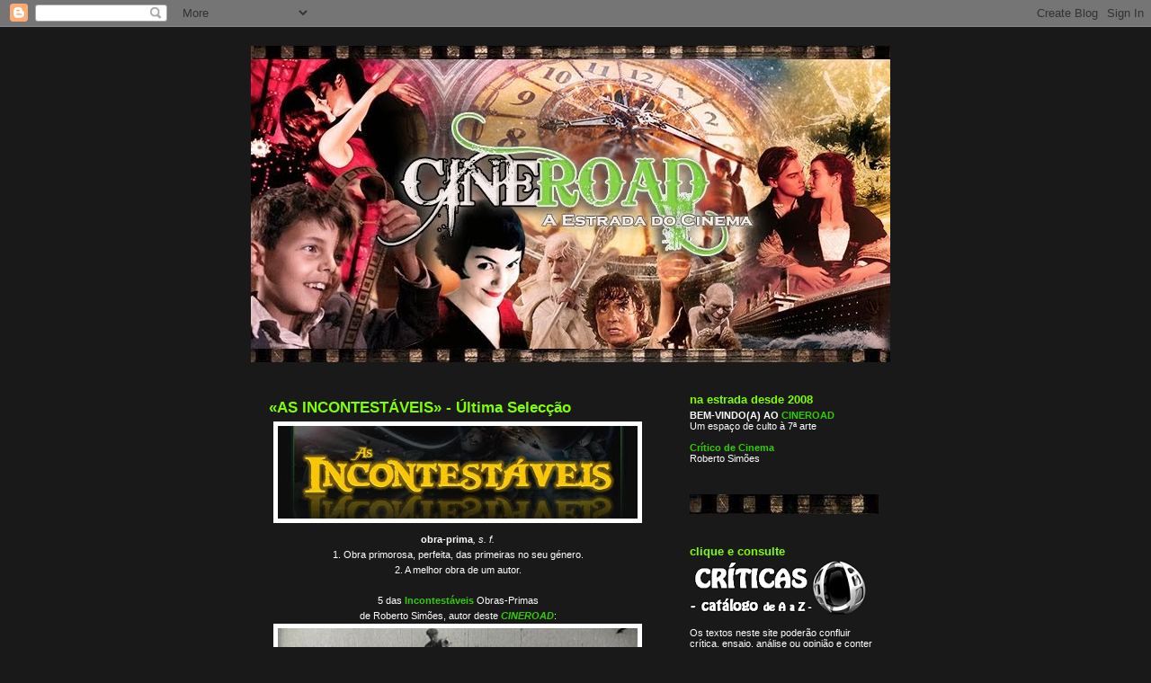

--- FILE ---
content_type: text/html; charset=UTF-8
request_url: https://cineroad.blogspot.com/2011/01/as-incontestaveis-ultimo.html
body_size: 36590
content:
<!DOCTYPE html>
<html dir='ltr' xmlns='http://www.w3.org/1999/xhtml' xmlns:b='http://www.google.com/2005/gml/b' xmlns:data='http://www.google.com/2005/gml/data' xmlns:expr='http://www.google.com/2005/gml/expr' xmlns:fb='https://www.facebook.com/2008/fbml'>
<head>
<link href='https://www.blogger.com/static/v1/widgets/55013136-widget_css_bundle.css' rel='stylesheet' type='text/css'/>
<meta content='text/html; charset=UTF-8' http-equiv='Content-Type'/>
<meta content='blogger' name='generator'/>
<link href='https://cineroad.blogspot.com/favicon.ico' rel='icon' type='image/x-icon'/>
<link href='http://cineroad.blogspot.com/2011/01/as-incontestaveis-ultimo.html' rel='canonical'/>
<link rel="alternate" type="application/atom+xml" title="CINEROAD &#9679; Crítica de Cinema - Atom" href="https://cineroad.blogspot.com/feeds/posts/default" />
<link rel="alternate" type="application/rss+xml" title="CINEROAD &#9679; Crítica de Cinema - RSS" href="https://cineroad.blogspot.com/feeds/posts/default?alt=rss" />
<link rel="service.post" type="application/atom+xml" title="CINEROAD &#9679; Crítica de Cinema - Atom" href="https://www.blogger.com/feeds/2564385704953108037/posts/default" />

<link rel="alternate" type="application/atom+xml" title="CINEROAD &#9679; Crítica de Cinema - Atom" href="https://cineroad.blogspot.com/feeds/3970624917904268010/comments/default" />
<!--Can't find substitution for tag [blog.ieCssRetrofitLinks]-->
<link href='https://blogger.googleusercontent.com/img/b/R29vZ2xl/AVvXsEgrtndzglcMbvQQi7KVqP11tlitL5eazp2vOZQRegKR96XQ14RKsHzKYz6ELSNj-zMTqUx_VYJk76ejvBsw7wVPPvGMvdoINWKNiUsZSAeVnugWOXwN1NnFEEGSh2gOJ9LXYC6Bi0kunMI/s400/inc.jpg' rel='image_src'/>
<meta content='http://cineroad.blogspot.com/2011/01/as-incontestaveis-ultimo.html' property='og:url'/>
<meta content='«AS INCONTESTÁVEIS» - Última Selecção' property='og:title'/>
<meta content='obra-prima , s. f. 1. Obra primorosa, perfeita, das primeiras no seu género. 2. A melhor obra de um autor. 5 das Incontestáveis  Obras-Prima...' property='og:description'/>
<meta content='https://blogger.googleusercontent.com/img/b/R29vZ2xl/AVvXsEgrtndzglcMbvQQi7KVqP11tlitL5eazp2vOZQRegKR96XQ14RKsHzKYz6ELSNj-zMTqUx_VYJk76ejvBsw7wVPPvGMvdoINWKNiUsZSAeVnugWOXwN1NnFEEGSh2gOJ9LXYC6Bi0kunMI/w1200-h630-p-k-no-nu/inc.jpg' property='og:image'/>
<title>CINEROAD &#9679; Crítica de Cinema: &#171;AS INCONTESTÁVEIS&#187; - Última Selecção</title>
<style id='page-skin-1' type='text/css'><!--
/*
-----------------------------------------------
Blogger Template Style
Name:     565
Designer: Douglas Bowman
URL:      www.stopdesign.com
Date:     28 Feb 2004
Updated by: Blogger Team
----------------------------------------------- */
/* Variable definitions
====================
<Variable name="mainBgColor" description="Main Background Color"
type="color" default="#ccddbb">
<Variable name="mainTextColor" description="Text Color"
type="color" default="#333333">
<Variable name="mainLinkColor" description="Link Color"
type="color" default="#338888">
<Variable name="mainVisitedLinkColor" description="Visited Link Color"
type="color" default="#777766">
<Variable name="dateHeaderColor" description="Date Header Color"
type="color" default="#191919">
<Variable name="postTitleColor" description="Post Title Color"
type="color" default="#333333">
<Variable name="sidebarBgColor" description="Sidebar Background Color"
type="color" default="#556655">
<Variable name="sidebarHeaderColor" description="Sidebar Title Color"
type="color" default="#191919">
<Variable name="sidebarTextColor" description="Sidebar Text Color"
type="color" default="#ccddbb">
<Variable name="sidebarLinkColor" description="Sidebar Link Color"
type="color" default="#ffffff">
<Variable name="sidebarVisitedLinkColor"
description="Sidebar Visited Link Color"
type="color" default="#aabb99">
<Variable name="descColor" description="Blog Description Color"
type="color" default="#ffffff">
<Variable name="bodyFont" description="Text Font"
type="font" default="normal normal 100% Verdana, Sans-serif">
<Variable name="titleFont" description="Blog Title Font"
type="font" default="normal bold 275% Helvetica, Arial, Verdana, Sans-serif">
<Variable name="sidebarHeaderFont" description="Sidebar Title Font"
type="font" default="normal bold 125% Helvetica, Arial, Verdana, Sans-serif">
<Variable name="dateHeaderFont" description="Date Header Font"
type="font" default="normal bold 112% Arial, Verdana, Sans-serif">
<Variable name="startSide" description="Start side in blog language"
type="automatic" default="left">
<Variable name="endSide" description="End side in blog language"
type="automatic" default="right">
*/
body {
background-color: #191919;
margin:0;
font: x-small Verdana, Sans-serif;
text-align:center;
color:#191919;
font-size/* */:/**/small;
font-size: /**/small;
}
/* Page Structure
----------------------------------------------- */
#outer-wrapper {
position:relative;
top:4px;
left:4px;
background: #191919;
width:744px;
margin:10px auto;
text-align:left;
font: normal normal 100% Verdana, Sans-serif;
}
#wrap2 {
position:relative;
top:-4px;
left:-4px;
background:#191919;
padding:10px;
border: 1px solid #191919;
}
#content-wrapper {
width:100%;
background-color: #191919;
}
#main-wrapper {
background-color: #191919;
width:460px;
float:left;
color:#ffffff;
font-size: 85%;
word-wrap: break-word; /* fix for long text breaking sidebar float in IE */
overflow: hidden;     /* fix for long non-text content breaking IE sidebar float */
}
#main {
margin:0;
padding:15px 20px;
}
#sidebar-wrapper {
background:#191919;
width:254px;
float:right;
padding:0;
color: #ffffff;
font-size: 83%;
word-wrap: break-word; /* fix for long text breaking sidebar float in IE */
overflow: hidden;     /* fix for long non-text content breaking IE sidebar float */
}
#sidebar {
margin:0;
padding:2px 20px 10px;
}
#footer {
display:none;
}
/* Links
----------------------------------------------- */
a:link {
color:#aabb99;
text-decoration:none;
}
a:visited {
color: #f3f3f3;
text-decoration:none;
}
a:hover {
color: #f3f3f3;
text-decoration:underline;
}
a img {
border-width:0;
}
#sidebar a {
color: #b7c3b3;
}
#sidebar a:visited {
color: #ffffff;
}
#sidebar a:hover {
color: #ffffff;
}
/* Header
----------------------------------------------- */
#header-wrapper {
background: #191919;
padding-bottom: 4px;
position: relative;
min-height: 190px;
_height: 0px;
}
#header .titlewrapper {
background:#be4 url("//www.blogblog.com/no565/topleft_left.gif") no-repeat left bottom;
padding-top:0;
padding-right:0;
padding-bottom:0;
padding-left:160px;
margin:0px 0px 10px 0px;
color:#fff;
width:100%;
width/* */:/**/auto;
width:auto;
_height: 0px;
min-height: 100px;
}
#header h1 {
background:url("//www1.blogblog.com/no565/bg_header.gif") no-repeat left top;
margin:0;
padding:70px 0 30px;
line-height: 97px;
font: normal bold 275% Helvetica, Arial, Verdana, Sans-serif;
text-transform:lowercase;
_height: 0px;
}
#header h1 a {
color:#fff;
text-decoration:none;
}
.postpage #header h1 {
padding-top:0;
background-position:0 -40px;
}
.clear { clear: both; }
/* Description
----------------------------------------------- */
#header .descriptionwrapper {
background: #ff9900 url("//www2.blogblog.com/no565/bg_desc_top_left.gif") no-repeat left top;
margin:0 0 6px;
padding:12px 0 0;
color: #ccddbb;
font-size: 75%;
border-bottom: 1px solid #ffffff;
width: 100%;
}
#header .description {
background:url("//www.blogblog.com/no565/bg_desc_bot_left.gif") no-repeat left bottom;
margin:0;
padding:0 0 12px;
display:block;
line-height: 1.6em;
text-transform:uppercase;
letter-spacing:.1em;
min-height:12px;
border-bottom: 1px solid #ffffff;
}
#header .description span {
/* To remove the word next to the description, delete the following background property */
background:url("//www2.blogblog.com/no565/temp_no.gif") no-repeat left center;
/* Keep everything below */
display:block;
padding-top:0;
padding-right:0;
padding-bottom:0;
padding-left:160px;
text-transform:uppercase;
letter-spacing:.1em;
min-height:12px;
}
.postpage #description em {
font-size:1px;
line-height:1px;
color:#ccddbb;
visibility:hidden;
}
/* Posts
----------------------------------------------- */
h2.date-header {
margin:0 0 .5em;
line-height: 1.4em;
font: normal bold 112% Arial, Verdana, Sans-serif;
text-transform:lowercase;
color:#191919;
}
.post {
margin:0 0 2em;
}
.post h3 {
margin:0 0 .25em;
line-height: 1.4em;
font-weight: bold;
font-size: 150%;
color:#80FF00;
}
.post h3 a {
text-decoration:none;
color:#80FF00;
}
.post h3 a:link {
color: #80FF00;
}
.post h3 a:hover {
color: #f3f3f3;
}
.post-body {
margin:0 0 .75em;
line-height:1.6em;
}
.post-body blockquote {
line-height:1.3em;
}
.post-footer {
color:#80FF00;
text-transform:lowercase;
}
.post-footer .post-author,
.post-footer .post-timestamp {
font-style:normal;
}
.post blockquote {
margin:1em 20px;
padding:5px 0;
border:2px solid #dec;
border-width:2px 0;
}
.post blockquote p {
margin:.5em 0;
}
.post img {
border:5px solid #fff;
}
/* Comments
----------------------------------------------- */
#comments {
margin:2em 0 0;
border-top:2px solid #dec;
padding-top:1em;
}
#comments h4 {
margin:0 0 .25em;
font-weight: bold;
line-height: 1.4em;
font-size: 150%;
text-transform:lowercase;
color: #366;
}
#comments-block {
margin-top:0;
margin-right:0;
margin-bottom:1em;
margin-left:0;
line-height:1.6em;
}
.comment-author {
margin:0 0 .25em;
font-weight: bold;
line-height: 1.4em;
font-size: 112%;
text-transform:lowercase;
}
.comment-body, .comment-body p {
margin:0 0 .75em;
}
p.comment-footer {
margin:-.25em 0 2em;
}
.deleted-comment {
font-style:italic;
color:gray;
}
.feed-links {
clear: both;
line-height: 2.5em;
}
#blog-pager-newer-link {
float: left;
}
#blog-pager-older-link {
float: right;
}
#blog-pager {
text-align: center;
}
/* Sidebar
----------------------------------------------- */
.sidebar h2 {
margin:1em 0 .25em;
line-height: 1.4em;
font: normal bold 125% Helvetica, Arial, Verdana, Sans-serif;
color: #80FF00;
text-transform:lowercase;
}
.sidebar .widget {
margin:0 0 1.5em;
padding:0;
}
.sidebar ul {
list-style:none;
margin: 0;
padding: 0;
}
.sidebar li {
margin:0;
padding-top:0;
padding-right:0;
padding-bottom:.25em;
padding-left:20px;
text-indent:-20px;
line-height:1.4em;
}
/* Profile
----------------------------------------------- */
.profile-datablock, .profile-textblock {
margin:0 0 .75em;
line-height:1.4em;
}
.profile-img {
float: left;
margin-top: 0;
margin-right: 5px;
margin-bottom: 5px;
margin-left: 0;
border: 5px solid #80FF00;
}
.profile-data {
font-weight: bold;
}
/* Misc
----------------------------------------------- */
#footer-wrapper {
clear:both;
display:block;
height:1px;
margin:0;
padding:0;
font-size:1px;
line-height:1px;
}
/** Page structure tweaks for layout editor wireframe */
body#layout #outer-wrapper {
margin-top: 0;
}
body#layout #main,
body#layout #sidebar {
padding: 0;
}
body#layout #main-wrapper,
body#layout #sidebar-wrapper {
height: auto;
}
#myslides{
background:#000 url(//1.bp.blogspot.com/_xfdD6S9fOk4/Sd1SjSaUrXI/AAAAAAAAA20/ndvDf0nTslY/s1600/mslid.jpg) repeat-x;
width: 650px;
height:165px;
margin-bottom:5px;
}
.stepcarousel{
position: relative; /*leave this value alone*/
overflow: scroll; /*leave this value alone*/
width: 554px; /*Width of Carousel Viewer itself*/
height: 160px; /*Height should enough to fit largest content's height*/
margin: 0px 48px 5px 48px;
}
.stepcarousel .belt{
position: absolute; /*leave this value alone*/
left: 0;
top: 0;
}
.stepcarousel .panel{
float: left; /*leave this value alone*/
overflow: hidden; /*clip content that go outside dimensions of holding panel DIV*/
margin: 20px 10px ; /*margin around each panel*/
width:170px; /*Width of each panel holding each content. If removed, widths should be individually defined on each content DIV then. */
background:#0e1829;
height:120px;
border:1px solid #1d2c44;
}
.stepcarousel .panel p{
text-align: left; /*leave this value alone*/
overflow: hidden; /*clip content that go outside dimensions of holding panel DIV*/
margin: 5px 5px ; /*margin around each panel*/
}
.stepcarousel .panel h2{
text-align: left; /*leave this value alone*/
height:20px;
overflow: hidden; /*clip content that go outside dimensions of holding panel DIV*/
margin: 2px 5px ; /*margin around each panel*/
font-size:16px;
font-weight:bold;
text-align:center;
font-family:Georgia,century gothic,Arial,verdana, sans-serif;
}
.stepcarousel .panel img{
float: left; /*leave this value alone*/
background:#0E1829; /*clip content that go outside dimensions of holding panel DIV*/
margin: 5px 5px 5px 5px; /*margin around each panel*/
padding:0px 0px;
}
/* ----- Slide ----- *\
.imageElement {
visibility: hidden;
}
#myGallery, #myGallerySet, #flickrGallery
{
width: 630px;
height: 260px;
border: 1px solid #000000;
background: #000 url('http://dl.getdropbox.com/u/1815091/Slider/loading-bar-black.gif') no-repeat center;
}
.jdGallery .slideInfoZone
{
height: 50px;
}
.jdGallery .slideInfoZone h2
{
font-size: 12px !important;
margin: 2px 5px !important;
color: #FFFFFF !important;
}
.jdGallery .slideInfoZone p
{
padding: 0;
font-size: 11px !important;
margin: 2px 5px !important;
color: #FFFFFF !important;
}
/* CSS da Galeria Destaques */
#myGallery2063831782, #myGallerySet2063831782, #flickrGallery2063831782 {
width: 90%;
height: 400px;
z-index:5;
border: 0px solid #000;
}
#flickrGallery2063831782 {
width: 500px;
height: 400px;
}
#myGallery2063831782 img.thumbnail, #myGallerySet2063831782 img.thumbnail{
display: none;
}
.jdGallery{
overflow: hidden;
position: relative;
}
.jdGallery img{
border: 0px none;
margin: 0
}
.jdGallery .slideElement{
width: 100%;
height: 100%;
background-color: #000;
background-repeat: no-repeat;
background-position:  center;
background-image: url('https://lh3.googleusercontent.com/blogger_img_proxy/AEn0k_tWOVFdH0IgYiZjO7VXcpaqgIIa29LL6SeCFi1tOxfkmPyRWR06mOIhV5_HRO0-U_O5df1C_S-9MU9XbuWg_ei6BWrdg86b6EiMHk-G7dtj7lm7v3jCQTy2oKpAsoaEpjYtDw=s0-d')
}
.jdGallery .loadingElement{
width: 100%;
height: 100%;
position: absolute;
left: 0;
top: 0;
background-color: #000;
background-repeat: no-repeat;
background-position:  center;
background-image: url('https://lh3.googleusercontent.com/blogger_img_proxy/AEn0k_tWOVFdH0IgYiZjO7VXcpaqgIIa29LL6SeCFi1tOxfkmPyRWR06mOIhV5_HRO0-U_O5df1C_S-9MU9XbuWg_ei6BWrdg86b6EiMHk-G7dtj7lm7v3jCQTy2oKpAsoaEpjYtDw=s0-d')
}
.jdGallery .slideInfoZone{
position: absolute;
z-index: 10;
width: 100%;
margin: 0px;
left: 0;
bottom: 0;
height: 50px;
background: #333;
color: #fff;
text-indent: 0;
overflow: hidden;
}
* html .jdGallery .slideInfoZone{
bottom: -1px;
}
.jdGallery .slideInfoZone h2{
padding: 0;
font-size: 12px;
margin: 0;
margin: 2px 5px;
font-weight: bold;
color: inherit;
}
.jdGallery .slideInfoZone p{
padding: 0;
font-size: 12px;
margin: 2px 5px;
color: #eee;
}
.jdGallery div.carouselContainer{
position: absolute;
height: 135px;
width: 100%;
z-index: 10;
margin: 0px;
left: 0;
top: 0;
}
.jdGallery a.carouselBtn{
position: absolute;
bottom: 0;
right: 30px;
height: 20px;
/*width: 100px; background: url('img/carousel_btn.gif') no-repeat;*/
text-align: center;
padding: 0 10px;
font-size: 13px;
background: #333;
color: #fff;
cursor: pointer;
}
.jdGallery .carousel{
position: absolute;
width: 100%;
margin: 0px;
left: 0;
top: 0;
height: 115px;
background: #333;
color: #fff;
text-indent: 0;
overflow: hidden;
}
.jdExtCarousel{
overflow: hidden;
position: relative;
}
.jdGallery .carousel .carouselWrapper, .jdExtCarousel .carouselWrapper{
position: absolute;
width: 100%;
height: 78px;
top: 10px;
left: 0;
overflow: hidden;
}
.jdGallery .carousel .carouselInner, .jdExtCarousel .carouselInner{
position: relative;
}
.jdGallery .carousel .carouselInner .thumbnail, .jdExtCarousel .carouselInner .thumbnail{
cursor: pointer;
background: #000;
background-position: center center;
float: left;
border: solid 1px #fff;
}
.jdGallery .wall .thumbnail, .jdExtCarousel .wall .thumbnail{
margin-bottom: 10px;
}
.jdGallery .carousel .label, .jdExtCarousel .label{
font-size: 13px;
position: absolute;
bottom: 5px;
left: 10px;
padding: 0;
margin: 0;
}
.jdGallery .carousel .wallButton, .jdExtCarousel .wallButton{
font-size: 10px;
position: absolute;
bottom: 5px;
right: 10px;
padding: 1px 2px;
margin: 0;
background: #222;
border: 1px solid #888;
cursor: pointer;
}
.jdGallery .carousel .label .number, .jdExtCarousel .label .number{
color: #b5b5b5;
}
.jdGallery a{
font-size: 100%;
text-decoration: none;
color: inherit;
}
.jdGallery a.right, .jdGallery a.left{
position: absolute;
height: 99%;
width: 25%;
cursor: pointer;
z-index:10;
filter:alpha(opacity=20);
-moz-opacity:0.2;
-khtml-opacity: 0.2;
opacity: 0.2;
}
* html .jdGallery a.right, * html .jdGallery a.left{
filter:alpha(opacity=50);
}
.jdGallery a.right:hover, .jdGallery a.left:hover{
filter:alpha(opacity=80);
-moz-opacity:0.8;
-khtml-opacity: 0.8;
opacity: 0.8;
}
.jdGallery a.left{
left: 0;
top: 0;
background: url('https://lh3.googleusercontent.com/blogger_img_proxy/AEn0k_uy2Zd1pxAcpythP6MrFJYZXuTpXr2zHEPG1UgieotaHUhuZfgQ63ZWuzp_bSX-nXk17PO1g8mfmVTWAtvKj33QIOfmxA2Z2qpG3Es953H28ST3yBgH74oV=s0-d') no-repeat center left;
}
* html .jdGallery a.left { background: url('https://lh3.googleusercontent.com/blogger_img_proxy/AEn0k_uy2Zd1pxAcpythP6MrFJYZXuTpXr2zHEPG1UgieotaHUhuZfgQ63ZWuzp_bSX-nXk17PO1g8mfmVTWAtvKj33QIOfmxA2Z2qpG3Es953H28ST3yBgH74oV=s0-d') no-repeat center left; }
.jdGallery a.right{
right: 0;
top: 0;
background: url('https://lh3.googleusercontent.com/blogger_img_proxy/AEn0k_sF-0YaPwvgoSEAfX5Xz9hpDsZwFzQJwfyLY4Jy5G7B9_ElZuQDLy56qCBQOyKtD41slOEw9C6ulAcTp2058rDbGLVOoI72M2yNYkG8IiN2N69iJw-fuvFr=s0-d') no-repeat center right;
}
* html .jdGallery a.right { background: url('https://lh3.googleusercontent.com/blogger_img_proxy/AEn0k_sF-0YaPwvgoSEAfX5Xz9hpDsZwFzQJwfyLY4Jy5G7B9_ElZuQDLy56qCBQOyKtD41slOEw9C6ulAcTp2058rDbGLVOoI72M2yNYkG8IiN2N69iJw-fuvFr=s0-d') no-repeat center right; }
.jdGallery a.open{
left: 0;
top: 0;
width: 100%;
height: 100%;
}
.withArrows a.open{
position: absolute;
top: 0;
left: 25%;
height: 99%;
width: 50%;
cursor: pointer;
z-index: 10;
background: none;
-moz-opacity:0.8;
-khtml-opacity: 0.8;
opacity: 0.8;
}
.withArrows a.open:hover { background: url('https://lh3.googleusercontent.com/blogger_img_proxy/AEn0k_t4GyVDyVXMQBzRTPXawz0nFrNiW0rgb49vLyoNkInoyY92rhS-bscvPLQbe1oPpr_4mwpHFu5wX0k9GjrIlyzYKKGtwQUUzIlb5ZpUwDGKTJkIJtpj=s0-d') no-repeat center center; }
* html .withArrows a.open:hover { background: url('https://lh3.googleusercontent.com/blogger_img_proxy/AEn0k_t4GyVDyVXMQBzRTPXawz0nFrNiW0rgb49vLyoNkInoyY92rhS-bscvPLQbe1oPpr_4mwpHFu5wX0k9GjrIlyzYKKGtwQUUzIlb5ZpUwDGKTJkIJtpj=s0-d') no-repeat center center;
filter:alpha(opacity=80); }
/* Gallery Sets */
.jdGallery a.gallerySelectorBtn{
z-index: 15;
position: absolute;
top: 0;
left: 30px;
height: 20px;
/*width: 100px; background: url('img/carousel_btn.gif') no-repeat;*/
text-align: center;
padding: 0 10px;
font-size: 13px;
background: #333;
color: #fff;
cursor: pointer;
opacity: .4;
-moz-opacity: .4;
-khtml-opacity: 0.4;
filter:alpha(opacity=40);
}
.jdGallery .gallerySelector{
z-index: 20;
width: 100%;
height: 100%;
position: absolute;
top: 0;
left: 0;
background: #000;
}
.jdGallery .gallerySelector h2{
margin: 0;
padding: 10px 20px 10px 20px;
font-size: 20px;
line-height: 30px;
color: #fff;
}
.jdGallery .gallerySelector .gallerySelectorWrapper{
overflow: hidden;
}
.jdGallery .gallerySelector .gallerySelectorInner div.galleryButton{
margin-left: 10px;
margin-top: 10px;
border: 1px solid #888;
padding: 5px;
height: 40px;
color: #fff;
cursor: pointer;
float: left;
}
.jdGallery .gallerySelector .gallerySelectorInner div.hover{
background: #333;
}
.jdGallery .gallerySelector .gallerySelectorInner div.galleryButton div.preview{
background: #000;
background-position: center center;
float: left;
border: none;
width: 40px;
height: 40px;
margin-right: 5px;
}
.jdGallery .gallerySelector .gallerySelectorInner div.galleryButton h3{
margin: 0;
padding: 0;
font-size: 10px;
font-weight: normal;
}
.jdGallery .gallerySelector .gallerySelectorInner div.galleryButton p.info{
margin: 0;
padding: 0;
font-size: 6px;
font-weight: normal;
color: #aaa;
}
#myGallery{
width: 350px !important;
height: 150px !important;
overflow: hidden;
}
#myGallery h2{
font-weight: bold !important;
color: #ffffff !important;
font-size: 105% !important;
}
#myGallery p{
color: #ffffff !important;
font-size: 90% !important;
}
#myGallery a{
color: #ffffff !important;
text-decoration: none !important;
}
/* Fim do CSS da Galeria Destaques */

--></style>
<link href='https://blogger.googleusercontent.com/img/b/R29vZ2xl/AVvXsEhLsFsoLd8UDcjGAK8sWOLOTm6Ij6gf0nzJVM58jQtjEL5uXEigZuw8W3B-YhWKXibC1wVM7qwNjcHVyWnsA2_12gcxAfDTMEjnDVAl9vOvrqu36Kl_uZYWDKQtF_CtDX3vGYlxSnvn4vg/s1600/CINEROAD+FAVICON.png' rel='shortcut icon'/>
<link href='https://blogger.googleusercontent.com/img/b/R29vZ2xl/AVvXsEhLsFsoLd8UDcjGAK8sWOLOTm6Ij6gf0nzJVM58jQtjEL5uXEigZuw8W3B-YhWKXibC1wVM7qwNjcHVyWnsA2_12gcxAfDTMEjnDVAl9vOvrqu36Kl_uZYWDKQtF_CtDX3vGYlxSnvn4vg/s1600/CINEROAD+FAVICON.png' rel='shortcut icon' type='image/png'/>
<script src="//api.ning.com/files/NQ48wH9Dt2TYyEsHWrdC-l46KzpTgAcAr1Y41Nwwou7MQsKitzH2tr-ZIl4DisJfhkbfKH1UPbVj*xijSVgSeRtF3RMPmpT8/slider.js" type="text/javascript"></script>
<script src="//api.ning.com/files/2t9WTY*Gu2xB77vgojGMzTojL3HTIDZtL6YoqRKTtBykmlvBk9CfBn-ljBgSfMWJ53c0U2ZRrH-JUdR7GsiDqtW9kjRkyvwP/jquery1.2.6.min.js" type="text/javascript"></script>
<style type='text/css'>
#mygallery{overflow: hidden;}
</style>
<script type='text/javascript'>
stepcarousel.setup({
galleryid: 'mygallery', //id of carousel DIV
beltclass: 'belt', //class of inner "belt" DIV containing all the panel DIVs
panelclass: 'panel', //class of panel DIVs each holding content
panelbehavior: {speed:500, wraparound:true, persist:true},
defaultbuttons: {enable: true, moveby: 3, leftnav: ['https://blogger.googleusercontent.com/img/b/R29vZ2xl/AVvXsEhXOoNk67I37Dp7uqgx5yO56LmYNdUmjMLrdz3rndRtrI4oPYUumz1VKJCBPia35k36dAba6GKTQso06s7ZdZpDrPFIHhaRp-31r-LtmrdrZanFWp1PnYNJEXL3i8NiuMtJMDDbpe7WXWKy/', -48, 0], rightnav: ['https://blogger.googleusercontent.com/img/b/R29vZ2xl/AVvXsEgVadcSMAvU9w_Vxh4Mdqgr3N9J3ufp2HdHoTB4GhMTZgUoHLtUsSPD_tiWDDcirCMM5dObo1IzJCEUl5EaagbZCY_uvzuKpo_a0Og5q59edG1UsZ63wHOOKcogZoym0mw3JJ332x2ZmN5o/', 0, 0]},
statusvars: ['statusA', 'statusB', 'statusC'], //register 3 variables that contain current panel (start), current panel (last), and total panels
contenttype: ['external'] //content setting ['inline'] or ['external', 'path_to_external_file']
})
</script>
<script src="//dl.getdropbox.com/u/1815091/Slider/mootools.v1.11.js" type="text/javascript"></script>
<script src="//dl.getdropbox.com/u/1815091/Slider/jd.gallery.js" type="text/javascript"></script>
<link href='https://www.blogger.com/dyn-css/authorization.css?targetBlogID=2564385704953108037&amp;zx=7c4f7993-5b49-4eba-b1b7-fc4cd494004a' media='none' onload='if(media!=&#39;all&#39;)media=&#39;all&#39;' rel='stylesheet'/><noscript><link href='https://www.blogger.com/dyn-css/authorization.css?targetBlogID=2564385704953108037&amp;zx=7c4f7993-5b49-4eba-b1b7-fc4cd494004a' rel='stylesheet'/></noscript>
<meta name='google-adsense-platform-account' content='ca-host-pub-1556223355139109'/>
<meta name='google-adsense-platform-domain' content='blogspot.com'/>

</head>
<body>
<div class='navbar section' id='navbar'><div class='widget Navbar' data-version='1' id='Navbar1'><script type="text/javascript">
    function setAttributeOnload(object, attribute, val) {
      if(window.addEventListener) {
        window.addEventListener('load',
          function(){ object[attribute] = val; }, false);
      } else {
        window.attachEvent('onload', function(){ object[attribute] = val; });
      }
    }
  </script>
<div id="navbar-iframe-container"></div>
<script type="text/javascript" src="https://apis.google.com/js/platform.js"></script>
<script type="text/javascript">
      gapi.load("gapi.iframes:gapi.iframes.style.bubble", function() {
        if (gapi.iframes && gapi.iframes.getContext) {
          gapi.iframes.getContext().openChild({
              url: 'https://www.blogger.com/navbar/2564385704953108037?po\x3d3970624917904268010\x26origin\x3dhttps://cineroad.blogspot.com',
              where: document.getElementById("navbar-iframe-container"),
              id: "navbar-iframe"
          });
        }
      });
    </script><script type="text/javascript">
(function() {
var script = document.createElement('script');
script.type = 'text/javascript';
script.src = '//pagead2.googlesyndication.com/pagead/js/google_top_exp.js';
var head = document.getElementsByTagName('head')[0];
if (head) {
head.appendChild(script);
}})();
</script>
</div></div>
<div id='outer-wrapper'><div id='wrap2'>
<!-- skip links for text browsers -->
<span id='skiplinks' style='display:none;'>
<a href='#main'>skip to main </a> |
      <a href='#sidebar'>skip to sidebar</a>
</span>
<div id='header-wrapper'>
<div class='header section' id='header'><div class='widget Header' data-version='1' id='Header1'>
<div id='header-inner'>
<a href='https://cineroad.blogspot.com/' style='display: block'>
<img alt='CINEROAD ● Crítica de Cinema' height='352px; ' id='Header1_headerimg' src='https://blogger.googleusercontent.com/img/b/R29vZ2xl/AVvXsEg5D7rh-1MWQWPqXQWIqER_bM41hzeetBT0MvPMRrq1IhJ2cG1npx09IyA_un8gwHllY4gHjQ3bWPqW9Qd7Hi5FmeTUHt1hwBSNtfOzneCI3GdPLqBJa3bsJJb8wPZ-I6lvmIXMDLkhueM/s1600/FINAL.jpg' style='display: block' width='711px; '/>
</a>
</div>
</div></div>
</div>
<div id='content-wrapper'>
<div id='crosscol-wrapper' style='text-align:center'>
<div class='crosscol no-items section' id='crosscol'></div>
</div>
<div id='main-wrapper'>
<div class='main section' id='main'><div class='widget Blog' data-version='1' id='Blog1'>
<div class='blog-posts hfeed'>

          <div class="date-outer">
        
<h2 class='date-header'><span>terça-feira, 25 de janeiro de 2011</span></h2>

          <div class="date-posts">
        
<div class='post-outer'>
<div class='post hentry'>
<a name='3970624917904268010'></a>
<h3 class='post-title entry-title'>
<a href='https://cineroad.blogspot.com/2011/01/as-incontestaveis-ultimo.html'>&#171;AS INCONTESTÁVEIS&#187; - Última Selecção</a>
</h3>
<div class='post-header-line-1'></div>
<div class='post-body entry-content'>
<div style="text-align: center;"><a href="https://blogger.googleusercontent.com/img/b/R29vZ2xl/AVvXsEgrtndzglcMbvQQi7KVqP11tlitL5eazp2vOZQRegKR96XQ14RKsHzKYz6ELSNj-zMTqUx_VYJk76ejvBsw7wVPPvGMvdoINWKNiUsZSAeVnugWOXwN1NnFEEGSh2gOJ9LXYC6Bi0kunMI/s1600/inc.jpg" onblur="try {parent.deselectBloggerImageGracefully();} catch(e) {}"><img alt="" border="0" id="BLOGGER_PHOTO_ID_5561080645667423666" src="https://blogger.googleusercontent.com/img/b/R29vZ2xl/AVvXsEgrtndzglcMbvQQi7KVqP11tlitL5eazp2vOZQRegKR96XQ14RKsHzKYz6ELSNj-zMTqUx_VYJk76ejvBsw7wVPPvGMvdoINWKNiUsZSAeVnugWOXwN1NnFEEGSh2gOJ9LXYC6Bi0kunMI/s400/inc.jpg" style="display: block; margin: 0px auto 10px; text-align: center; cursor: pointer; width: 400px; height: 103px;" /></a><b>obra-prima</b><i>, s. f.</i></div><div style="text-align: center;">1. Obra primorosa, perfeita, das primeiras no seu género.<br />2. A melhor obra de um autor.<br /><br />5 das <span style="font-weight: bold; color: rgb(51, 204, 0);">Incontestáveis</span> Obras-Primas<br />de Roberto Simões, autor deste <a href="http://cineroad.blogspot.com/" style="font-weight: bold; font-style: italic; color: rgb(51, 204, 0);">CINEROAD</a>:<i><a href="https://blogger.googleusercontent.com/img/b/R29vZ2xl/AVvXsEjs0wBuShx37cOgho7zE5BsmE15PjX37L6714FLWAd5MecQGLM95t23pGFX4x_kGawyYoXjsyWYIspdWIvCnM4PV69VQ-X6dX8-3uhVofroJvYSkiBOcKJG40hEoYwQmgaMUZE0FLgqJ2k/s1600/cameraabsolut1.jpg" onblur="try {parent.deselectBloggerImageGracefully();} catch(e) {}"><img alt="" border="0" id="BLOGGER_PHOTO_ID_5566182211383585714" src="https://blogger.googleusercontent.com/img/b/R29vZ2xl/AVvXsEjs0wBuShx37cOgho7zE5BsmE15PjX37L6714FLWAd5MecQGLM95t23pGFX4x_kGawyYoXjsyWYIspdWIvCnM4PV69VQ-X6dX8-3uhVofroJvYSkiBOcKJG40hEoYwQmgaMUZE0FLgqJ2k/s400/cameraabsolut1.jpg" style="display: block; margin: 0px auto 10px; text-align: center; cursor: pointer; width: 400px; height: 110px;" /></a></i><span style="font-style: italic; font-weight: bold; color: rgb(51, 204, 0);">O Homem da Câmera de Filmar</span> (1929), de Dziga Vertov<span style="font-style: italic; color: rgb(51, 204, 0);"><span style="font-weight: bold;"><br />2001: Odisseia no Espaço</span></span> (1968), de Stanley Kubrick<br /><span style="font-style: italic; color: rgb(51, 204, 0);"><span style="font-weight: bold;">O Espelho</span></span> (1975), de Andrei Tarkovsky<span style="font-style: italic;"><span style="font-weight: bold;"><br /></span></span><span style="font-weight: bold; color: rgb(51, 204, 0);"><span style="font-style: italic;">As Vinhas da Ira</span> </span>(1940), de John Ford<br /><span style="font-style: italic; color: rgb(51, 204, 0);"><span style="font-weight: bold;">E Tudo o Vento Levou</span></span><span style="color: rgb(51, 204, 0);"> </span>(1939),<br />de Victor Fleming, George Cukor e Sam Wood<br /><br /><div style="text-align: center;">5 das <span style="font-weight: bold; color: rgb(51, 204, 0);">Incontestáveis</span> Obras-Primas<br />de Miguel Pinto, Leitor:<a href="https://blogger.googleusercontent.com/img/b/R29vZ2xl/AVvXsEiQtZRYD_CJ8uqVFCevVD5BsKt68y2GSRSVHOjBWUJxRLvATYY2dVbgRH7axbO3ju2h2M5QiuyT6EpM-ecGe1XvOvoXmRWpW54JEiD8Jy7_Cj8Ay7hxh74R-F6KjjDGhJF07mqmP0o_rY8/s1600/goodfellas.jpg"><img alt="" border="0" id="BLOGGER_PHOTO_ID_5566182207574196658" src="https://blogger.googleusercontent.com/img/b/R29vZ2xl/AVvXsEiQtZRYD_CJ8uqVFCevVD5BsKt68y2GSRSVHOjBWUJxRLvATYY2dVbgRH7axbO3ju2h2M5QiuyT6EpM-ecGe1XvOvoXmRWpW54JEiD8Jy7_Cj8Ay7hxh74R-F6KjjDGhJF07mqmP0o_rY8/s400/goodfellas.jpg" style="display: block; margin: 0px auto 10px; text-align: center; cursor: pointer; width: 400px; height: 112px;" /></a></div><span style="font-weight: bold; color: rgb(51, 204, 0);"><span style="font-style: italic;">Tudo Bons Rapazes</span> </span>(1990), de Martin Scorsese<br /><span style="font-style: italic; color: rgb(51, 204, 0);"><span style="font-weight: bold;">Memento</span></span><span style="color: rgb(51, 204, 0);"> </span>(2000), de Christopher Nolan<br /><span style="font-weight: bold; font-style: italic; color: rgb(51, 204, 0);">Laranja Mecânica </span>(1971), de Stanley Kubrick<br /><span><span style="font-weight: bold; color: rgb(51, 204, 0); font-style: italic;">Sete Pecados Mortais</span></span><span style="font-style: italic; color: rgb(51, 204, 0);"><span style="font-weight: bold;"> </span></span>(1994), de David Fincher<a href="https://blogger.googleusercontent.com/img/b/R29vZ2xl/AVvXsEhdLKh-Rg0BLkUsj4b07j0ysNxQehPqqRJSN9t5DNPg_63vusDjq_IL7Z54UhbVc4NkDUbtpymgtOKknu-X_HOXWEcm2FuwMuRKPOSGK0AT-_z7E9eUJjtJp4w_Z-X01n3vFo1m3N4DNgE/s1600/aguirre-the-wrath-of-god.jpg"><br /></a><span style="font-style: italic; font-weight: bold; color: rgb(51, 204, 0);"><span>Psico</span></span> (1960), de Alfred Hitchcock<br /><br /><a href="https://blogger.googleusercontent.com/img/b/R29vZ2xl/AVvXsEhDSYfCMoqLN4zrP1EAKh_GzLKdNPr24h2eUuMdguYX0EwukrOI2tnpfutTlaOxVfrB4pKtiUqlbRCNcclIjWPHZcWqWiDRrEhns8u0REJY6Pw75aFETwMB4uzXau48JwKEiw8CwX1OwBc/s1600/incontestaveis.jpg" onblur="try {parent.deselectBloggerImageGracefully();} catch(e) {}"><img alt="" border="0" id="BLOGGER_PHOTO_ID_5560559775870331346" src="https://blogger.googleusercontent.com/img/b/R29vZ2xl/AVvXsEhDSYfCMoqLN4zrP1EAKh_GzLKdNPr24h2eUuMdguYX0EwukrOI2tnpfutTlaOxVfrB4pKtiUqlbRCNcclIjWPHZcWqWiDRrEhns8u0REJY6Pw75aFETwMB4uzXau48JwKEiw8CwX1OwBc/s400/incontestaveis.jpg" style="display: block; margin: 0px auto 10px; text-align: center; cursor: pointer; width: 400px; height: 67px;" /></a></div><div style="text-align: center;">Quem contesta?</div>
<iframe allowTransparency='true' frameborder='0' scrolling='no' src='http://www.facebook.com/plugins/like.php?href=https://cineroad.blogspot.com/2011/01/as-incontestaveis-ultimo.html&send=false&layout=standard&show_faces=false&width=450&action=like&font=arial&colorscheme=light&height=35' style='border:none; overflow:hidden; width:450px; height:35px;'></iframe>
<div style='clear: both;'></div>
</div>
<div class='post-footer'>
<div class='post-footer-line post-footer-line-1'><span class='post-author vcard'>
por
<span class='fn'>Roberto Simões</span>
</span>
<span class='post-timestamp'>
</span>
<span class='post-comment-link'>
</span>
<span class='post-icons'>
<span class='item-control blog-admin pid-105327338'>
<a href='https://www.blogger.com/post-edit.g?blogID=2564385704953108037&postID=3970624917904268010&from=pencil' title='Editar mensagem'>
<img alt='' class='icon-action' height='18' src='https://resources.blogblog.com/img/icon18_edit_allbkg.gif' width='18'/>
</a>
</span>
</span>
</div>
<div class='post-footer-line post-footer-line-2'><span class='post-labels'>
Categorias:
<a href='https://cineroad.blogspot.com/search/label/As%20Incontest%C3%A1veis' rel='tag'>As Incontestáveis</a>,
<a href='https://cineroad.blogspot.com/search/label/Iniciativas' rel='tag'>Iniciativas</a>
</span>
</div>
<div class='post-footer-line post-footer-line-3'><span class='post-location'>
</span>
</div>
</div>
</div>
<div class='comments' id='comments'>
<a name='comments'></a>
<h4>13 comentários:</h4>
<div class='comments-content'>
<script async='async' src='' type='text/javascript'></script>
<script type='text/javascript'>
    (function() {
      var items = null;
      var msgs = null;
      var config = {};

// <![CDATA[
      var cursor = null;
      if (items && items.length > 0) {
        cursor = parseInt(items[items.length - 1].timestamp) + 1;
      }

      var bodyFromEntry = function(entry) {
        var text = (entry &&
                    ((entry.content && entry.content.$t) ||
                     (entry.summary && entry.summary.$t))) ||
            '';
        if (entry && entry.gd$extendedProperty) {
          for (var k in entry.gd$extendedProperty) {
            if (entry.gd$extendedProperty[k].name == 'blogger.contentRemoved') {
              return '<span class="deleted-comment">' + text + '</span>';
            }
          }
        }
        return text;
      }

      var parse = function(data) {
        cursor = null;
        var comments = [];
        if (data && data.feed && data.feed.entry) {
          for (var i = 0, entry; entry = data.feed.entry[i]; i++) {
            var comment = {};
            // comment ID, parsed out of the original id format
            var id = /blog-(\d+).post-(\d+)/.exec(entry.id.$t);
            comment.id = id ? id[2] : null;
            comment.body = bodyFromEntry(entry);
            comment.timestamp = Date.parse(entry.published.$t) + '';
            if (entry.author && entry.author.constructor === Array) {
              var auth = entry.author[0];
              if (auth) {
                comment.author = {
                  name: (auth.name ? auth.name.$t : undefined),
                  profileUrl: (auth.uri ? auth.uri.$t : undefined),
                  avatarUrl: (auth.gd$image ? auth.gd$image.src : undefined)
                };
              }
            }
            if (entry.link) {
              if (entry.link[2]) {
                comment.link = comment.permalink = entry.link[2].href;
              }
              if (entry.link[3]) {
                var pid = /.*comments\/default\/(\d+)\?.*/.exec(entry.link[3].href);
                if (pid && pid[1]) {
                  comment.parentId = pid[1];
                }
              }
            }
            comment.deleteclass = 'item-control blog-admin';
            if (entry.gd$extendedProperty) {
              for (var k in entry.gd$extendedProperty) {
                if (entry.gd$extendedProperty[k].name == 'blogger.itemClass') {
                  comment.deleteclass += ' ' + entry.gd$extendedProperty[k].value;
                } else if (entry.gd$extendedProperty[k].name == 'blogger.displayTime') {
                  comment.displayTime = entry.gd$extendedProperty[k].value;
                }
              }
            }
            comments.push(comment);
          }
        }
        return comments;
      };

      var paginator = function(callback) {
        if (hasMore()) {
          var url = config.feed + '?alt=json&v=2&orderby=published&reverse=false&max-results=50';
          if (cursor) {
            url += '&published-min=' + new Date(cursor).toISOString();
          }
          window.bloggercomments = function(data) {
            var parsed = parse(data);
            cursor = parsed.length < 50 ? null
                : parseInt(parsed[parsed.length - 1].timestamp) + 1
            callback(parsed);
            window.bloggercomments = null;
          }
          url += '&callback=bloggercomments';
          var script = document.createElement('script');
          script.type = 'text/javascript';
          script.src = url;
          document.getElementsByTagName('head')[0].appendChild(script);
        }
      };
      var hasMore = function() {
        return !!cursor;
      };
      var getMeta = function(key, comment) {
        if ('iswriter' == key) {
          var matches = !!comment.author
              && comment.author.name == config.authorName
              && comment.author.profileUrl == config.authorUrl;
          return matches ? 'true' : '';
        } else if ('deletelink' == key) {
          return config.baseUri + '/comment/delete/'
               + config.blogId + '/' + comment.id;
        } else if ('deleteclass' == key) {
          return comment.deleteclass;
        }
        return '';
      };

      var replybox = null;
      var replyUrlParts = null;
      var replyParent = undefined;

      var onReply = function(commentId, domId) {
        if (replybox == null) {
          // lazily cache replybox, and adjust to suit this style:
          replybox = document.getElementById('comment-editor');
          if (replybox != null) {
            replybox.height = '250px';
            replybox.style.display = 'block';
            replyUrlParts = replybox.src.split('#');
          }
        }
        if (replybox && (commentId !== replyParent)) {
          replybox.src = '';
          document.getElementById(domId).insertBefore(replybox, null);
          replybox.src = replyUrlParts[0]
              + (commentId ? '&parentID=' + commentId : '')
              + '#' + replyUrlParts[1];
          replyParent = commentId;
        }
      };

      var hash = (window.location.hash || '#').substring(1);
      var startThread, targetComment;
      if (/^comment-form_/.test(hash)) {
        startThread = hash.substring('comment-form_'.length);
      } else if (/^c[0-9]+$/.test(hash)) {
        targetComment = hash.substring(1);
      }

      // Configure commenting API:
      var configJso = {
        'maxDepth': config.maxThreadDepth
      };
      var provider = {
        'id': config.postId,
        'data': items,
        'loadNext': paginator,
        'hasMore': hasMore,
        'getMeta': getMeta,
        'onReply': onReply,
        'rendered': true,
        'initComment': targetComment,
        'initReplyThread': startThread,
        'config': configJso,
        'messages': msgs
      };

      var render = function() {
        if (window.goog && window.goog.comments) {
          var holder = document.getElementById('comment-holder');
          window.goog.comments.render(holder, provider);
        }
      };

      // render now, or queue to render when library loads:
      if (window.goog && window.goog.comments) {
        render();
      } else {
        window.goog = window.goog || {};
        window.goog.comments = window.goog.comments || {};
        window.goog.comments.loadQueue = window.goog.comments.loadQueue || [];
        window.goog.comments.loadQueue.push(render);
      }
    })();
// ]]>
  </script>
<div id='comment-holder'>
<div class="comment-thread toplevel-thread"><ol id="top-ra"><li class="comment" id="c6287673706669650305"><div class="avatar-image-container"><img src="//www.blogger.com/img/blogger_logo_round_35.png" alt=""/></div><div class="comment-block"><div class="comment-header"><cite class="user"><a href="https://www.blogger.com/profile/16900484261665114616" rel="nofollow">Flávio Gonçalves</a></cite><span class="icon user "></span><span class="datetime secondary-text"><a rel="nofollow" href="https://cineroad.blogspot.com/2011/01/as-incontestaveis-ultimo.html?showComment=1295978303183#c6287673706669650305">25 de janeiro de 2011 às 17:58</a></span></div><p class="comment-content">As tuas escolhas, Roberto, são realmente incontestáveis. Cada uma é obra-prima, singular, distinta, magnífica. Também estive quase para escolher o Zerkalo que, a par desse 2001 que escolheste e de uns poucos outros, é um dos filmes da minha vida.</p><span class="comment-actions secondary-text"><a class="comment-reply" target="_self" data-comment-id="6287673706669650305">Responder</a><span class="item-control blog-admin blog-admin pid-1964934444"><a target="_self" href="https://www.blogger.com/comment/delete/2564385704953108037/6287673706669650305">Eliminar</a></span></span></div><div class="comment-replies"><div id="c6287673706669650305-rt" class="comment-thread inline-thread hidden"><span class="thread-toggle thread-expanded"><span class="thread-arrow"></span><span class="thread-count"><a target="_self">Respostas</a></span></span><ol id="c6287673706669650305-ra" class="thread-chrome thread-expanded"><div></div><div id="c6287673706669650305-continue" class="continue"><a class="comment-reply" target="_self" data-comment-id="6287673706669650305">Responder</a></div></ol></div></div><div class="comment-replybox-single" id="c6287673706669650305-ce"></div></li><li class="comment" id="c6786999940022184374"><div class="avatar-image-container"><img src="//resources.blogblog.com/img/blank.gif" alt=""/></div><div class="comment-block"><div class="comment-header"><cite class="user">Anónimo</cite><span class="icon user "></span><span class="datetime secondary-text"><a rel="nofollow" href="https://cineroad.blogspot.com/2011/01/as-incontestaveis-ultimo.html?showComment=1295979205551#c6786999940022184374">25 de janeiro de 2011 às 18:13</a></span></div><p class="comment-content">dois filmes que gosto na tua lista, quatro que adoro na escolha do Miguel...<br><br>SORRY :)</p><span class="comment-actions secondary-text"><a class="comment-reply" target="_self" data-comment-id="6786999940022184374">Responder</a><span class="item-control blog-admin blog-admin pid-987531590"><a target="_self" href="https://www.blogger.com/comment/delete/2564385704953108037/6786999940022184374">Eliminar</a></span></span></div><div class="comment-replies"><div id="c6786999940022184374-rt" class="comment-thread inline-thread hidden"><span class="thread-toggle thread-expanded"><span class="thread-arrow"></span><span class="thread-count"><a target="_self">Respostas</a></span></span><ol id="c6786999940022184374-ra" class="thread-chrome thread-expanded"><div></div><div id="c6786999940022184374-continue" class="continue"><a class="comment-reply" target="_self" data-comment-id="6786999940022184374">Responder</a></div></ol></div></div><div class="comment-replybox-single" id="c6786999940022184374-ce"></div></li><li class="comment" id="c5847271099593479840"><div class="avatar-image-container"><img src="//resources.blogblog.com/img/blank.gif" alt=""/></div><div class="comment-block"><div class="comment-header"><cite class="user">Anónimo</cite><span class="icon user "></span><span class="datetime secondary-text"><a rel="nofollow" href="https://cineroad.blogspot.com/2011/01/as-incontestaveis-ultimo.html?showComment=1295979737070#c5847271099593479840">25 de janeiro de 2011 às 18:22</a></span></div><p class="comment-content">Acho que não é preciso pedir desculpas.<br>Isto nunca foi uma competição, ou foi? O_o<br><br>As escolhas do Miguel são tudo grandes filmes, e as tuas são tudo obras-primas incontestáveis!<br>Só não vi As Vinhas da Ira...<br><br>E agora? Balanço?</p><span class="comment-actions secondary-text"><a class="comment-reply" target="_self" data-comment-id="5847271099593479840">Responder</a><span class="item-control blog-admin blog-admin pid-875877888"><a target="_self" href="https://www.blogger.com/comment/delete/2564385704953108037/5847271099593479840">Eliminar</a></span></span></div><div class="comment-replies"><div id="c5847271099593479840-rt" class="comment-thread inline-thread hidden"><span class="thread-toggle thread-expanded"><span class="thread-arrow"></span><span class="thread-count"><a target="_self">Respostas</a></span></span><ol id="c5847271099593479840-ra" class="thread-chrome thread-expanded"><div></div><div id="c5847271099593479840-continue" class="continue"><a class="comment-reply" target="_self" data-comment-id="5847271099593479840">Responder</a></div></ol></div></div><div class="comment-replybox-single" id="c5847271099593479840-ce"></div></li><li class="comment" id="c5457352102778499984"><div class="avatar-image-container"><img src="//blogger.googleusercontent.com/img/b/R29vZ2xl/AVvXsEhs0peGFvWG3Nz5cHNIDO-CIsLLcdpmnermbCkna8Jpkq5k05nmVcAkyDYh7bPk_fAVPn7Rc7JJlEILnGFpMScKQ-N5CmbYpyD2ebCj0BiEibzHY8AdTw2kKdLlb7WcZA/s45-c/tumblr_lxd5xleeb11qaxqhho1_500.jpg" alt=""/></div><div class="comment-block"><div class="comment-header"><cite class="user"><a href="https://www.blogger.com/profile/06820902997349883329" rel="nofollow">Sam</a></cite><span class="icon user "></span><span class="datetime secondary-text"><a rel="nofollow" href="https://cineroad.blogspot.com/2011/01/as-incontestaveis-ultimo.html?showComment=1295980008906#c5457352102778499984">25 de janeiro de 2011 às 18:26</a></span></div><p class="comment-content">Óptimas escolhas, sobretudo O HOMEM DA MÁQUINA DE FILMAR. Grande filme!</p><span class="comment-actions secondary-text"><a class="comment-reply" target="_self" data-comment-id="5457352102778499984">Responder</a><span class="item-control blog-admin blog-admin pid-2102741938"><a target="_self" href="https://www.blogger.com/comment/delete/2564385704953108037/5457352102778499984">Eliminar</a></span></span></div><div class="comment-replies"><div id="c5457352102778499984-rt" class="comment-thread inline-thread hidden"><span class="thread-toggle thread-expanded"><span class="thread-arrow"></span><span class="thread-count"><a target="_self">Respostas</a></span></span><ol id="c5457352102778499984-ra" class="thread-chrome thread-expanded"><div></div><div id="c5457352102778499984-continue" class="continue"><a class="comment-reply" target="_self" data-comment-id="5457352102778499984">Responder</a></div></ol></div></div><div class="comment-replybox-single" id="c5457352102778499984-ce"></div></li><li class="comment" id="c1400347303983307883"><div class="avatar-image-container"><img src="//resources.blogblog.com/img/blank.gif" alt=""/></div><div class="comment-block"><div class="comment-header"><cite class="user">Anónimo</cite><span class="icon user "></span><span class="datetime secondary-text"><a rel="nofollow" href="https://cineroad.blogspot.com/2011/01/as-incontestaveis-ultimo.html?showComment=1295981508338#c1400347303983307883">25 de janeiro de 2011 às 18:51</a></span></div><p class="comment-content">neurotion: :) Nop... <br>Foi só uma tentativa de &quot;pedir desculpa&quot; ao Roberto por simpatizar mais com as incontestáveis do Miguel.<br>Tens que ver As Vinhas da Ira. Para as aulas tive que o ver várias vezes - é uma ajuda fabulosa para compreender o realismo e o naturalismo, misturados com a depressão e o &quot;sonho americano&quot;<br><br>Quanto ao balanço: POSITIVO. Acho que o Roberto pode pensar num próximo desafio... <br><br>Nós andamos aqui, comentámos, &quot;refilámos&quot; uns com os outros, mas no fundo - com algumas nuances - gostamos do mesmo - CINEMA.</p><span class="comment-actions secondary-text"><a class="comment-reply" target="_self" data-comment-id="1400347303983307883">Responder</a><span class="item-control blog-admin blog-admin pid-987531590"><a target="_self" href="https://www.blogger.com/comment/delete/2564385704953108037/1400347303983307883">Eliminar</a></span></span></div><div class="comment-replies"><div id="c1400347303983307883-rt" class="comment-thread inline-thread hidden"><span class="thread-toggle thread-expanded"><span class="thread-arrow"></span><span class="thread-count"><a target="_self">Respostas</a></span></span><ol id="c1400347303983307883-ra" class="thread-chrome thread-expanded"><div></div><div id="c1400347303983307883-continue" class="continue"><a class="comment-reply" target="_self" data-comment-id="1400347303983307883">Responder</a></div></ol></div></div><div class="comment-replybox-single" id="c1400347303983307883-ce"></div></li><li class="comment" id="c1273938300174731203"><div class="avatar-image-container"><img src="//blogger.googleusercontent.com/img/b/R29vZ2xl/AVvXsEiA0M7crqAbE9g5jKw9LjW6kf2iKAXFYfXpKUOOoU0U90B0MzYOrhErW-KR24q40DKBQxXc9L4Tqr2PDpEqVwm7G9ykaFfmvyFz5f3Q839e0mldrFUqHWyGEwdFxRvZ3w/s45-c/IMG_0003.JPG" alt=""/></div><div class="comment-block"><div class="comment-header"><cite class="user"><a href="https://www.blogger.com/profile/02926349271558904224" rel="nofollow">Roberto Simões</a></cite><span class="icon user blog-author"></span><span class="datetime secondary-text"><a rel="nofollow" href="https://cineroad.blogspot.com/2011/01/as-incontestaveis-ultimo.html?showComment=1295982223771#c1273938300174731203">25 de janeiro de 2011 às 19:03</a></span></div><p class="comment-content">FLÁVIO GONÇALVES: Estou totalmente de acordo ;D<br><br>SOFIA: Não tens de pedir desculpa, cada um sem um seu caminho e as suas afinidades cinematográficas.<br><br>NEUROTICON: AS VINHAS DA IRA é um filme realmente obrigatório, pelo que te recomendo vivamente. Deixo-te, a propósito, o link da minha crítica: <br><br>http://cineroad.blogspot.com/2011/01/as-vinhas-da-ira-1940.html<br><br>Quanto ao balanço, sugiro-te que acompanhes o blogue a partir das 20h00, para o encerramento oficial.<br><br>Obrigado a todos pelos comentários!<br><br>Cumps.<br>Roberto  Simões<br>&#187; <a href="http://cineroad.blogspot.com/" rel="nofollow">CINEROAD - A Estrada do Cinema</a> &#171;</p><span class="comment-actions secondary-text"><a class="comment-reply" target="_self" data-comment-id="1273938300174731203">Responder</a><span class="item-control blog-admin blog-admin pid-105327338"><a target="_self" href="https://www.blogger.com/comment/delete/2564385704953108037/1273938300174731203">Eliminar</a></span></span></div><div class="comment-replies"><div id="c1273938300174731203-rt" class="comment-thread inline-thread hidden"><span class="thread-toggle thread-expanded"><span class="thread-arrow"></span><span class="thread-count"><a target="_self">Respostas</a></span></span><ol id="c1273938300174731203-ra" class="thread-chrome thread-expanded"><div></div><div id="c1273938300174731203-continue" class="continue"><a class="comment-reply" target="_self" data-comment-id="1273938300174731203">Responder</a></div></ol></div></div><div class="comment-replybox-single" id="c1273938300174731203-ce"></div></li><li class="comment" id="c1218269226604415397"><div class="avatar-image-container"><img src="//blogger.googleusercontent.com/img/b/R29vZ2xl/AVvXsEiA0M7crqAbE9g5jKw9LjW6kf2iKAXFYfXpKUOOoU0U90B0MzYOrhErW-KR24q40DKBQxXc9L4Tqr2PDpEqVwm7G9ykaFfmvyFz5f3Q839e0mldrFUqHWyGEwdFxRvZ3w/s45-c/IMG_0003.JPG" alt=""/></div><div class="comment-block"><div class="comment-header"><cite class="user"><a href="https://www.blogger.com/profile/02926349271558904224" rel="nofollow">Roberto Simões</a></cite><span class="icon user blog-author"></span><span class="datetime secondary-text"><a rel="nofollow" href="https://cineroad.blogspot.com/2011/01/as-incontestaveis-ultimo.html?showComment=1295982327159#c1218269226604415397">25 de janeiro de 2011 às 19:05</a></span></div><p class="comment-content">No que às minhas escolhas diz respeito, tenho algumas considerações a tecer. A primeira é que toda a minha selecção foi elaborada antes desta iniciativa ter começo. Ponderei se as publicaria, mas até pelo feedback dos visitantes decidi publicá-la.<br><br>Quanto à definição de &quot;obra-prima&quot;, compreendo-a com 3 acepções, não necessariamente coincidentes. Uma delas é &quot;obra-prima&quot; como a melhor obra de um realizador. Não utilizo muito esta acepção no meu discurso, mas contra factos não há argumentos e com a linguística da língua não discuto. A outra acepção é a de obra perfeita (ou que se aproxima da perfeição, para aqueles que não acreditam na perfeição). Finalmente, a terceira acepção é a de obra primeira, original e que influenciará a linguagem cinematográfica das que se lhe sucederão.<br><br>Nesta iniciativa em concreto, foi fundamental considerar o adjectivo &quot;incontestáveis&quot;. Obviamente, tudo é contestável: uma vez mais, contra factos não há argumentos, é esta a natureza das coisas. Perante esta evidência, qualquer fundamentalismo cai por terra.<br>Claramente, um qualquer objecto será mais ou menos &quot;incontestável&quot; consoante um maior ou menor número de admiradores (falamos de filmes, obras-primas, neste caso). É nesse sentido que é pertinente estudar a opinião.<br><br>Seguem breves justificações às minhas escolhas, que com toda a certeza são melhor fundamentadas com as respectivas críticas aos filmes.<br><br>O HOMEM DA CÂMERA DE FILMAR | Vertov foi o pioneiro em muitas das técnicas cinematográficas hoje recorrentes. Escolhi o filme precisamente pelo seu papel cimeiro na liguagem cinematográfica. Dissolves, split screen, slow motion, freeze frames, etc... foi ele o primeiro. Para além de um marco no género documentário, o filme de Vertov é de uma originalidade visual absolutamente impressionante.<br>http://cineroad.blogspot.com/2010/08/o-homem-da-camera-de-filmar-1929.html<br><br>2001: ODISSEIA NO ESPAÇO | Na minha crítica ao filme tenho uma frase que resume exactamente a ideia que tenho desta obra: &quot;Se alguma vez houve Deus, este foi, certamente, o filme que mais se lhe aproximou&quot;. A qualquer instante, se me perguntarem que palavra descreve melhor 2001 eu respondo: perfeição. E se me perguntarem qual o melhor filme de sempre, a primeira obra que me sairá da boca será 2001. Único.<br>http://cineroad.blogspot.com/2009/07/2001-odisseia-no-espaco-1968.html<br><br>O ESPELHO: Poderia ter escolhido STALKER, mas julgo ZERKALO igualmente incontestável. Pessoalmente prefiro ZERKALO, mas o argumento que determinou a minha escolha foi mesmo o facto de o julgar igualmente incontestável. Visualmente, narrativamente... o exercício é sublime, genial. Argumento melhor na crítica ao filme: http://cineroad.blogspot.com/2010/08/o-espelho-1975.html<br><br>AS VINHAS DA IRA | Porventura, a última grande obra-prima que vi antes de conceber a lista. Talvez por isso a tenha escolhido: um exercício de dramaturgia como poucos. <br>http://cineroad.blogspot.com/2011/01/as-vinhas-da-ira-1940.html<br><br>E TUDO O VENTO LEVOU | Argumento, fotografia, realização, cores, actores, guarda-roupa, direcção artística, etc. Talvez o mais completo dos 5, no sentido em que todas as categorias se esmeram com um certo barroquismo, detalhe e perfeição. Mais arrebatador do que este filme, seja a que nível for, considero impossível. Uma referência para tantos outros filmes. <br>http://cineroad.blogspot.com/2010/06/e-tudo-o-vento-levou-1939.html<br><br>Cumps.<br>Roberto  Simões<br>&#187; <a href="http://cineroad.blogspot.com/" rel="nofollow">CINEROAD - A Estrada do Cinema</a> &#171;</p><span class="comment-actions secondary-text"><a class="comment-reply" target="_self" data-comment-id="1218269226604415397">Responder</a><span class="item-control blog-admin blog-admin pid-105327338"><a target="_self" href="https://www.blogger.com/comment/delete/2564385704953108037/1218269226604415397">Eliminar</a></span></span></div><div class="comment-replies"><div id="c1218269226604415397-rt" class="comment-thread inline-thread hidden"><span class="thread-toggle thread-expanded"><span class="thread-arrow"></span><span class="thread-count"><a target="_self">Respostas</a></span></span><ol id="c1218269226604415397-ra" class="thread-chrome thread-expanded"><div></div><div id="c1218269226604415397-continue" class="continue"><a class="comment-reply" target="_self" data-comment-id="1218269226604415397">Responder</a></div></ol></div></div><div class="comment-replybox-single" id="c1218269226604415397-ce"></div></li><li class="comment" id="c1745937517934302147"><div class="avatar-image-container"><img src="//www.blogger.com/img/blogger_logo_round_35.png" alt=""/></div><div class="comment-block"><div class="comment-header"><cite class="user"><a href="https://www.blogger.com/profile/15852574378088709652" rel="nofollow">Álvaro Martins</a></cite><span class="icon user "></span><span class="datetime secondary-text"><a rel="nofollow" href="https://cineroad.blogspot.com/2011/01/as-incontestaveis-ultimo.html?showComment=1295983667319#c1745937517934302147">25 de janeiro de 2011 às 19:27</a></span></div><p class="comment-content">Gostei muito das tuas escolhas Roberto, sem dúvida que todas elas são obras-primas.</p><span class="comment-actions secondary-text"><a class="comment-reply" target="_self" data-comment-id="1745937517934302147">Responder</a><span class="item-control blog-admin blog-admin pid-511837423"><a target="_self" href="https://www.blogger.com/comment/delete/2564385704953108037/1745937517934302147">Eliminar</a></span></span></div><div class="comment-replies"><div id="c1745937517934302147-rt" class="comment-thread inline-thread hidden"><span class="thread-toggle thread-expanded"><span class="thread-arrow"></span><span class="thread-count"><a target="_self">Respostas</a></span></span><ol id="c1745937517934302147-ra" class="thread-chrome thread-expanded"><div></div><div id="c1745937517934302147-continue" class="continue"><a class="comment-reply" target="_self" data-comment-id="1745937517934302147">Responder</a></div></ol></div></div><div class="comment-replybox-single" id="c1745937517934302147-ce"></div></li><li class="comment" id="c665861999880372939"><div class="avatar-image-container"><img src="//blogger.googleusercontent.com/img/b/R29vZ2xl/AVvXsEjfK-XAh506Z1Z23DoRozO73afdUIRKpLSItOge_G6o0lbwvrQYQs3zh_ebLlsTUXyQIzn_UZX2bCTECJI4-yRiK3u1AUgabNe_n9LdQgZ6VBUvbPFOdEoZCrF3bQO9qKo/s45-c/*" alt=""/></div><div class="comment-block"><div class="comment-header"><cite class="user"><a href="https://www.blogger.com/profile/17059935159958234637" rel="nofollow">A Bola Indígena</a></cite><span class="icon user "></span><span class="datetime secondary-text"><a rel="nofollow" href="https://cineroad.blogspot.com/2011/01/as-incontestaveis-ultimo.html?showComment=1295984445709#c665861999880372939">25 de janeiro de 2011 às 19:40</a></span></div><p class="comment-content">Termina em grande a Iniciativa;) Das 10 escolhas só não vi o Homem da Câmara de Filmar (uma pérola por descobrir) e o Espelho, os dois com excelentes indicações. Os restantes são tds reconhecidos e já muito se falou aqui. O Memento é memorável apenas pela forma como a história é contada. Acho que não chega a obra-prima, assim como o Se7en. <br>O Grapes of Wrath é realmente um grande filme, talvez &quot;O&quot; filme sobre a Grande Depressão, onde Ford consegue filmar o sofrimento como poucos<br><br>Abç</p><span class="comment-actions secondary-text"><a class="comment-reply" target="_self" data-comment-id="665861999880372939">Responder</a><span class="item-control blog-admin blog-admin pid-487539557"><a target="_self" href="https://www.blogger.com/comment/delete/2564385704953108037/665861999880372939">Eliminar</a></span></span></div><div class="comment-replies"><div id="c665861999880372939-rt" class="comment-thread inline-thread hidden"><span class="thread-toggle thread-expanded"><span class="thread-arrow"></span><span class="thread-count"><a target="_self">Respostas</a></span></span><ol id="c665861999880372939-ra" class="thread-chrome thread-expanded"><div></div><div id="c665861999880372939-continue" class="continue"><a class="comment-reply" target="_self" data-comment-id="665861999880372939">Responder</a></div></ol></div></div><div class="comment-replybox-single" id="c665861999880372939-ce"></div></li><li class="comment" id="c3703666710936824540"><div class="avatar-image-container"><img src="//blogger.googleusercontent.com/img/b/R29vZ2xl/AVvXsEjVpez-figN9G2lWohVY3hMjTIJ1FV3tR44ESnS5m8qAQ-hVVushVIWYvfBn4aWznbyYiWbWP3tfEax9PiWPOHMcF3P1Wvdy_j7P_DAyTAq36XlJ1l_RaDHw2lrPNhrjg/s45-c/600full-yasujiro-ozu.jpg" alt=""/></div><div class="comment-block"><div class="comment-header"><cite class="user"><a href="https://www.blogger.com/profile/05435714219127744298" rel="nofollow">João Palhares</a></cite><span class="icon user "></span><span class="datetime secondary-text"><a rel="nofollow" href="https://cineroad.blogspot.com/2011/01/as-incontestaveis-ultimo.html?showComment=1295984466212#c3703666710936824540">25 de janeiro de 2011 às 19:41</a></span></div><p class="comment-content">Boas escolhas, Roberto. Noto aí uma certa vontade em fazer um &quot;sumário&quot; do Cinema (diferentes épocas, diferentes realizadores, países, etc) e penso que é bom sumário. O que prefiro é o &quot;2001&quot;. Há, sim, essa aproximação ao divino, temática, o Homem a aventurar-se pelo Sentido da Vida.</p><span class="comment-actions secondary-text"><a class="comment-reply" target="_self" data-comment-id="3703666710936824540">Responder</a><span class="item-control blog-admin blog-admin pid-1295904277"><a target="_self" href="https://www.blogger.com/comment/delete/2564385704953108037/3703666710936824540">Eliminar</a></span></span></div><div class="comment-replies"><div id="c3703666710936824540-rt" class="comment-thread inline-thread hidden"><span class="thread-toggle thread-expanded"><span class="thread-arrow"></span><span class="thread-count"><a target="_self">Respostas</a></span></span><ol id="c3703666710936824540-ra" class="thread-chrome thread-expanded"><div></div><div id="c3703666710936824540-continue" class="continue"><a class="comment-reply" target="_self" data-comment-id="3703666710936824540">Responder</a></div></ol></div></div><div class="comment-replybox-single" id="c3703666710936824540-ce"></div></li><li class="comment" id="c716675227650499560"><div class="avatar-image-container"><img src="//resources.blogblog.com/img/blank.gif" alt=""/></div><div class="comment-block"><div class="comment-header"><cite class="user">miguelpinto</cite><span class="icon user "></span><span class="datetime secondary-text"><a rel="nofollow" href="https://cineroad.blogspot.com/2011/01/as-incontestaveis-ultimo.html?showComment=1295991109299#c716675227650499560">25 de janeiro de 2011 às 21:31</a></span></div><p class="comment-content">Escolhi as obras primas que mais me marcaram.<br>em vez de utilizar os géneros distintos:sci fi (2001 Odisseia no espaço), drama (21 gramas),etc...<br>Utilizei de géneros semelhantes, sendo eles todos diferentes. Se7en é o mais policial. Psico é o que possui mais terror. Memento é o mais misterioso, goodfellas o mais completo dos crimes, e laranja mecânica é indispensável.-<br>Obrigado por porem as minhas escolhas e espero que tenham gostado</p><span class="comment-actions secondary-text"><a class="comment-reply" target="_self" data-comment-id="716675227650499560">Responder</a><span class="item-control blog-admin blog-admin pid-987531590"><a target="_self" href="https://www.blogger.com/comment/delete/2564385704953108037/716675227650499560">Eliminar</a></span></span></div><div class="comment-replies"><div id="c716675227650499560-rt" class="comment-thread inline-thread hidden"><span class="thread-toggle thread-expanded"><span class="thread-arrow"></span><span class="thread-count"><a target="_self">Respostas</a></span></span><ol id="c716675227650499560-ra" class="thread-chrome thread-expanded"><div></div><div id="c716675227650499560-continue" class="continue"><a class="comment-reply" target="_self" data-comment-id="716675227650499560">Responder</a></div></ol></div></div><div class="comment-replybox-single" id="c716675227650499560-ce"></div></li><li class="comment" id="c8825090735477600702"><div class="avatar-image-container"><img src="//blogger.googleusercontent.com/img/b/R29vZ2xl/AVvXsEix6xu32B_AYBIwMBs6Pv3EIP4WaZjbrRPOrAQRL80NzH5dz9OZ0zmbHy0s-0L0HUM9boDWuYiKUN7jqctLMbU4KILZkCCYHd9vNHh2kXtQb8LYLqKLdHhUsU3HeZum_g/s45-c/foto%25252Bperfil.jpg" alt=""/></div><div class="comment-block"><div class="comment-header"><cite class="user"><a href="https://www.blogger.com/profile/05076914693646685060" rel="nofollow">Jorge Teixeira</a></cite><span class="icon user "></span><span class="datetime secondary-text"><a rel="nofollow" href="https://cineroad.blogspot.com/2011/01/as-incontestaveis-ultimo.html?showComment=1296032065809#c8825090735477600702">26 de janeiro de 2011 às 08:54</a></span></div><p class="comment-content">Grandes escolhas. Da lista do Roberto concordo inteiramente com Gone with the Wind (também o escolhi :P). É um filme do mais completo e do mais intemporal que possa haver sem dúvida. 2001 também é uma escolha perfeitamente acertada na minha opinião, e das poucas que ninguém contesta, ainda que muitos (eu incluído) não idolatrem o filme propriamente.<br><br>Nunca vi O Homem da Câmera de Filmar, O Espelho e As Vinhas da Ira. Este último irei vê-lo em breve.<br><br>Da lista do Miguel não concordo com Laranja Mecânica e Goodfellas, embora perceba. Memento e Seven são bons filmes, grandes filmes aliás mas não atingem excelência na minha opinião. Memento até é um filme que adoro, sendo bastante original mas penso faltar-lhe mais qualquer coisa. Por fim com Psycho estou inteiramente de acordo, um dos filmes que conheço que mais sobrevive ao tempo.<br><br>abraço</p><span class="comment-actions secondary-text"><a class="comment-reply" target="_self" data-comment-id="8825090735477600702">Responder</a><span class="item-control blog-admin blog-admin pid-1020362798"><a target="_self" href="https://www.blogger.com/comment/delete/2564385704953108037/8825090735477600702">Eliminar</a></span></span></div><div class="comment-replies"><div id="c8825090735477600702-rt" class="comment-thread inline-thread hidden"><span class="thread-toggle thread-expanded"><span class="thread-arrow"></span><span class="thread-count"><a target="_self">Respostas</a></span></span><ol id="c8825090735477600702-ra" class="thread-chrome thread-expanded"><div></div><div id="c8825090735477600702-continue" class="continue"><a class="comment-reply" target="_self" data-comment-id="8825090735477600702">Responder</a></div></ol></div></div><div class="comment-replybox-single" id="c8825090735477600702-ce"></div></li><li class="comment" id="c735285431943466223"><div class="avatar-image-container"><img src="//www.blogger.com/img/blogger_logo_round_35.png" alt=""/></div><div class="comment-block"><div class="comment-header"><cite class="user"><a href="https://www.blogger.com/profile/13485438911995465381" rel="nofollow">ArmPauloFerreira</a></cite><span class="icon user "></span><span class="datetime secondary-text"><a rel="nofollow" href="https://cineroad.blogspot.com/2011/01/as-incontestaveis-ultimo.html?showComment=1296051739988#c735285431943466223">26 de janeiro de 2011 às 14:22</a></span></div><p class="comment-content">As propostas finais... e que boas propostas.<br>Do Miguel vi todos e mesmo que não fossem alguns os que elegeria para este fim, são sempre sobretudo uns valentes filmes.<br>Do Roberto (sempre arranjaste uma cunha para o &quot;tipo&quot; do CineRoad te deixar participar... eh, eh, eh)... estou um pouco como já disse o Jorge, pois também não vi O Homem da Câmera de Filmar, O Espelho e As Vinhas da Ira. Mas são títulos cujo estatuto é muito grande para não se ver neles que serão excelentes propostas.<br>O &quot;2001&quot; afigurou-se realmente como a obra-prima eterna e continuamente desafiante ao longo dos anos.<br><br>Grande final de iniciativa.<br>Well done, guys!!!</p><span class="comment-actions secondary-text"><a class="comment-reply" target="_self" data-comment-id="735285431943466223">Responder</a><span class="item-control blog-admin blog-admin pid-1715977152"><a target="_self" href="https://www.blogger.com/comment/delete/2564385704953108037/735285431943466223">Eliminar</a></span></span></div><div class="comment-replies"><div id="c735285431943466223-rt" class="comment-thread inline-thread hidden"><span class="thread-toggle thread-expanded"><span class="thread-arrow"></span><span class="thread-count"><a target="_self">Respostas</a></span></span><ol id="c735285431943466223-ra" class="thread-chrome thread-expanded"><div></div><div id="c735285431943466223-continue" class="continue"><a class="comment-reply" target="_self" data-comment-id="735285431943466223">Responder</a></div></ol></div></div><div class="comment-replybox-single" id="c735285431943466223-ce"></div></li></ol><div id="top-continue" class="continue"><a class="comment-reply" target="_self">Adicionar comentário</a></div><div class="comment-replybox-thread" id="top-ce"></div><div class="loadmore hidden" data-post-id="3970624917904268010"><a target="_self">Carregar mais...</a></div></div>
</div>
</div>
<p class='comment-footer'>
<div class='comment-form'>
<a name='comment-form'></a>
<p>Comente e participe. O seu testemunho enriquece este encontro de opiniões. <br /><br />Volte sempre e confira as respostas dadas aos seus comentários.<br /><br />Obrigado.</p>
<a href='https://www.blogger.com/comment/frame/2564385704953108037?po=3970624917904268010&hl=pt-PT&saa=85391&origin=https://cineroad.blogspot.com' id='comment-editor-src'></a>
<iframe allowtransparency='true' class='blogger-iframe-colorize blogger-comment-from-post' frameborder='0' height='410px' id='comment-editor' name='comment-editor' src='' width='100%'></iframe>
<script src='https://www.blogger.com/static/v1/jsbin/1345082660-comment_from_post_iframe.js' type='text/javascript'></script>
<script type='text/javascript'>
      BLOG_CMT_createIframe('https://www.blogger.com/rpc_relay.html');
    </script>
</div>
</p>
<div id='backlinks-container'>
<div id='Blog1_backlinks-container'>
</div>
</div>
</div>
</div>

        </div></div>
      
</div>
<div class='blog-pager' id='blog-pager'>
<span id='blog-pager-newer-link'>
<a class='blog-pager-newer-link' href='https://cineroad.blogspot.com/2011/01/as-incontestaveis-resultados-finais.html' id='Blog1_blog-pager-newer-link' title='Mensagem mais recente'>Mensagem mais recente</a>
</span>
<span id='blog-pager-older-link'>
<a class='blog-pager-older-link' href='https://cineroad.blogspot.com/2011/01/as-incontestaveis-penultimo.html' id='Blog1_blog-pager-older-link' title='Mensagem antiga'>Mensagem antiga</a>
</span>
<a class='home-link' href='https://cineroad.blogspot.com/'>Página inicial</a>
</div>
<div class='clear'></div>
<div class='post-feeds'>
<div class='feed-links'>
Subscrever:
<a class='feed-link' href='https://cineroad.blogspot.com/feeds/3970624917904268010/comments/default' target='_blank' type='application/atom+xml'>Enviar feedback (Atom)</a>
</div>
</div>
</div><div class='widget Image' data-version='1' id='Image20'>
<h2><br></h2>
<div class='widget-content'>
<img alt='<br>' height='21' id='Image20_img' src='https://blogger.googleusercontent.com/img/b/R29vZ2xl/AVvXsEioRR-o-zn9FaBW1eVL9usECrZp_k198a-UeHsEYzFRVeoeAOz4hHFHSyzKfvtWo0hN2fOarRA40e1hAf8AqUUKePE52h9TvJ_Z9-WyrrWp2BBScprxHmYZBcV-9gmIOd22o-_D5KmR3s8/s1600/182000_182391965132103_1299125_n+-+C%25C3%25B3pia.jpg' width='526'/>
<br/>
</div>
<div class='clear'></div>
</div><div class='widget Text' data-version='1' id='Text3'>
<div class='widget-content'>
<br/>
</div>
<div class='clear'></div>
</div><div class='widget Text' data-version='1' id='Text6'>
<div class='widget-content'>
<span style="font-weight: bold;"><span style="color:#33cc00;"> </span></span><a href="//www.blogger.com/profile/02926349271558904224" style="color: white; font-weight: bold;">Sobre o Autor</a><span style="font-weight: bold;"> <span style="color:#33cc00;">|</span><span style="color:#000099;"> </span></span><span style="color:#000099;"><a href="https://www.facebook.com/cineroad.blogspot" style="font-weight: bold;">FACEBOOK</a></span><span style="font-weight: bold;color:#33cc00;"> | </span><a href="http://cineroad.blogspot.com/2010/07/condicoes.html" style="color: white; font-weight: bold;">Condições Gerais</a><span style="font-weight: bold;color:#33cc00;"> |</span>  <a href="http://cineroad.blogspot.com/2009/08/contacto_24.html" style="color: white; font-weight: bold;">Contactos</a>
</div>
<div class='clear'></div>
</div><div class='widget Text' data-version='1' id='Text9'>
<div class='widget-content'>
<br />
</div>
<div class='clear'></div>
</div><div class='widget Text' data-version='1' id='Text2'>
<div class='widget-content'>
<a href="http://cineroad.blogspot.com/" style="color: #33cc00; font-weight: bold;">CINEROAD</a> <!--[if gte mso 9]><xml>  <w:worddocument>   <w:view>Normal</w:View>   <w:zoom>0</w:Zoom>   <w:trackmoves/>   <w:trackformatting/>   <w:hyphenationzone>21</w:HyphenationZone>   <w:punctuationkerning/>   <w:validateagainstschemas/>   <w:saveifxmlinvalid>false</w:SaveIfXMLInvalid>   <w:ignoremixedcontent>false</w:IgnoreMixedContent>   <w:alwaysshowplaceholdertext>false</w:AlwaysShowPlaceholderText>   <w:donotpromoteqf/>   <w:lidthemeother>PT</w:LidThemeOther>   <w:lidthemeasian>X-NONE</w:LidThemeAsian>   <w:lidthemecomplexscript>X-NONE</w:LidThemeComplexScript>   <w:compatibility>    <w:breakwrappedtables/>    <w:snaptogridincell/>    <w:wraptextwithpunct/>    <w:useasianbreakrules/>    <w:dontgrowautofit/>    <w:splitpgbreakandparamark/>    <w:dontvertaligncellwithsp/>    <w:dontbreakconstrainedforcedtables/>    <w:dontvertalignintxbx/>    <w:word11kerningpairs/>    <w:cachedcolbalance/>   </w:Compatibility>   <w:browserlevel>MicrosoftInternetExplorer4</w:BrowserLevel>   <m:mathpr>    <m:mathfont val="Cambria Math">    <m:brkbin val="before">    <m:brkbinsub val="&#45;-">    <m:smallfrac val="off">    <m:dispdef/>    <m:lmargin val="0">    <m:rmargin val="0">    <m:defjc val="centerGroup">    <m:wrapindent val="1440">    <m:intlim val="subSup">    <m:narylim val="undOvr">   </m:mathPr></w:WordDocument> </xml><![endif]--><!--[if gte mso 9]><xml>  <w:latentstyles deflockedstate="false" defunhidewhenused="true" defsemihidden="true" defqformat="false" defpriority="99" latentstylecount="267">   <w:lsdexception locked="false" priority="0" semihidden="false" unhidewhenused="false" qformat="true" name="Normal">   <w:lsdexception locked="false" priority="9" semihidden="false" unhidewhenused="false" qformat="true" name="heading 1">   <w:lsdexception locked="false" priority="9" qformat="true" name="heading 2">   <w:lsdexception locked="false" priority="9" qformat="true" name="heading 3">   <w:lsdexception locked="false" priority="9" qformat="true" name="heading 4">   <w:lsdexception locked="false" priority="9" qformat="true" name="heading 5">   <w:lsdexception locked="false" priority="9" qformat="true" name="heading 6">   <w:lsdexception locked="false" priority="9" qformat="true" name="heading 7">   <w:lsdexception locked="false" priority="9" qformat="true" name="heading 8">   <w:lsdexception locked="false" priority="9" qformat="true" name="heading 9">   <w:lsdexception locked="false" priority="39" name="toc 1">   <w:lsdexception locked="false" priority="39" name="toc 2">   <w:lsdexception locked="false" priority="39" name="toc 3">   <w:lsdexception locked="false" priority="39" name="toc 4">   <w:lsdexception locked="false" priority="39" name="toc 5">   <w:lsdexception locked="false" priority="39" name="toc 6">   <w:lsdexception locked="false" priority="39" name="toc 7">   <w:lsdexception locked="false" priority="39" name="toc 8">   <w:lsdexception locked="false" priority="39" name="toc 9">   <w:lsdexception locked="false" priority="35" qformat="true" name="caption">   <w:lsdexception locked="false" priority="10" semihidden="false" unhidewhenused="false" qformat="true" name="Title">   <w:lsdexception locked="false" priority="1" name="Default Paragraph Font">   <w:lsdexception locked="false" priority="11" semihidden="false" unhidewhenused="false" qformat="true" name="Subtitle">   <w:lsdexception locked="false" priority="22" semihidden="false" unhidewhenused="false" qformat="true" name="Strong">   <w:lsdexception locked="false" priority="20" semihidden="false" unhidewhenused="false" qformat="true" name="Emphasis">   <w:lsdexception locked="false" priority="59" semihidden="false" unhidewhenused="false" name="Table Grid">   <w:lsdexception locked="false" unhidewhenused="false" name="Placeholder Text">   <w:lsdexception locked="false" priority="1" semihidden="false" unhidewhenused="false" qformat="true" name="No Spacing">   <w:lsdexception locked="false" priority="60" semihidden="false" unhidewhenused="false" name="Light Shading">   <w:lsdexception locked="false" priority="61" semihidden="false" unhidewhenused="false" name="Light List">   <w:lsdexception locked="false" priority="62" semihidden="false" unhidewhenused="false" name="Light Grid">   <w:lsdexception locked="false" priority="63" semihidden="false" unhidewhenused="false" name="Medium Shading 1">   <w:lsdexception locked="false" priority="64" semihidden="false" unhidewhenused="false" name="Medium Shading 2">   <w:lsdexception locked="false" priority="65" semihidden="false" unhidewhenused="false" name="Medium List 1">   <w:lsdexception locked="false" priority="66" semihidden="false" unhidewhenused="false" name="Medium List 2">   <w:lsdexception locked="false" priority="67" semihidden="false" unhidewhenused="false" name="Medium Grid 1">   <w:lsdexception locked="false" priority="68" semihidden="false" unhidewhenused="false" name="Medium Grid 2">   <w:lsdexception locked="false" priority="69" semihidden="false" unhidewhenused="false" name="Medium Grid 3">   <w:lsdexception locked="false" priority="70" semihidden="false" unhidewhenused="false" name="Dark List">   <w:lsdexception locked="false" priority="71" semihidden="false" unhidewhenused="false" name="Colorful Shading">   <w:lsdexception locked="false" priority="72" semihidden="false" unhidewhenused="false" name="Colorful List">   <w:lsdexception locked="false" priority="73" semihidden="false" unhidewhenused="false" name="Colorful Grid">   <w:lsdexception locked="false" priority="60" semihidden="false" unhidewhenused="false" name="Light Shading Accent 1">   <w:lsdexception locked="false" priority="61" semihidden="false" unhidewhenused="false" name="Light List Accent 1">   <w:lsdexception locked="false" priority="62" semihidden="false" unhidewhenused="false" name="Light Grid Accent 1">   <w:lsdexception locked="false" priority="63" semihidden="false" unhidewhenused="false" name="Medium Shading 1 Accent 1">   <w:lsdexception locked="false" priority="64" semihidden="false" unhidewhenused="false" name="Medium Shading 2 Accent 1">   <w:lsdexception locked="false" priority="65" semihidden="false" unhidewhenused="false" name="Medium List 1 Accent 1">   <w:lsdexception locked="false" unhidewhenused="false" name="Revision">   <w:lsdexception locked="false" priority="34" semihidden="false" unhidewhenused="false" qformat="true" name="List Paragraph">   <w:lsdexception locked="false" priority="29" semihidden="false" unhidewhenused="false" qformat="true" name="Quote">   <w:lsdexception locked="false" priority="30" semihidden="false" unhidewhenused="false" qformat="true" name="Intense Quote">   <w:lsdexception locked="false" priority="66" semihidden="false" unhidewhenused="false" name="Medium List 2 Accent 1">   <w:lsdexception locked="false" priority="67" semihidden="false" unhidewhenused="false" name="Medium Grid 1 Accent 1">   <w:lsdexception locked="false" priority="68" semihidden="false" unhidewhenused="false" name="Medium Grid 2 Accent 1">   <w:lsdexception locked="false" priority="69" semihidden="false" unhidewhenused="false" name="Medium Grid 3 Accent 1">   <w:lsdexception locked="false" priority="70" semihidden="false" unhidewhenused="false" name="Dark List Accent 1">   <w:lsdexception locked="false" priority="71" semihidden="false" unhidewhenused="false" name="Colorful Shading Accent 1">   <w:lsdexception locked="false" priority="72" semihidden="false" unhidewhenused="false" name="Colorful List Accent 1">   <w:lsdexception locked="false" priority="73" semihidden="false" unhidewhenused="false" name="Colorful Grid Accent 1">   <w:lsdexception locked="false" priority="60" semihidden="false" unhidewhenused="false" name="Light Shading Accent 2">   <w:lsdexception locked="false" priority="61" semihidden="false" unhidewhenused="false" name="Light List Accent 2">   <w:lsdexception locked="false" priority="62" semihidden="false" unhidewhenused="false" name="Light Grid Accent 2">   <w:lsdexception locked="false" priority="63" semihidden="false" unhidewhenused="false" name="Medium Shading 1 Accent 2">   <w:lsdexception locked="false" priority="64" semihidden="false" unhidewhenused="false" name="Medium Shading 2 Accent 2">   <w:lsdexception locked="false" priority="65" semihidden="false" unhidewhenused="false" name="Medium List 1 Accent 2">   <w:lsdexception locked="false" priority="66" semihidden="false" unhidewhenused="false" name="Medium List 2 Accent 2">   <w:lsdexception locked="false" priority="67" semihidden="false" unhidewhenused="false" name="Medium Grid 1 Accent 2">   <w:lsdexception locked="false" priority="68" semihidden="false" unhidewhenused="false" name="Medium Grid 2 Accent 2">   <w:lsdexception locked="false" priority="69" semihidden="false" unhidewhenused="false" name="Medium Grid 3 Accent 2">   <w:lsdexception locked="false" priority="70" semihidden="false" unhidewhenused="false" name="Dark List Accent 2">   <w:lsdexception locked="false" priority="71" semihidden="false" unhidewhenused="false" name="Colorful Shading Accent 2">   <w:lsdexception locked="false" priority="72" semihidden="false" unhidewhenused="false" name="Colorful List Accent 2">   <w:lsdexception locked="false" priority="73" semihidden="false" unhidewhenused="false" name="Colorful Grid Accent 2">   <w:lsdexception locked="false" priority="60" semihidden="false" unhidewhenused="false" name="Light Shading Accent 3">   <w:lsdexception locked="false" priority="61" semihidden="false" unhidewhenused="false" name="Light List Accent 3">   <w:lsdexception locked="false" priority="62" semihidden="false" unhidewhenused="false" name="Light Grid Accent 3">   <w:lsdexception locked="false" priority="63" semihidden="false" unhidewhenused="false" name="Medium Shading 1 Accent 3">   <w:lsdexception locked="false" priority="64" semihidden="false" unhidewhenused="false" name="Medium Shading 2 Accent 3">   <w:lsdexception locked="false" priority="65" semihidden="false" unhidewhenused="false" name="Medium List 1 Accent 3">   <w:lsdexception locked="false" priority="66" semihidden="false" unhidewhenused="false" name="Medium List 2 Accent 3">   <w:lsdexception locked="false" priority="67" semihidden="false" unhidewhenused="false" name="Medium Grid 1 Accent 3">   <w:lsdexception locked="false" priority="68" semihidden="false" unhidewhenused="false" name="Medium Grid 2 Accent 3">   <w:lsdexception locked="false" priority="69" semihidden="false" unhidewhenused="false" name="Medium Grid 3 Accent 3">   <w:lsdexception locked="false" priority="70" semihidden="false" unhidewhenused="false" name="Dark List Accent 3">   <w:lsdexception locked="false" priority="71" semihidden="false" unhidewhenused="false" name="Colorful Shading Accent 3">   <w:lsdexception locked="false" priority="72" semihidden="false" unhidewhenused="false" name="Colorful List Accent 3">   <w:lsdexception locked="false" priority="73" semihidden="false" unhidewhenused="false" name="Colorful Grid Accent 3">   <w:lsdexception locked="false" priority="60" semihidden="false" unhidewhenused="false" name="Light Shading Accent 4">   <w:lsdexception locked="false" priority="61" semihidden="false" unhidewhenused="false" name="Light List Accent 4">   <w:lsdexception locked="false" priority="62" semihidden="false" unhidewhenused="false" name="Light Grid Accent 4">   <w:lsdexception locked="false" priority="63" semihidden="false" unhidewhenused="false" name="Medium Shading 1 Accent 4">   <w:lsdexception locked="false" priority="64" semihidden="false" unhidewhenused="false" name="Medium Shading 2 Accent 4">   <w:lsdexception locked="false" priority="65" semihidden="false" unhidewhenused="false" name="Medium List 1 Accent 4">   <w:lsdexception locked="false" priority="66" semihidden="false" unhidewhenused="false" name="Medium List 2 Accent 4">   <w:lsdexception locked="false" priority="67" semihidden="false" unhidewhenused="false" name="Medium Grid 1 Accent 4">   <w:lsdexception locked="false" priority="68" semihidden="false" unhidewhenused="false" name="Medium Grid 2 Accent 4">   <w:lsdexception locked="false" priority="69" semihidden="false" unhidewhenused="false" name="Medium Grid 3 Accent 4">   <w:lsdexception locked="false" priority="70" semihidden="false" unhidewhenused="false" name="Dark List Accent 4">   <w:lsdexception locked="false" priority="71" semihidden="false" unhidewhenused="false" name="Colorful Shading Accent 4">   <w:lsdexception locked="false" priority="72" semihidden="false" unhidewhenused="false" name="Colorful List Accent 4">   <w:lsdexception locked="false" priority="73" semihidden="false" unhidewhenused="false" name="Colorful Grid Accent 4">   <w:lsdexception locked="false" priority="60" semihidden="false" unhidewhenused="false" name="Light Shading Accent 5">   <w:lsdexception locked="false" priority="61" semihidden="false" unhidewhenused="false" name="Light List Accent 5">   <w:lsdexception locked="false" priority="62" semihidden="false" unhidewhenused="false" name="Light Grid Accent 5">   <w:lsdexception locked="false" priority="63" semihidden="false" unhidewhenused="false" name="Medium Shading 1 Accent 5">   <w:lsdexception locked="false" priority="64" semihidden="false" unhidewhenused="false" name="Medium Shading 2 Accent 5">   <w:lsdexception locked="false" priority="65" semihidden="false" unhidewhenused="false" name="Medium List 1 Accent 5">   <w:lsdexception locked="false" priority="66" semihidden="false" unhidewhenused="false" name="Medium List 2 Accent 5">   <w:lsdexception locked="false" priority="67" semihidden="false" unhidewhenused="false" name="Medium Grid 1 Accent 5">   <w:lsdexception locked="false" priority="68" semihidden="false" unhidewhenused="false" name="Medium Grid 2 Accent 5">   <w:lsdexception locked="false" priority="69" semihidden="false" unhidewhenused="false" name="Medium Grid 3 Accent 5">   <w:lsdexception locked="false" priority="70" semihidden="false" unhidewhenused="false" name="Dark List Accent 5">   <w:lsdexception locked="false" priority="71" semihidden="false" unhidewhenused="false" name="Colorful Shading Accent 5">   <w:lsdexception locked="false" priority="72" semihidden="false" unhidewhenused="false" name="Colorful List Accent 5">   <w:lsdexception locked="false" priority="73" semihidden="false" unhidewhenused="false" name="Colorful Grid Accent 5">   <w:lsdexception locked="false" priority="60" semihidden="false" unhidewhenused="false" name="Light Shading Accent 6">   <w:lsdexception locked="false" priority="61" semihidden="false" unhidewhenused="false" name="Light List Accent 6">   <w:lsdexception locked="false" priority="62" semihidden="false" unhidewhenused="false" name="Light Grid Accent 6">   <w:lsdexception locked="false" priority="63" semihidden="false" unhidewhenused="false" name="Medium Shading 1 Accent 6">   <w:lsdexception locked="false" priority="64" semihidden="false" unhidewhenused="false" name="Medium Shading 2 Accent 6">   <w:lsdexception locked="false" priority="65" semihidden="false" unhidewhenused="false" name="Medium List 1 Accent 6">   <w:lsdexception locked="false" priority="66" semihidden="false" unhidewhenused="false" name="Medium List 2 Accent 6">   <w:lsdexception locked="false" priority="67" semihidden="false" unhidewhenused="false" name="Medium Grid 1 Accent 6">   <w:lsdexception locked="false" priority="68" semihidden="false" unhidewhenused="false" name="Medium Grid 2 Accent 6">   <w:lsdexception locked="false" priority="69" semihidden="false" unhidewhenused="false" name="Medium Grid 3 Accent 6">   <w:lsdexception locked="false" priority="70" semihidden="false" unhidewhenused="false" name="Dark List Accent 6">   <w:lsdexception locked="false" priority="71" semihidden="false" unhidewhenused="false" name="Colorful Shading Accent 6">   <w:lsdexception locked="false" priority="72" semihidden="false" unhidewhenused="false" name="Colorful List Accent 6">   <w:lsdexception locked="false" priority="73" semihidden="false" unhidewhenused="false" name="Colorful Grid Accent 6">   <w:lsdexception locked="false" priority="19" semihidden="false" unhidewhenused="false" qformat="true" name="Subtle Emphasis">   <w:lsdexception locked="false" priority="21" semihidden="false" unhidewhenused="false" qformat="true" name="Intense Emphasis">   <w:lsdexception locked="false" priority="31" semihidden="false" unhidewhenused="false" qformat="true" name="Subtle Reference">   <w:lsdexception locked="false" priority="32" semihidden="false" unhidewhenused="false" qformat="true" name="Intense Reference">   <w:lsdexception locked="false" priority="33" semihidden="false" unhidewhenused="false" qformat="true" name="Book Title">   <w:lsdexception locked="false" priority="37" name="Bibliography">   <w:lsdexception locked="false" priority="39" qformat="true" name="TOC Heading">  </w:LatentStyles> </xml><![endif]--><style> <!--  /* Font Definitions */  @font-face 	{font-family:"Cambria Math"; 	panose-1:2 4 5 3 5 4 6 3 2 4; 	mso-font-charset:0; 	mso-generic-font-family:roman; 	mso-font-pitch:variable; 	mso-font-signature:-1610611985 1107304683 0 0 159 0;} @font-face 	{font-family:Calibri; 	panose-1:2 15 5 2 2 2 4 3 2 4; 	mso-font-charset:0; 	mso-generic-font-family:swiss; 	mso-font-pitch:variable; 	mso-font-signature:-1610611985 1073750139 0 0 159 0;}  /* Style Definitions */  p.MsoNormal, li.MsoNormal, div.MsoNormal 	{mso-style-unhide:no; 	mso-style-qformat:yes; 	mso-style-parent:""; 	margin-top:0cm; 	margin-right:0cm; 	margin-bottom:10.0pt; 	margin-left:0cm; 	line-height:115%; 	mso-pagination:widow-orphan; 	font-size:11.0pt; 	font-family:"Calibri","sans-serif"; 	mso-ascii-font-family:Calibri; 	mso-ascii-theme-font:minor-latin; 	mso-fareast-font-family:Calibri; 	mso-fareast-theme-font:minor-latin; 	mso-hansi-font-family:Calibri; 	mso-hansi-theme-font:minor-latin; 	mso-bidi-font-family:"Times New Roman"; 	mso-bidi-theme-font:minor-bidi; 	mso-fareast-language:EN-US;} .MsoChpDefault 	{mso-style-type:export-only; 	mso-default-props:yes; 	mso-ascii-font-family:Calibri; 	mso-ascii-theme-font:minor-latin; 	mso-fareast-font-family:Calibri; 	mso-fareast-theme-font:minor-latin; 	mso-hansi-font-family:Calibri; 	mso-hansi-theme-font:minor-latin; 	mso-bidi-font-family:"Times New Roman"; 	mso-bidi-theme-font:minor-bidi; 	mso-fareast-language:EN-US;} .MsoPapDefault 	{mso-style-type:export-only; 	margin-bottom:10.0pt; 	line-height:115%;} @page Section1 	{size:595.3pt 841.9pt; 	margin:70.85pt 3.0cm 70.85pt 3.0cm; 	mso-header-margin:35.4pt; 	mso-footer-margin:35.4pt; 	mso-paper-source:0;} div.Section1 	{page:Section1;} --> </style><!--[if gte mso 10]> <style>  /* Style Definitions */  table.MsoNormalTable 	{mso-style-name:"Tabela normal"; 	mso-tstyle-rowband-size:0; 	mso-tstyle-colband-size:0; 	mso-style-noshow:yes; 	mso-style-priority:99; 	mso-style-qformat:yes; 	mso-style-parent:""; 	mso-padding-alt:0cm 5.4pt 0cm 5.4pt; 	mso-para-margin-top:0cm; 	mso-para-margin-right:0cm; 	mso-para-margin-bottom:10.0pt; 	mso-para-margin-left:0cm; 	line-height:115%; 	mso-pagination:widow-orphan; 	font-size:11.0pt; 	font-family:"Calibri","sans-serif"; 	mso-ascii-font-family:Calibri; 	mso-ascii-theme-font:minor-latin; 	mso-fareast-font-family:"Times New Roman"; 	mso-fareast-theme-font:minor-fareast; 	mso-hansi-font-family:Calibri; 	mso-hansi-theme-font:minor-latin;} </style> <![endif]--><span style="font-weight: bold;color:#33cc00;">&#169;2020</span><span> </span>de Roberto Simões<br />
</div>
<div class='clear'></div>
</div></div>
</div>
<div id='sidebar-wrapper'>
<div class='sidebar section' id='sidebar'><div class='widget Text' data-version='1' id='Text1'>
<h2 class='title'><br>na estrada desde 2008</h2>
<div class='widget-content'>
<span style="font-style: normal; font-weight: normal;"><b><span>BEM-VINDO(A) AO</span><span> </span><span =""  style="color:#33cc00;">CINEROAD</span> </b><br /><span>Um espaço de culto à 7ª arte</span></span><div style="font-weight: normal;"><span style="font-style: normal;"><span><span style="font-weight: normal;"><br /></span></span></span></div><div><span style="font-style: normal;"><span><span><b><span =""  style="color:#33cc00;">Crítico de Cinema</span></b><br />Roberto Simões</span></span></span></div>
</div>
<div class='clear'></div>
</div><div class='widget Image' data-version='1' id='Image12'>
<h2><br></h2>
<div class='widget-content'>
<img alt='<br>' height='22' id='Image12_img' src='https://blogger.googleusercontent.com/img/b/R29vZ2xl/AVvXsEgFHlhDuBj47PfxTEr24ChgA7lF_fJCX23uKCQLTsi-IX6P9Xm2GdVJ07MLOLdAZcOvr_r7BmXDJZlqCMyAeQELFm4RzLfAsjmrOU3LnnHmkfLYhHU3CjwZqWBbB581skrNNjTTUYsjZ7s/s1600/182000_182391965132103_1299125_n+-+C%25C3%25B3pia.jpg' width='210'/>
<br/>
</div>
<div class='clear'></div>
</div><div class='widget Image' data-version='1' id='Image10'>
<h2><br>CLIQUE E CONSULTE</h2>
<div class='widget-content'>
<a href='http://cineroad.blogspot.com/2010/10/criticas.html'>
<img alt='<br>CLIQUE E CONSULTE' height='60' id='Image10_img' src='https://blogger.googleusercontent.com/img/b/R29vZ2xl/AVvXsEgQJeTFOlFpQztD-WN8-o6IWGAW7JLDHa3MCmcwuc1fpPO8glfeK9Ww1SamZjPPBBegpyKj4m66s_ZdyLgdg46qVyI_dG2Y45hSHpF3_0-ST83Nw2E8Ri7aLRxZqKOaJY6KjdYktGqNf6E/s1600/critica+cinema.png' width='197'/>
</a>
<br/>
<span class='caption'><br>Os textos neste site poderão confluir crítica, ensaio, análise ou opinião e conter 'spoilers'.</span>
</div>
<div class='clear'></div>
</div><div class='widget Image' data-version='1' id='Image17'>
<h2><br></h2>
<div class='widget-content'>
<img alt='<br>' height='22' id='Image17_img' src='https://blogger.googleusercontent.com/img/b/R29vZ2xl/AVvXsEgz9Dshlnjz-1_qlmhMPq-yOJM2dVAJ0_72G03C_Zx6evk7gjmSyXoS3nBqFAs1gO7B-jOGABCrywrVmZUFZeNesUKuhJy0Az5oO1pbDw3yiBmjohv20tnXfW6D7ASa5UhS3YOQGi69Ab8/s1600/182000_182391965132103_1299125_n+-+C%25C3%25B3pia.jpg' width='210'/>
<br/>
</div>
<div class='clear'></div>
</div><div class='widget BlogSearch' data-version='1' id='BlogSearch1'>
<h2 class='title'>Pesquisar no 'cineroad'</h2>
<div class='widget-content'>
<div id='BlogSearch1_form'>
<form action='https://cineroad.blogspot.com/search' class='gsc-search-box' target='_top'>
<table cellpadding='0' cellspacing='0' class='gsc-search-box'>
<tbody>
<tr>
<td class='gsc-input'>
<input autocomplete='off' class='gsc-input' name='q' size='10' title='search' type='text' value=''/>
</td>
<td class='gsc-search-button'>
<input class='gsc-search-button' title='search' type='submit' value='Pesquisar'/>
</td>
</tr>
</tbody>
</table>
</form>
</div>
</div>
<div class='clear'></div>
</div><div class='widget Image' data-version='1' id='Image19'>
<h2><br></h2>
<div class='widget-content'>
<img alt='<br>' height='22' id='Image19_img' src='https://blogger.googleusercontent.com/img/b/R29vZ2xl/AVvXsEhgkqm2EYBDkt1Fr5j5KYTIEVK6crAboqUeQYNLLLz85U_MGwDqdsKND8WYYvBw-m7BWmjpXmyi9r20Pe4zzfjW9bXo_fzOjIkQL0GNvteH8bUsH-QBoafNkWbbcoVxcoK7DiE5WN0bGyM/s1600/182000_182391965132103_1299125_n+-+C%25C3%25B3pia.jpg' width='210'/>
<br/>
</div>
<div class='clear'></div>
</div><div class='widget HTML' data-version='1' id='HTML2'>
<h2 class='title'>siga-nos no facebook</h2>
<div class='widget-content'>
<div id="fb-root"></div>
<script>(function(d, s, id) {
  var js, fjs = d.getElementsByTagName(s)[0];
  if (d.getElementById(id)) {return;}
  js = d.createElement(s); js.id = id;
  js.src = "//connect.facebook.net/pt_PT/all.js#xfbml=1";
  fjs.parentNode.insertBefore(js, fjs);
}(document, 'script', 'facebook-jssdk'));</script>
<div class="fb-like-box" data-href="http://www.facebook.com/pages/Cineroad/141850769186223" data-width="210" data-colorscheme="dark" data-show-faces="true" data-stream="false" data-header="false"></div>
</div>
<div class='clear'></div>
</div><div class='widget Image' data-version='1' id='Image21'>
<h2><br></h2>
<div class='widget-content'>
<img alt='<br>' height='22' id='Image21_img' src='https://blogger.googleusercontent.com/img/b/R29vZ2xl/AVvXsEhtVTh1N_Igm4cIYDSggnyNlQc38Qa6S23eULfdVnK940IpoAZ5GBimPusQiWy0JSQMxCJurvO_gSwRZLWZBtkK7pskD5mdM0I8TrMuMrj6-xaQ9lNMt_5nA_rLqEzp1GcT68eDjuaVV-k/s1600/Peq+lateral.jpg' width='210'/>
<br/>
</div>
<div class='clear'></div>
</div><div class='widget Image' data-version='1' id='Image3'>
<h2>Destaque do Mês</h2>
<div class='widget-content'>
<a href='http://cineroad.blogspot.pt/2018/02/chama-me-pelo-teu-nome-2017.html?m=1'>
<img alt='Destaque do Mês' height='254' id='Image3_img' src='https://blogger.googleusercontent.com/img/b/R29vZ2xl/AVvXsEjUh_VvYnrYLC68ENSYi-z48BJPfF7yPW6nHj_IkUKSYoOztqTS4kyhuVicjhHjDLuRRlu-bzlHmknMkLbnwYyzRtIob2xBA8kJz9q3R9C3hFCd6IVEHg-kjqCXdeVVdyIBHDyw7ShfpuM/s254/call-me-by-your-name-poster.jpg' width='169'/>
</a>
<br/>
<span class='caption'><a style="font-weight: bold; color: rgb(51, 204, 0);" href="https://cineroad.blogspot.pt">CHAMA-ME PELO TEU NOME</a>, de Luca Guadagnino</span>
</div>
<div class='clear'></div>
</div><div class='widget Image' data-version='1' id='Image18'>
<h2><br></h2>
<div class='widget-content'>
<img alt='<br>' height='22' id='Image18_img' src='https://blogger.googleusercontent.com/img/b/R29vZ2xl/AVvXsEjAbN8R-Mt_rLKoFbHGqOyJ16uJmCm1b3q7YNXNr4iiH3upKRhJEt_Rfcf8mqqrD4PmjnuKHsf-C_pj1RWfTkQqDwEjGhaGGwp8qtDtd4Vd5jOxqOcPjJNj9OdF84OzJHXGc3mjweZ9jD8/s1600/182000_182391965132103_1299125_n+-+C%25C3%25B3pia.jpg' width='210'/>
<br/>
</div>
<div class='clear'></div>
</div><div class='widget Image' data-version='1' id='Image4'>
<h2><br></h2>
<div class='widget-content'>
<a href='http://cineroad.blogspot.com/2009/01/excelente.html'>
<img alt='<br>' height='22' id='Image4_img' src='https://blogger.googleusercontent.com/img/b/R29vZ2xl/AVvXsEjf9OswMgDrjqSTlY3z8IKtNclvSbe5_qMSlppJcxkTX21kguM02f4VZR4NH70fYNQ-TdBCIL_O2we0_T4ZcVHmTvXg27xukeaBXKys31eSkb2e_-g8dIFqUu6yblphRWQGlvpGkZc2XHQ/s1600/Excelente.png' width='183'/>
</a>
<br/>
</div>
<div class='clear'></div>
</div><div class='widget Image' data-version='1' id='Image5'>
<h2><br></h2>
<div class='widget-content'>
<a href='http://cineroad.blogspot.com/2010/01/muito-bom.html'>
<img alt='<br>' height='22' id='Image5_img' src='https://blogger.googleusercontent.com/img/b/R29vZ2xl/AVvXsEj-uBnXL5hyphenhyphenZFHGi2C7YulHxONhmHAm685qgCgXdOF8neexycoGKCBfZTMg-otiEDOByxTBCDz9kyNEEg3cR06PlwEetVCrAWkK300FPHPNFzCTeRQE_BRL-C3y6O52s_OJ6lM8s7a-C_U/s1600/Muito+Bom.png' width='196'/>
</a>
<br/>
</div>
<div class='clear'></div>
</div><div class='widget Image' data-version='1' id='Image6'>
<h2><br></h2>
<div class='widget-content'>
<a href='http://cineroad.blogspot.com/2010/01/bom.html'>
<img alt='<br>' height='22' id='Image6_img' src='https://blogger.googleusercontent.com/img/b/R29vZ2xl/AVvXsEhzhdr9oZWIEYT7-eRdyFcJFNh79xsn7JZXVWzz0fGQNAX5BUkODLQDF6Nq1ZLhGLDtLXfVYiDNSh4C-Ck0GX0t0DdffKRkYV0Qglo7BKXbqVLpIHmfNJ3fRy1CHdzTSZk9YIgASXiD1iw/s1600/Bom.png' width='127'/>
</a>
<br/>
</div>
<div class='clear'></div>
</div><div class='widget Image' data-version='1' id='Image7'>
<h2><br></h2>
<div class='widget-content'>
<a href='http://cineroad.blogspot.com/2010/02/razoavel.html'>
<img alt='<br>' height='22' id='Image7_img' src='https://blogger.googleusercontent.com/img/b/R29vZ2xl/AVvXsEjfC-wKR-E2iMXOsXHuJu_ipqX6mrtodZ7CbwZlgjDfh7aFPzfeq1qoUtPDilyIsZeWKLI12lzBxabZ6aTeXBo51cBkmVJVBsTeAK3_YtuBuG0aBtAmxD43s0IgsOpno9BpBCaLnGwIYj8/s1600/Razo%25C3%25A1vel.png' width='146'/>
</a>
<br/>
</div>
<div class='clear'></div>
</div><div class='widget Image' data-version='1' id='Image1'>
<h2><br></h2>
<div class='widget-content'>
<a href='http://cineroad.blogspot.com/2009/01/fraco.html'>
<img alt='<br>' height='23' id='Image1_img' src='https://blogger.googleusercontent.com/img/b/R29vZ2xl/AVvXsEj91cLwS9Fz4L0ZYERUPCJJRCly4ytQFt1tOptxho17t9VSWF-f_lBJwfckrR53geLwaQESl12rzwFrwACqLTxyqKciZ-_pW9-0EAbV4fGhHaHDzNOuZ9Qw2vhKH7ee1DqlNs5pjLRMjVQ/s1600/Fraco.png' width='107'/>
</a>
<br/>
</div>
<div class='clear'></div>
</div><div class='widget Image' data-version='1' id='Image9'>
<h2><br></h2>
<div class='widget-content'>
<a href='http://cineroad.blogspot.com/2009/01/pessimo.html'>
<img alt='<br>' height='23' id='Image9_img' src='https://blogger.googleusercontent.com/img/b/R29vZ2xl/AVvXsEhQivg0fJxVz-aqnOel72BHgJNBGMwxI3rBz2GUtJfc2OOhMifIiZuiCHm2WjHf_M7Z_7fd9p0zf8UQ0pO4CNRLWm8ZWJE8SZDb2ezgAuEhuLTJ6CoInqXHhVpLSd9dVMrJlQNF8EvF2ug/s1600/P%25C3%25A9ssimo.png' width='105'/>
</a>
<br/>
</div>
<div class='clear'></div>
</div><div class='widget Image' data-version='1' id='Image2'>
<h2><br></h2>
<div class='widget-content'>
<img alt='<br>' height='22' id='Image2_img' src='https://blogger.googleusercontent.com/img/b/R29vZ2xl/AVvXsEiWnBQ2PzTveFSyygfv0_wuYm9MJfbNlY3WPbzALv-2P3mMQ6MOXRov8_F2GP0nwHbFxX6CcOiN09Q4zyXa5Z2vWTWS5tMokN2DJSwPUkYp4w6kS5u1uUaaMGdFhdtfAaiTonzj1mMhOfY/s1600/182000_182391965132103_1299125_n+-+C%25C3%25B3pia.jpg' width='210'/>
<br/>
</div>
<div class='clear'></div>
</div><div class='widget Label' data-version='1' id='Label2'>
<h2>por cineastas</h2>
<div class='widget-content cloud-label-widget-content'>
<span class='label-size label-size-1'>
<a dir='ltr' href='https://cineroad.blogspot.com/search/label/Abbas%20Kiarostami'>Abbas Kiarostami</a>
</span>
<span class='label-size label-size-1'>
<a dir='ltr' href='https://cineroad.blogspot.com/search/label/Abdel%20Kechiche'>Abdel Kechiche</a>
</span>
<span class='label-size label-size-1'>
<a dir='ltr' href='https://cineroad.blogspot.com/search/label/Agn%C3%A8s%20Varda'>Agnès Varda</a>
</span>
<span class='label-size label-size-2'>
<a dir='ltr' href='https://cineroad.blogspot.com/search/label/Akira%20Kurosawa'>Akira Kurosawa</a>
</span>
<span class='label-size label-size-2'>
<a dir='ltr' href='https://cineroad.blogspot.com/search/label/Alain%20Resnais'>Alain Resnais</a>
</span>
<span class='label-size label-size-1'>
<a dir='ltr' href='https://cineroad.blogspot.com/search/label/Alejandro%20Am%C3%A9nabar'>Alejandro Aménabar</a>
</span>
<span class='label-size label-size-3'>
<a dir='ltr' href='https://cineroad.blogspot.com/search/label/Alejandro%20Gonzalez%20Inarritu'>Alejandro Gonzalez Inarritu</a>
</span>
<span class='label-size label-size-2'>
<a dir='ltr' href='https://cineroad.blogspot.com/search/label/Aleksandr%20Sokurov'>Aleksandr Sokurov</a>
</span>
<span class='label-size label-size-2'>
<a dir='ltr' href='https://cineroad.blogspot.com/search/label/Alex%20Proyas'>Alex Proyas</a>
</span>
<span class='label-size label-size-1'>
<a dir='ltr' href='https://cineroad.blogspot.com/search/label/Alexander%20Payne'>Alexander Payne</a>
</span>
<span class='label-size label-size-2'>
<a dir='ltr' href='https://cineroad.blogspot.com/search/label/Alfonso%20Cuar%C3%B3n'>Alfonso Cuarón</a>
</span>
<span class='label-size label-size-2'>
<a dir='ltr' href='https://cineroad.blogspot.com/search/label/Alfred%20Hitchcock'>Alfred Hitchcock</a>
</span>
<span class='label-size label-size-3'>
<a dir='ltr' href='https://cineroad.blogspot.com/search/label/Andrei%20Tarkovsky'>Andrei Tarkovsky</a>
</span>
<span class='label-size label-size-1'>
<a dir='ltr' href='https://cineroad.blogspot.com/search/label/Andrew%20Dominik'>Andrew Dominik</a>
</span>
<span class='label-size label-size-1'>
<a dir='ltr' href='https://cineroad.blogspot.com/search/label/Andrew%20Niccol'>Andrew Niccol</a>
</span>
<span class='label-size label-size-1'>
<a dir='ltr' href='https://cineroad.blogspot.com/search/label/Andr%C3%A9%20T%C3%A9chin%C3%A9'>André Téchiné</a>
</span>
<span class='label-size label-size-2'>
<a dir='ltr' href='https://cineroad.blogspot.com/search/label/Andy%20e%20Lana%20Wachowski'>Andy e Lana Wachowski</a>
</span>
<span class='label-size label-size-3'>
<a dir='ltr' href='https://cineroad.blogspot.com/search/label/Ang%20Lee'>Ang Lee</a>
</span>
<span class='label-size label-size-1'>
<a dir='ltr' href='https://cineroad.blogspot.com/search/label/Angelina%20Jolie'>Angelina Jolie</a>
</span>
<span class='label-size label-size-1'>
<a dir='ltr' href='https://cineroad.blogspot.com/search/label/Anthony%20Hopkins'>Anthony Hopkins</a>
</span>
<span class='label-size label-size-2'>
<a dir='ltr' href='https://cineroad.blogspot.com/search/label/Anthony%20Minghella'>Anthony Minghella</a>
</span>
<span class='label-size label-size-1'>
<a dir='ltr' href='https://cineroad.blogspot.com/search/label/Anton%20Corbijn'>Anton Corbijn</a>
</span>
<span class='label-size label-size-2'>
<a dir='ltr' href='https://cineroad.blogspot.com/search/label/Apichatpong%20Weerasethakul'>Apichatpong Weerasethakul</a>
</span>
<span class='label-size label-size-1'>
<a dir='ltr' href='https://cineroad.blogspot.com/search/label/Arthur%20Penn'>Arthur Penn</a>
</span>
<span class='label-size label-size-2'>
<a dir='ltr' href='https://cineroad.blogspot.com/search/label/Baz%20Luhrmann'>Baz Luhrmann</a>
</span>
<span class='label-size label-size-2'>
<a dir='ltr' href='https://cineroad.blogspot.com/search/label/Bernardo%20Bertolucci'>Bernardo Bertolucci</a>
</span>
<span class='label-size label-size-1'>
<a dir='ltr' href='https://cineroad.blogspot.com/search/label/Bill%20Condon'>Bill Condon</a>
</span>
<span class='label-size label-size-2'>
<a dir='ltr' href='https://cineroad.blogspot.com/search/label/Billy%20Wilder'>Billy Wilder</a>
</span>
<span class='label-size label-size-1'>
<a dir='ltr' href='https://cineroad.blogspot.com/search/label/Bob%20Fosse'>Bob Fosse</a>
</span>
<span class='label-size label-size-1'>
<a dir='ltr' href='https://cineroad.blogspot.com/search/label/Brad%20Anderson'>Brad Anderson</a>
</span>
<span class='label-size label-size-1'>
<a dir='ltr' href='https://cineroad.blogspot.com/search/label/Brian%20De%20Palma'>Brian De Palma</a>
</span>
<span class='label-size label-size-2'>
<a dir='ltr' href='https://cineroad.blogspot.com/search/label/B%C3%A9la%20Tarr'>Béla Tarr</a>
</span>
<span class='label-size label-size-1'>
<a dir='ltr' href='https://cineroad.blogspot.com/search/label/Carl%20Theodor%20Dreyer'>Carl Theodor Dreyer</a>
</span>
<span class='label-size label-size-1'>
<a dir='ltr' href='https://cineroad.blogspot.com/search/label/Carol%20Reed'>Carol Reed</a>
</span>
<span class='label-size label-size-2'>
<a dir='ltr' href='https://cineroad.blogspot.com/search/label/Cecil%20B.%20DeMille'>Cecil B. DeMille</a>
</span>
<span class='label-size label-size-1'>
<a dir='ltr' href='https://cineroad.blogspot.com/search/label/Chan-Wook%20Park'>Chan-Wook Park</a>
</span>
<span class='label-size label-size-1'>
<a dir='ltr' href='https://cineroad.blogspot.com/search/label/Charles%20Chaplin'>Charles Chaplin</a>
</span>
<span class='label-size label-size-1'>
<a dir='ltr' href='https://cineroad.blogspot.com/search/label/Charlie%20Kaufman'>Charlie Kaufman</a>
</span>
<span class='label-size label-size-2'>
<a dir='ltr' href='https://cineroad.blogspot.com/search/label/Chris%20Columbus'>Chris Columbus</a>
</span>
<span class='label-size label-size-1'>
<a dir='ltr' href='https://cineroad.blogspot.com/search/label/Christophe%20Barratier'>Christophe Barratier</a>
</span>
<span class='label-size label-size-2'>
<a dir='ltr' href='https://cineroad.blogspot.com/search/label/Christophe%20Honor%C3%A9'>Christophe Honoré</a>
</span>
<span class='label-size label-size-3'>
<a dir='ltr' href='https://cineroad.blogspot.com/search/label/Christopher%20Nolan'>Christopher Nolan</a>
</span>
<span class='label-size label-size-1'>
<a dir='ltr' href='https://cineroad.blogspot.com/search/label/Ciro%20Guerra'>Ciro Guerra</a>
</span>
<span class='label-size label-size-4'>
<a dir='ltr' href='https://cineroad.blogspot.com/search/label/Clint%20Eastwood'>Clint Eastwood</a>
</span>
<span class='label-size label-size-5'>
<a dir='ltr' href='https://cineroad.blogspot.com/search/label/Cl%C3%A1ssicos%20Disney'>Clássicos Disney</a>
</span>
<span class='label-size label-size-2'>
<a dir='ltr' href='https://cineroad.blogspot.com/search/label/Danny%20Boyle'>Danny Boyle</a>
</span>
<span class='label-size label-size-3'>
<a dir='ltr' href='https://cineroad.blogspot.com/search/label/Darren%20Aronofsky'>Darren Aronofsky</a>
</span>
<span class='label-size label-size-1'>
<a dir='ltr' href='https://cineroad.blogspot.com/search/label/David%20Ayer'>David Ayer</a>
</span>
<span class='label-size label-size-3'>
<a dir='ltr' href='https://cineroad.blogspot.com/search/label/David%20Cronenberg'>David Cronenberg</a>
</span>
<span class='label-size label-size-3'>
<a dir='ltr' href='https://cineroad.blogspot.com/search/label/David%20Fincher'>David Fincher</a>
</span>
<span class='label-size label-size-2'>
<a dir='ltr' href='https://cineroad.blogspot.com/search/label/David%20Lean'>David Lean</a>
</span>
<span class='label-size label-size-2'>
<a dir='ltr' href='https://cineroad.blogspot.com/search/label/David%20Lynch'>David Lynch</a>
</span>
<span class='label-size label-size-3'>
<a dir='ltr' href='https://cineroad.blogspot.com/search/label/David%20Yates'>David Yates</a>
</span>
<span class='label-size label-size-1'>
<a dir='ltr' href='https://cineroad.blogspot.com/search/label/Denis%20Villeneuve'>Denis Villeneuve</a>
</span>
<span class='label-size label-size-1'>
<a dir='ltr' href='https://cineroad.blogspot.com/search/label/Dennis%20Hopper'>Dennis Hopper</a>
</span>
<span class='label-size label-size-1'>
<a dir='ltr' href='https://cineroad.blogspot.com/search/label/Derek%20Jarman'>Derek Jarman</a>
</span>
<span class='label-size label-size-1'>
<a dir='ltr' href='https://cineroad.blogspot.com/search/label/Dino%20Risi'>Dino Risi</a>
</span>
<span class='label-size label-size-1'>
<a dir='ltr' href='https://cineroad.blogspot.com/search/label/Duncan%20Tucker'>Duncan Tucker</a>
</span>
<span class='label-size label-size-1'>
<a dir='ltr' href='https://cineroad.blogspot.com/search/label/Dziga%20Vertov'>Dziga Vertov</a>
</span>
<span class='label-size label-size-2'>
<a dir='ltr' href='https://cineroad.blogspot.com/search/label/Edward%20Zwick'>Edward Zwick</a>
</span>
<span class='label-size label-size-2'>
<a dir='ltr' href='https://cineroad.blogspot.com/search/label/Elia%20Kazan'>Elia Kazan</a>
</span>
<span class='label-size label-size-1'>
<a dir='ltr' href='https://cineroad.blogspot.com/search/label/Elia%20Suleiman'>Elia Suleiman</a>
</span>
<span class='label-size label-size-2'>
<a dir='ltr' href='https://cineroad.blogspot.com/search/label/Emir%20Kusturika'>Emir Kusturika</a>
</span>
<span class='label-size label-size-1'>
<a dir='ltr' href='https://cineroad.blogspot.com/search/label/Eric%20Rohmer'>Eric Rohmer</a>
</span>
<span class='label-size label-size-3'>
<a dir='ltr' href='https://cineroad.blogspot.com/search/label/Ethan%20Coen%20e%20Joel%20Coen'>Ethan Coen e Joel Coen</a>
</span>
<span class='label-size label-size-1'>
<a dir='ltr' href='https://cineroad.blogspot.com/search/label/F.%20W.%20Murnau'>F. W. Murnau</a>
</span>
<span class='label-size label-size-3'>
<a dir='ltr' href='https://cineroad.blogspot.com/search/label/Federico%20Fellini'>Federico Fellini</a>
</span>
<span class='label-size label-size-2'>
<a dir='ltr' href='https://cineroad.blogspot.com/search/label/Fernando%20Meirelles'>Fernando Meirelles</a>
</span>
<span class='label-size label-size-3'>
<a dir='ltr' href='https://cineroad.blogspot.com/search/label/Francis%20Ford%20Coppola'>Francis Ford Coppola</a>
</span>
<span class='label-size label-size-1'>
<a dir='ltr' href='https://cineroad.blogspot.com/search/label/Frank%20Darabont'>Frank Darabont</a>
</span>
<span class='label-size label-size-1'>
<a dir='ltr' href='https://cineroad.blogspot.com/search/label/Frank%20Miller'>Frank Miller</a>
</span>
<span class='label-size label-size-1'>
<a dir='ltr' href='https://cineroad.blogspot.com/search/label/Franklin%20J.%20Schaffner'>Franklin J. Schaffner</a>
</span>
<span class='label-size label-size-1'>
<a dir='ltr' href='https://cineroad.blogspot.com/search/label/Fran%C3%A7ois%20Ozon'>François Ozon</a>
</span>
<span class='label-size label-size-1'>
<a dir='ltr' href='https://cineroad.blogspot.com/search/label/Fritz%20Lang'>Fritz Lang</a>
</span>
<span class='label-size label-size-1'>
<a dir='ltr' href='https://cineroad.blogspot.com/search/label/Gaspar%20Noe'>Gaspar Noe</a>
</span>
<span class='label-size label-size-3'>
<a dir='ltr' href='https://cineroad.blogspot.com/search/label/George%20Lucas'>George Lucas</a>
</span>
<span class='label-size label-size-1'>
<a dir='ltr' href='https://cineroad.blogspot.com/search/label/George%20Miller'>George Miller</a>
</span>
<span class='label-size label-size-1'>
<a dir='ltr' href='https://cineroad.blogspot.com/search/label/George%20Roy%20Hill'>George Roy Hill</a>
</span>
<span class='label-size label-size-1'>
<a dir='ltr' href='https://cineroad.blogspot.com/search/label/George%20Stevens'>George Stevens</a>
</span>
<span class='label-size label-size-4'>
<a dir='ltr' href='https://cineroad.blogspot.com/search/label/Ghibli'>Ghibli</a>
</span>
<span class='label-size label-size-1'>
<a dir='ltr' href='https://cineroad.blogspot.com/search/label/Giuseppe%20Tornatore'>Giuseppe Tornatore</a>
</span>
<span class='label-size label-size-3'>
<a dir='ltr' href='https://cineroad.blogspot.com/search/label/Gore%20Verbinski'>Gore Verbinski</a>
</span>
<span class='label-size label-size-2'>
<a dir='ltr' href='https://cineroad.blogspot.com/search/label/Guillermo%20del%20Toro'>Guillermo del Toro</a>
</span>
<span class='label-size label-size-4'>
<a dir='ltr' href='https://cineroad.blogspot.com/search/label/Gus%20Van%20Sant'>Gus Van Sant</a>
</span>
<span class='label-size label-size-4'>
<a dir='ltr' href='https://cineroad.blogspot.com/search/label/Hayao%20Miyazaki'>Hayao Miyazaki</a>
</span>
<span class='label-size label-size-2'>
<a dir='ltr' href='https://cineroad.blogspot.com/search/label/Henry%20Selick'>Henry Selick</a>
</span>
<span class='label-size label-size-1'>
<a dir='ltr' href='https://cineroad.blogspot.com/search/label/Hiromasa%20Yonebayashi'>Hiromasa Yonebayashi</a>
</span>
<span class='label-size label-size-2'>
<a dir='ltr' href='https://cineroad.blogspot.com/search/label/Howard%20Hawks'>Howard Hawks</a>
</span>
<span class='label-size label-size-1'>
<a dir='ltr' href='https://cineroad.blogspot.com/search/label/Ingmar%20Bergman'>Ingmar Bergman</a>
</span>
<span class='label-size label-size-1'>
<a dir='ltr' href='https://cineroad.blogspot.com/search/label/Irvin%20Kershner'>Irvin Kershner</a>
</span>
<span class='label-size label-size-1'>
<a dir='ltr' href='https://cineroad.blogspot.com/search/label/Isao%20Takahata'>Isao Takahata</a>
</span>
<span class='label-size label-size-3'>
<a dir='ltr' href='https://cineroad.blogspot.com/search/label/Jacques%20Tati'>Jacques Tati</a>
</span>
<span class='label-size label-size-2'>
<a dir='ltr' href='https://cineroad.blogspot.com/search/label/James%20Cameron'>James Cameron</a>
</span>
<span class='label-size label-size-1'>
<a dir='ltr' href='https://cineroad.blogspot.com/search/label/James%20Mangold'>James Mangold</a>
</span>
<span class='label-size label-size-1'>
<a dir='ltr' href='https://cineroad.blogspot.com/search/label/Jane%20Campion'>Jane Campion</a>
</span>
<span class='label-size label-size-1'>
<a dir='ltr' href='https://cineroad.blogspot.com/search/label/Jason%20Reitman'>Jason Reitman</a>
</span>
<span class='label-size label-size-1'>
<a dir='ltr' href='https://cineroad.blogspot.com/search/label/Jean%20Renoir'>Jean Renoir</a>
</span>
<span class='label-size label-size-2'>
<a dir='ltr' href='https://cineroad.blogspot.com/search/label/Jean-Luc%20Godard'>Jean-Luc Godard</a>
</span>
<span class='label-size label-size-2'>
<a dir='ltr' href='https://cineroad.blogspot.com/search/label/Jean-Pierre%20Jeunet'>Jean-Pierre Jeunet</a>
</span>
<span class='label-size label-size-1'>
<a dir='ltr' href='https://cineroad.blogspot.com/search/label/Jean-Pierre%20e%20Luc%20Dardenne'>Jean-Pierre e Luc Dardenne</a>
</span>
<span class='label-size label-size-1'>
<a dir='ltr' href='https://cineroad.blogspot.com/search/label/Jeff%20Nichols'>Jeff Nichols</a>
</span>
<span class='label-size label-size-1'>
<a dir='ltr' href='https://cineroad.blogspot.com/search/label/Jessie%20Nelson'>Jessie Nelson</a>
</span>
<span class='label-size label-size-1'>
<a dir='ltr' href='https://cineroad.blogspot.com/search/label/Jim%20Jarmuch'>Jim Jarmuch</a>
</span>
<span class='label-size label-size-1'>
<a dir='ltr' href='https://cineroad.blogspot.com/search/label/Jim%20Sheridan'>Jim Sheridan</a>
</span>
<span class='label-size label-size-2'>
<a dir='ltr' href='https://cineroad.blogspot.com/search/label/Joe%20Wright'>Joe Wright</a>
</span>
<span class='label-size label-size-1'>
<a dir='ltr' href='https://cineroad.blogspot.com/search/label/Joel%20Schumacher'>Joel Schumacher</a>
</span>
<span class='label-size label-size-1'>
<a dir='ltr' href='https://cineroad.blogspot.com/search/label/John%20Cassavetes'>John Cassavetes</a>
</span>
<span class='label-size label-size-1'>
<a dir='ltr' href='https://cineroad.blogspot.com/search/label/John%20Curran'>John Curran</a>
</span>
<span class='label-size label-size-4'>
<a dir='ltr' href='https://cineroad.blogspot.com/search/label/John%20Ford'>John Ford</a>
</span>
<span class='label-size label-size-1'>
<a dir='ltr' href='https://cineroad.blogspot.com/search/label/John%20Hillcoat'>John Hillcoat</a>
</span>
<span class='label-size label-size-1'>
<a dir='ltr' href='https://cineroad.blogspot.com/search/label/John%20Madden'>John Madden</a>
</span>
<span class='label-size label-size-1'>
<a dir='ltr' href='https://cineroad.blogspot.com/search/label/John%20Patrick%20Shanley'>John Patrick Shanley</a>
</span>
<span class='label-size label-size-1'>
<a dir='ltr' href='https://cineroad.blogspot.com/search/label/Jon%20Favreau'>Jon Favreau</a>
</span>
<span class='label-size label-size-1'>
<a dir='ltr' href='https://cineroad.blogspot.com/search/label/Jonathan%20Dayton'>Jonathan Dayton</a>
</span>
<span class='label-size label-size-2'>
<a dir='ltr' href='https://cineroad.blogspot.com/search/label/Jonathan%20Demme'>Jonathan Demme</a>
</span>
<span class='label-size label-size-1'>
<a dir='ltr' href='https://cineroad.blogspot.com/search/label/Joon-ho%20Bong'>Joon-ho Bong</a>
</span>
<span class='label-size label-size-2'>
<a dir='ltr' href='https://cineroad.blogspot.com/search/label/Joseph%20L.%20Mankiewicz'>Joseph L. Mankiewicz</a>
</span>
<span class='label-size label-size-1'>
<a dir='ltr' href='https://cineroad.blogspot.com/search/label/Juan%20Antonio%20Bayona'>Juan Antonio Bayona</a>
</span>
<span class='label-size label-size-1'>
<a dir='ltr' href='https://cineroad.blogspot.com/search/label/Julian%20Schnabel'>Julian Schnabel</a>
</span>
<span class='label-size label-size-1'>
<a dir='ltr' href='https://cineroad.blogspot.com/search/label/Julie%20Delpy'>Julie Delpy</a>
</span>
<span class='label-size label-size-1'>
<a dir='ltr' href='https://cineroad.blogspot.com/search/label/Julie%20Taymor'>Julie Taymor</a>
</span>
<span class='label-size label-size-1'>
<a dir='ltr' href='https://cineroad.blogspot.com/search/label/Justin%20Kurzel'>Justin Kurzel</a>
</span>
<span class='label-size label-size-1'>
<a dir='ltr' href='https://cineroad.blogspot.com/search/label/Kaige%20Chen'>Kaige Chen</a>
</span>
<span class='label-size label-size-1'>
<a dir='ltr' href='https://cineroad.blogspot.com/search/label/Ken%20Loach'>Ken Loach</a>
</span>
<span class='label-size label-size-1'>
<a dir='ltr' href='https://cineroad.blogspot.com/search/label/Kenji%20Mizoguchi'>Kenji Mizoguchi</a>
</span>
<span class='label-size label-size-1'>
<a dir='ltr' href='https://cineroad.blogspot.com/search/label/Kevin%20Costner'>Kevin Costner</a>
</span>
<span class='label-size label-size-1'>
<a dir='ltr' href='https://cineroad.blogspot.com/search/label/Kim%20Ki-duk'>Kim Ki-duk</a>
</span>
<span class='label-size label-size-1'>
<a dir='ltr' href='https://cineroad.blogspot.com/search/label/Kirsten%20Sheridan'>Kirsten Sheridan</a>
</span>
<span class='label-size label-size-3'>
<a dir='ltr' href='https://cineroad.blogspot.com/search/label/Lars%20Von%20Trier'>Lars Von Trier</a>
</span>
<span class='label-size label-size-2'>
<a dir='ltr' href='https://cineroad.blogspot.com/search/label/Lasse%20Hallstr%C3%B6m'>Lasse Hallström</a>
</span>
<span class='label-size label-size-1'>
<a dir='ltr' href='https://cineroad.blogspot.com/search/label/Laurence%20Dunmore'>Laurence Dunmore</a>
</span>
<span class='label-size label-size-1'>
<a dir='ltr' href='https://cineroad.blogspot.com/search/label/Luca%20Guadagnino'>Luca Guadagnino</a>
</span>
<span class='label-size label-size-1'>
<a dir='ltr' href='https://cineroad.blogspot.com/search/label/Luis%20Bu%C3%B1uel'>Luis Buñuel</a>
</span>
<span class='label-size label-size-1'>
<a dir='ltr' href='https://cineroad.blogspot.com/search/label/Lu%C3%ADs%20Filipe%20Rocha'>Luís Filipe Rocha</a>
</span>
<span class='label-size label-size-4'>
<a dir='ltr' href='https://cineroad.blogspot.com/search/label/M.%20Night%20Shyamalan'>M. Night Shyamalan</a>
</span>
<span class='label-size label-size-1'>
<a dir='ltr' href='https://cineroad.blogspot.com/search/label/Marc%20Forster'>Marc Forster</a>
</span>
<span class='label-size label-size-1'>
<a dir='ltr' href='https://cineroad.blogspot.com/search/label/Mark%20Herman'>Mark Herman</a>
</span>
<span class='label-size label-size-1'>
<a dir='ltr' href='https://cineroad.blogspot.com/search/label/Martin%20McDonagh'>Martin McDonagh</a>
</span>
<span class='label-size label-size-5'>
<a dir='ltr' href='https://cineroad.blogspot.com/search/label/Martin%20Scorsese'>Martin Scorsese</a>
</span>
<span class='label-size label-size-2'>
<a dir='ltr' href='https://cineroad.blogspot.com/search/label/Mel%20Gibson'>Mel Gibson</a>
</span>
<span class='label-size label-size-2'>
<a dir='ltr' href='https://cineroad.blogspot.com/search/label/Michael%20Bay'>Michael Bay</a>
</span>
<span class='label-size label-size-1'>
<a dir='ltr' href='https://cineroad.blogspot.com/search/label/Michael%20Curtiz'>Michael Curtiz</a>
</span>
<span class='label-size label-size-3'>
<a dir='ltr' href='https://cineroad.blogspot.com/search/label/Michael%20Haneke'>Michael Haneke</a>
</span>
<span class='label-size label-size-2'>
<a dir='ltr' href='https://cineroad.blogspot.com/search/label/Michael%20Mann'>Michael Mann</a>
</span>
<span class='label-size label-size-1'>
<a dir='ltr' href='https://cineroad.blogspot.com/search/label/Michael%20Winterbottom'>Michael Winterbottom</a>
</span>
<span class='label-size label-size-1'>
<a dir='ltr' href='https://cineroad.blogspot.com/search/label/Michel%20Gondry'>Michel Gondry</a>
</span>
<span class='label-size label-size-1'>
<a dir='ltr' href='https://cineroad.blogspot.com/search/label/Michel%20Hazanavicius'>Michel Hazanavicius</a>
</span>
<span class='label-size label-size-1'>
<a dir='ltr' href='https://cineroad.blogspot.com/search/label/Mike%20Newell'>Mike Newell</a>
</span>
<span class='label-size label-size-3'>
<a dir='ltr' href='https://cineroad.blogspot.com/search/label/Milos%20Forman'>Milos Forman</a>
</span>
<span class='label-size label-size-1'>
<a dir='ltr' href='https://cineroad.blogspot.com/search/label/Monty%20Python'>Monty Python</a>
</span>
<span class='label-size label-size-1'>
<a dir='ltr' href='https://cineroad.blogspot.com/search/label/Nadine%20Labaki'>Nadine Labaki</a>
</span>
<span class='label-size label-size-1'>
<a dir='ltr' href='https://cineroad.blogspot.com/search/label/Nanni%20Moretti'>Nanni Moretti</a>
</span>
<span class='label-size label-size-1'>
<a dir='ltr' href='https://cineroad.blogspot.com/search/label/Neill%20Blomkamp'>Neill Blomkamp</a>
</span>
<span class='label-size label-size-1'>
<a dir='ltr' href='https://cineroad.blogspot.com/search/label/Nicholas%20Ray'>Nicholas Ray</a>
</span>
<span class='label-size label-size-1'>
<a dir='ltr' href='https://cineroad.blogspot.com/search/label/Nicolas%20Winding%20Refn'>Nicolas Winding Refn</a>
</span>
<span class='label-size label-size-1'>
<a dir='ltr' href='https://cineroad.blogspot.com/search/label/Norman%20Jewison'>Norman Jewison</a>
</span>
<span class='label-size label-size-1'>
<a dir='ltr' href='https://cineroad.blogspot.com/search/label/Nuri%20Bilge%20Ceylan'>Nuri Bilge Ceylan</a>
</span>
<span class='label-size label-size-1'>
<a dir='ltr' href='https://cineroad.blogspot.com/search/label/Oliver%20Hirschbiegel'>Oliver Hirschbiegel</a>
</span>
<span class='label-size label-size-3'>
<a dir='ltr' href='https://cineroad.blogspot.com/search/label/Oliver%20Stone'>Oliver Stone</a>
</span>
<span class='label-size label-size-1'>
<a dir='ltr' href='https://cineroad.blogspot.com/search/label/Orson%20Welles'>Orson Welles</a>
</span>
<span class='label-size label-size-1'>
<a dir='ltr' href='https://cineroad.blogspot.com/search/label/Paul%20Haggis'>Paul Haggis</a>
</span>
<span class='label-size label-size-3'>
<a dir='ltr' href='https://cineroad.blogspot.com/search/label/Paul%20Thomas%20Anderson'>Paul Thomas Anderson</a>
</span>
<span class='label-size label-size-4'>
<a dir='ltr' href='https://cineroad.blogspot.com/search/label/Pedro%20Almodovar'>Pedro Almodovar</a>
</span>
<span class='label-size label-size-3'>
<a dir='ltr' href='https://cineroad.blogspot.com/search/label/Peter%20Jackson'>Peter Jackson</a>
</span>
<span class='label-size label-size-1'>
<a dir='ltr' href='https://cineroad.blogspot.com/search/label/Peter%20Mullan'>Peter Mullan</a>
</span>
<span class='label-size label-size-2'>
<a dir='ltr' href='https://cineroad.blogspot.com/search/label/Peter%20Weir'>Peter Weir</a>
</span>
<span class='label-size label-size-1'>
<a dir='ltr' href='https://cineroad.blogspot.com/search/label/Phyllida%20Lloyd'>Phyllida Lloyd</a>
</span>
<span class='label-size label-size-3'>
<a dir='ltr' href='https://cineroad.blogspot.com/search/label/Quentin%20Tarantino'>Quentin Tarantino</a>
</span>
<span class='label-size label-size-1'>
<a dir='ltr' href='https://cineroad.blogspot.com/search/label/Randall%20Wallace'>Randall Wallace</a>
</span>
<span class='label-size label-size-1'>
<a dir='ltr' href='https://cineroad.blogspot.com/search/label/Richard%20Attenborough'>Richard Attenborough</a>
</span>
<span class='label-size label-size-1'>
<a dir='ltr' href='https://cineroad.blogspot.com/search/label/Richard%20Kelly'>Richard Kelly</a>
</span>
<span class='label-size label-size-1'>
<a dir='ltr' href='https://cineroad.blogspot.com/search/label/Richard%20Linklater'>Richard Linklater</a>
</span>
<span class='label-size label-size-1'>
<a dir='ltr' href='https://cineroad.blogspot.com/search/label/Richard%20Marquand'>Richard Marquand</a>
</span>
<span class='label-size label-size-4'>
<a dir='ltr' href='https://cineroad.blogspot.com/search/label/Ridley%20Scott'>Ridley Scott</a>
</span>
<span class='label-size label-size-1'>
<a dir='ltr' href='https://cineroad.blogspot.com/search/label/Rob%20Marshall'>Rob Marshall</a>
</span>
<span class='label-size label-size-1'>
<a dir='ltr' href='https://cineroad.blogspot.com/search/label/Rob%20Reiner'>Rob Reiner</a>
</span>
<span class='label-size label-size-1'>
<a dir='ltr' href='https://cineroad.blogspot.com/search/label/Robert%20Altman'>Robert Altman</a>
</span>
<span class='label-size label-size-1'>
<a dir='ltr' href='https://cineroad.blogspot.com/search/label/Robert%20Bresson'>Robert Bresson</a>
</span>
<span class='label-size label-size-1'>
<a dir='ltr' href='https://cineroad.blogspot.com/search/label/Robert%20Eggers'>Robert Eggers</a>
</span>
<span class='label-size label-size-1'>
<a dir='ltr' href='https://cineroad.blogspot.com/search/label/Robert%20Rodriguez'>Robert Rodriguez</a>
</span>
<span class='label-size label-size-1'>
<a dir='ltr' href='https://cineroad.blogspot.com/search/label/Robert%20Stevenson'>Robert Stevenson</a>
</span>
<span class='label-size label-size-3'>
<a dir='ltr' href='https://cineroad.blogspot.com/search/label/Robert%20Zemeckis'>Robert Zemeckis</a>
</span>
<span class='label-size label-size-1'>
<a dir='ltr' href='https://cineroad.blogspot.com/search/label/Roberto%20Benigni'>Roberto Benigni</a>
</span>
<span class='label-size label-size-1'>
<a dir='ltr' href='https://cineroad.blogspot.com/search/label/Roberto%20Rossellini'>Roberto Rossellini</a>
</span>
<span class='label-size label-size-2'>
<a dir='ltr' href='https://cineroad.blogspot.com/search/label/Roland%20Emmerich'>Roland Emmerich</a>
</span>
<span class='label-size label-size-1'>
<a dir='ltr' href='https://cineroad.blogspot.com/search/label/Roland%20Joff%C3%A9'>Roland Joffé</a>
</span>
<span class='label-size label-size-2'>
<a dir='ltr' href='https://cineroad.blogspot.com/search/label/Roman%20Polanski'>Roman Polanski</a>
</span>
<span class='label-size label-size-3'>
<a dir='ltr' href='https://cineroad.blogspot.com/search/label/Ron%20Howard'>Ron Howard</a>
</span>
<span class='label-size label-size-3'>
<a dir='ltr' href='https://cineroad.blogspot.com/search/label/Sam%20Mendes'>Sam Mendes</a>
</span>
<span class='label-size label-size-1'>
<a dir='ltr' href='https://cineroad.blogspot.com/search/label/Sam%20Peckinpah'>Sam Peckinpah</a>
</span>
<span class='label-size label-size-1'>
<a dir='ltr' href='https://cineroad.blogspot.com/search/label/Scot%20Hicks'>Scot Hicks</a>
</span>
<span class='label-size label-size-1'>
<a dir='ltr' href='https://cineroad.blogspot.com/search/label/Sean%20Penn'>Sean Penn</a>
</span>
<span class='label-size label-size-3'>
<a dir='ltr' href='https://cineroad.blogspot.com/search/label/Sergio%20Leone'>Sergio Leone</a>
</span>
<span class='label-size label-size-1'>
<a dir='ltr' href='https://cineroad.blogspot.com/search/label/Serguei%20Eisenstein'>Serguei Eisenstein</a>
</span>
<span class='label-size label-size-2'>
<a dir='ltr' href='https://cineroad.blogspot.com/search/label/Shekar%20Kapur'>Shekar Kapur</a>
</span>
<span class='label-size label-size-1'>
<a dir='ltr' href='https://cineroad.blogspot.com/search/label/Sofia%20Coppola'>Sofia Coppola</a>
</span>
<span class='label-size label-size-1'>
<a dir='ltr' href='https://cineroad.blogspot.com/search/label/Spike%20Jonze'>Spike Jonze</a>
</span>
<span class='label-size label-size-1'>
<a dir='ltr' href='https://cineroad.blogspot.com/search/label/Spike%20Lee'>Spike Lee</a>
</span>
<span class='label-size label-size-4'>
<a dir='ltr' href='https://cineroad.blogspot.com/search/label/Stanley%20Kubrick'>Stanley Kubrick</a>
</span>
<span class='label-size label-size-2'>
<a dir='ltr' href='https://cineroad.blogspot.com/search/label/Stephen%20Daldry'>Stephen Daldry</a>
</span>
<span class='label-size label-size-1'>
<a dir='ltr' href='https://cineroad.blogspot.com/search/label/Stephen%20Frears'>Stephen Frears</a>
</span>
<span class='label-size label-size-2'>
<a dir='ltr' href='https://cineroad.blogspot.com/search/label/Steve%20McQueen'>Steve McQueen</a>
</span>
<span class='label-size label-size-1'>
<a dir='ltr' href='https://cineroad.blogspot.com/search/label/Steven%20Soderbergh'>Steven Soderbergh</a>
</span>
<span class='label-size label-size-4'>
<a dir='ltr' href='https://cineroad.blogspot.com/search/label/Steven%20Spielberg'>Steven Spielberg</a>
</span>
<span class='label-size label-size-1'>
<a dir='ltr' href='https://cineroad.blogspot.com/search/label/Sydney%20Pollack'>Sydney Pollack</a>
</span>
<span class='label-size label-size-1'>
<a dir='ltr' href='https://cineroad.blogspot.com/search/label/Sylvain%20Chomet'>Sylvain Chomet</a>
</span>
<span class='label-size label-size-2'>
<a dir='ltr' href='https://cineroad.blogspot.com/search/label/Takeshi%20Kitano'>Takeshi Kitano</a>
</span>
<span class='label-size label-size-2'>
<a dir='ltr' href='https://cineroad.blogspot.com/search/label/Tarsem%20Singh'>Tarsem Singh</a>
</span>
<span class='label-size label-size-3'>
<a dir='ltr' href='https://cineroad.blogspot.com/search/label/Terrence%20Malick'>Terrence Malick</a>
</span>
<span class='label-size label-size-2'>
<a dir='ltr' href='https://cineroad.blogspot.com/search/label/Terry%20Gilliam'>Terry Gilliam</a>
</span>
<span class='label-size label-size-1'>
<a dir='ltr' href='https://cineroad.blogspot.com/search/label/Terry%20Jones'>Terry Jones</a>
</span>
<span class='label-size label-size-2'>
<a dir='ltr' href='https://cineroad.blogspot.com/search/label/Thomas%20McCarthy'>Thomas McCarthy</a>
</span>
<span class='label-size label-size-3'>
<a dir='ltr' href='https://cineroad.blogspot.com/search/label/Tim%20Burton'>Tim Burton</a>
</span>
<span class='label-size label-size-1'>
<a dir='ltr' href='https://cineroad.blogspot.com/search/label/Tod%20Williams'>Tod Williams</a>
</span>
<span class='label-size label-size-1'>
<a dir='ltr' href='https://cineroad.blogspot.com/search/label/Todd%20Field'>Todd Field</a>
</span>
<span class='label-size label-size-2'>
<a dir='ltr' href='https://cineroad.blogspot.com/search/label/Todd%20Haynes'>Todd Haynes</a>
</span>
<span class='label-size label-size-1'>
<a dir='ltr' href='https://cineroad.blogspot.com/search/label/Tom%20Ford'>Tom Ford</a>
</span>
<span class='label-size label-size-2'>
<a dir='ltr' href='https://cineroad.blogspot.com/search/label/Tom%20Hooper'>Tom Hooper</a>
</span>
<span class='label-size label-size-2'>
<a dir='ltr' href='https://cineroad.blogspot.com/search/label/Tom%20Tykwer'>Tom Tykwer</a>
</span>
<span class='label-size label-size-1'>
<a dir='ltr' href='https://cineroad.blogspot.com/search/label/Valerie%20Faris'>Valerie Faris</a>
</span>
<span class='label-size label-size-2'>
<a dir='ltr' href='https://cineroad.blogspot.com/search/label/Victor%20Fleming'>Victor Fleming</a>
</span>
<span class='label-size label-size-2'>
<a dir='ltr' href='https://cineroad.blogspot.com/search/label/Vincent%20Gallo'>Vincent Gallo</a>
</span>
<span class='label-size label-size-2'>
<a dir='ltr' href='https://cineroad.blogspot.com/search/label/Vittorio%20de%20Sica'>Vittorio de Sica</a>
</span>
<span class='label-size label-size-1'>
<a dir='ltr' href='https://cineroad.blogspot.com/search/label/Walter%20Salles'>Walter Salles</a>
</span>
<span class='label-size label-size-2'>
<a dir='ltr' href='https://cineroad.blogspot.com/search/label/Werner%20Herzog'>Werner Herzog</a>
</span>
<span class='label-size label-size-2'>
<a dir='ltr' href='https://cineroad.blogspot.com/search/label/Wes%20Anderson'>Wes Anderson</a>
</span>
<span class='label-size label-size-1'>
<a dir='ltr' href='https://cineroad.blogspot.com/search/label/William%20Dieterle'>William Dieterle</a>
</span>
<span class='label-size label-size-1'>
<a dir='ltr' href='https://cineroad.blogspot.com/search/label/William%20Wyler'>William Wyler</a>
</span>
<span class='label-size label-size-2'>
<a dir='ltr' href='https://cineroad.blogspot.com/search/label/Wim%20Wenders'>Wim Wenders</a>
</span>
<span class='label-size label-size-1'>
<a dir='ltr' href='https://cineroad.blogspot.com/search/label/Wolfgang%20Petersen'>Wolfgang Petersen</a>
</span>
<span class='label-size label-size-3'>
<a dir='ltr' href='https://cineroad.blogspot.com/search/label/Wong%20Kar%20Wai'>Wong Kar Wai</a>
</span>
<span class='label-size label-size-2'>
<a dir='ltr' href='https://cineroad.blogspot.com/search/label/Woody%20Allen'>Woody Allen</a>
</span>
<span class='label-size label-size-1'>
<a dir='ltr' href='https://cineroad.blogspot.com/search/label/Zack%20Snyder'>Zack Snyder</a>
</span>
<span class='label-size label-size-2'>
<a dir='ltr' href='https://cineroad.blogspot.com/search/label/Zhang%20Yimou'>Zhang Yimou</a>
</span>
<span class='label-size label-size-1'>
<a dir='ltr' href='https://cineroad.blogspot.com/search/label/%C3%81gnes%20Hranitzky'>Ágnes Hranitzky</a>
</span>
<div class='clear'></div>
</div>
</div><div class='widget Image' data-version='1' id='Image16'>
<h2><br></h2>
<div class='widget-content'>
<img alt='<br>' height='22' id='Image16_img' src='https://blogger.googleusercontent.com/img/b/R29vZ2xl/AVvXsEjsLiYjpS2BZJ8DnvgxA03TwBELP8ujf5DdmcnIac441LRonLa6xVpCIQwPENsBGT1YcveKFE9clTHGBGPIWoiQO2Sqkavi7HZLk-WV1sOnzLBwUxJKSkTjLq3ScVwSTW3VvJ45fqMTI4U/s1600/182000_182391965132103_1299125_n+-+C%25C3%25B3pia.jpg' width='210'/>
<br/>
</div>
<div class='clear'></div>
</div><div class='widget Label' data-version='1' id='Label1'>
<h2>Outros Interesses</h2>
<div class='widget-content cloud-label-widget-content'>
<span class='label-size label-size-3'>
<a dir='ltr' href='https://cineroad.blogspot.com/search/label/10%20breves%20perguntas'>10 breves perguntas</a>
</span>
<span class='label-size label-size-2'>
<a dir='ltr' href='https://cineroad.blogspot.com/search/label/1920%27s'>1920&#39;s</a>
</span>
<span class='label-size label-size-2'>
<a dir='ltr' href='https://cineroad.blogspot.com/search/label/1930%27s'>1930&#39;s</a>
</span>
<span class='label-size label-size-3'>
<a dir='ltr' href='https://cineroad.blogspot.com/search/label/1940%27s'>1940&#39;s</a>
</span>
<span class='label-size label-size-3'>
<a dir='ltr' href='https://cineroad.blogspot.com/search/label/1950%27s'>1950&#39;s</a>
</span>
<span class='label-size label-size-3'>
<a dir='ltr' href='https://cineroad.blogspot.com/search/label/1960%27s'>1960&#39;s</a>
</span>
<span class='label-size label-size-3'>
<a dir='ltr' href='https://cineroad.blogspot.com/search/label/1970%27s'>1970&#39;s</a>
</span>
<span class='label-size label-size-3'>
<a dir='ltr' href='https://cineroad.blogspot.com/search/label/1980%27s'>1980&#39;s</a>
</span>
<span class='label-size label-size-4'>
<a dir='ltr' href='https://cineroad.blogspot.com/search/label/1990%27s'>1990&#39;s</a>
</span>
<span class='label-size label-size-4'>
<a dir='ltr' href='https://cineroad.blogspot.com/search/label/2000%27s'>2000&#39;s</a>
</span>
<span class='label-size label-size-4'>
<a dir='ltr' href='https://cineroad.blogspot.com/search/label/2010%27s'>2010&#39;s</a>
</span>
<span class='label-size label-size-3'>
<a dir='ltr' href='https://cineroad.blogspot.com/search/label/2%C2%AA%20Guerra%20Mundial'>2ª Guerra Mundial</a>
</span>
<span class='label-size label-size-2'>
<a dir='ltr' href='https://cineroad.blogspot.com/search/label/3%20Grandes%20Obras%20Subvalorizadas'>3 Grandes Obras Subvalorizadas</a>
</span>
<span class='label-size label-size-3'>
<a dir='ltr' href='https://cineroad.blogspot.com/search/label/A%20Maratona%20dos%20%C3%89picos'>A Maratona dos Épicos</a>
</span>
<span class='label-size label-size-4'>
<a dir='ltr' href='https://cineroad.blogspot.com/search/label/Ac%C3%A7%C3%A3o'>Acção</a>
</span>
<span class='label-size label-size-1'>
<a dir='ltr' href='https://cineroad.blogspot.com/search/label/Alien'>Alien</a>
</span>
<span class='label-size label-size-3'>
<a dir='ltr' href='https://cineroad.blogspot.com/search/label/Anima%C3%A7%C3%A3o'>Animação</a>
</span>
<span class='label-size label-size-3'>
<a dir='ltr' href='https://cineroad.blogspot.com/search/label/Apocalipse'>Apocalipse</a>
</span>
<span class='label-size label-size-3'>
<a dir='ltr' href='https://cineroad.blogspot.com/search/label/Arte'>Arte</a>
</span>
<span class='label-size label-size-2'>
<a dir='ltr' href='https://cineroad.blogspot.com/search/label/Artes%20Marciais'>Artes Marciais</a>
</span>
<span class='label-size label-size-2'>
<a dir='ltr' href='https://cineroad.blogspot.com/search/label/Artigos'>Artigos</a>
</span>
<span class='label-size label-size-2'>
<a dir='ltr' href='https://cineroad.blogspot.com/search/label/As%20Cr%C3%B3nicas%20de%20Calcifer'>As Crónicas de Calcifer</a>
</span>
<span class='label-size label-size-2'>
<a dir='ltr' href='https://cineroad.blogspot.com/search/label/As%20Escolhas%20In%C3%A9ditas'>As Escolhas Inéditas</a>
</span>
<span class='label-size label-size-3'>
<a dir='ltr' href='https://cineroad.blogspot.com/search/label/As%20Escolhas%20dos%2020'>As Escolhas dos 20</a>
</span>
<span class='label-size label-size-3'>
<a dir='ltr' href='https://cineroad.blogspot.com/search/label/As%20Grandes%20Obras-Primas'>As Grandes Obras-Primas</a>
</span>
<span class='label-size label-size-3'>
<a dir='ltr' href='https://cineroad.blogspot.com/search/label/As%20Incontest%C3%A1veis'>As Incontestáveis</a>
</span>
<span class='label-size label-size-2'>
<a dir='ltr' href='https://cineroad.blogspot.com/search/label/Assassinos%20em%20S%C3%A9rie'>Assassinos em Série</a>
</span>
<span class='label-size label-size-3'>
<a dir='ltr' href='https://cineroad.blogspot.com/search/label/Aventura'>Aventura</a>
</span>
<span class='label-size label-size-2'>
<a dir='ltr' href='https://cineroad.blogspot.com/search/label/BD'>BD</a>
</span>
<span class='label-size label-size-3'>
<a dir='ltr' href='https://cineroad.blogspot.com/search/label/Biopic'>Biopic</a>
</span>
<span class='label-size label-size-1'>
<a dir='ltr' href='https://cineroad.blogspot.com/search/label/Blade%20Runner'>Blade Runner</a>
</span>
<span class='label-size label-size-3'>
<a dir='ltr' href='https://cineroad.blogspot.com/search/label/Breves%20Considera%C3%A7%C3%B5es'>Breves Considerações</a>
</span>
<span class='label-size label-size-2'>
<a dir='ltr' href='https://cineroad.blogspot.com/search/label/Cinema%20Mudo'>Cinema Mudo</a>
</span>
<span class='label-size label-size-3'>
<a dir='ltr' href='https://cineroad.blogspot.com/search/label/Cinema%20Oriental'>Cinema Oriental</a>
</span>
<span class='label-size label-size-3'>
<a dir='ltr' href='https://cineroad.blogspot.com/search/label/Cl%C3%A1ssicos%20Disney'>Clássicos Disney</a>
</span>
<span class='label-size label-size-4'>
<a dir='ltr' href='https://cineroad.blogspot.com/search/label/Com%C3%A9dia'>Comédia</a>
</span>
<span class='label-size label-size-2'>
<a dir='ltr' href='https://cineroad.blogspot.com/search/label/Com%C3%A9dia%20Rom%C3%A2ntica'>Comédia Romântica</a>
</span>
<span class='label-size label-size-4'>
<a dir='ltr' href='https://cineroad.blogspot.com/search/label/Crime'>Crime</a>
</span>
<span class='label-size label-size-5'>
<a dir='ltr' href='https://cineroad.blogspot.com/search/label/Cr%C3%ADticas'>Críticas</a>
</span>
<span class='label-size label-size-3'>
<a dir='ltr' href='https://cineroad.blogspot.com/search/label/Cr%C3%ADticos%20Convidados'>Críticos Convidados</a>
</span>
<span class='label-size label-size-1'>
<a dir='ltr' href='https://cineroad.blogspot.com/search/label/DOC%20-%20Desconstruindo%20o%20Cinema'>DOC - Desconstruindo o Cinema</a>
</span>
<span class='label-size label-size-3'>
<a dir='ltr' href='https://cineroad.blogspot.com/search/label/Desafios'>Desafios</a>
</span>
<span class='label-size label-size-2'>
<a dir='ltr' href='https://cineroad.blogspot.com/search/label/Document%C3%A1rio'>Documentário</a>
</span>
<span class='label-size label-size-5'>
<a dir='ltr' href='https://cineroad.blogspot.com/search/label/Drama'>Drama</a>
</span>
<span class='label-size label-size-3'>
<a dir='ltr' href='https://cineroad.blogspot.com/search/label/Existencialismo'>Existencialismo</a>
</span>
<span class='label-size label-size-2'>
<a dir='ltr' href='https://cineroad.blogspot.com/search/label/Extraterrestre'>Extraterrestre</a>
</span>
<span class='label-size label-size-3'>
<a dir='ltr' href='https://cineroad.blogspot.com/search/label/Fantasia'>Fantasia</a>
</span>
<span class='label-size label-size-3'>
<a dir='ltr' href='https://cineroad.blogspot.com/search/label/Fic%C3%A7%C3%A3o%20Cient%C3%ADfica'>Ficção Científica</a>
</span>
<span class='label-size label-size-3'>
<a dir='ltr' href='https://cineroad.blogspot.com/search/label/Gangsters'>Gangsters</a>
</span>
<span class='label-size label-size-3'>
<a dir='ltr' href='https://cineroad.blogspot.com/search/label/Ghibli'>Ghibli</a>
</span>
<span class='label-size label-size-2'>
<a dir='ltr' href='https://cineroad.blogspot.com/search/label/Globaliza%C3%A7%C3%A3o'>Globalização</a>
</span>
<span class='label-size label-size-3'>
<a dir='ltr' href='https://cineroad.blogspot.com/search/label/Grandes%20Cenas'>Grandes Cenas</a>
</span>
<span class='label-size label-size-3'>
<a dir='ltr' href='https://cineroad.blogspot.com/search/label/Guerra'>Guerra</a>
</span>
<span class='label-size label-size-2'>
<a dir='ltr' href='https://cineroad.blogspot.com/search/label/Harry%20Potter'>Harry Potter</a>
</span>
<span class='label-size label-size-1'>
<a dir='ltr' href='https://cineroad.blogspot.com/search/label/Ilusionismo'>Ilusionismo</a>
</span>
<span class='label-size label-size-4'>
<a dir='ltr' href='https://cineroad.blogspot.com/search/label/Iniciativas'>Iniciativas</a>
</span>
<span class='label-size label-size-2'>
<a dir='ltr' href='https://cineroad.blogspot.com/search/label/Loucura'>Loucura</a>
</span>
<span class='label-size label-size-2'>
<a dir='ltr' href='https://cineroad.blogspot.com/search/label/Luta'>Luta</a>
</span>
<span class='label-size label-size-1'>
<a dir='ltr' href='https://cineroad.blogspot.com/search/label/Mad%20Max'>Mad Max</a>
</span>
<span class='label-size label-size-3'>
<a dir='ltr' href='https://cineroad.blogspot.com/search/label/Melodrama'>Melodrama</a>
</span>
<span class='label-size label-size-3'>
<a dir='ltr' href='https://cineroad.blogspot.com/search/label/Mindfuck'>Mindfuck</a>
</span>
<span class='label-size label-size-1'>
<a dir='ltr' href='https://cineroad.blogspot.com/search/label/Monty%20Python'>Monty Python</a>
</span>
<span class='label-size label-size-3'>
<a dir='ltr' href='https://cineroad.blogspot.com/search/label/Musical'>Musical</a>
</span>
<span class='label-size label-size-2'>
<a dir='ltr' href='https://cineroad.blogspot.com/search/label/M%C3%BAsica'>Música</a>
</span>
<span class='label-size label-size-2'>
<a dir='ltr' href='https://cineroad.blogspot.com/search/label/Neo-Realismo'>Neo-Realismo</a>
</span>
<span class='label-size label-size-1'>
<a dir='ltr' href='https://cineroad.blogspot.com/search/label/Noir'>Noir</a>
</span>
<span class='label-size label-size-1'>
<a dir='ltr' href='https://cineroad.blogspot.com/search/label/Non-Sense'>Non-Sense</a>
</span>
<span class='label-size label-size-2'>
<a dir='ltr' href='https://cineroad.blogspot.com/search/label/O%20Hobbit'>O Hobbit</a>
</span>
<span class='label-size label-size-2'>
<a dir='ltr' href='https://cineroad.blogspot.com/search/label/O%20Padrinho'>O Padrinho</a>
</span>
<span class='label-size label-size-2'>
<a dir='ltr' href='https://cineroad.blogspot.com/search/label/O%20Senhor%20dos%20An%C3%A9is'>O Senhor dos Anéis</a>
</span>
<span class='label-size label-size-3'>
<a dir='ltr' href='https://cineroad.blogspot.com/search/label/Os%20Meus%2010%20Realizadores%20de%20Elei%C3%A7%C3%A3o'>Os Meus 10 Realizadores de Eleição</a>
</span>
<span class='label-size label-size-3'>
<a dir='ltr' href='https://cineroad.blogspot.com/search/label/Outros'>Outros</a>
</span>
<span class='label-size label-size-1'>
<a dir='ltr' href='https://cineroad.blogspot.com/search/label/Passatempos'>Passatempos</a>
</span>
<span class='label-size label-size-2'>
<a dir='ltr' href='https://cineroad.blogspot.com/search/label/Piratas%20das%20Cara%C3%ADbas'>Piratas das Caraíbas</a>
</span>
<span class='label-size label-size-1'>
<a dir='ltr' href='https://cineroad.blogspot.com/search/label/Planeta%20dos%20Macacos'>Planeta dos Macacos</a>
</span>
<span class='label-size label-size-2'>
<a dir='ltr' href='https://cineroad.blogspot.com/search/label/Pontua%C3%A7%C3%B5es'>Pontuações</a>
</span>
<span class='label-size label-size-2'>
<a dir='ltr' href='https://cineroad.blogspot.com/search/label/Pris%C3%A3o'>Prisão</a>
</span>
<span class='label-size label-size-3'>
<a dir='ltr' href='https://cineroad.blogspot.com/search/label/Realismo'>Realismo</a>
</span>
<span class='label-size label-size-1'>
<a dir='ltr' href='https://cineroad.blogspot.com/search/label/Realismo%20Fant%C3%A1stico'>Realismo Fantástico</a>
</span>
<span class='label-size label-size-1'>
<a dir='ltr' href='https://cineroad.blogspot.com/search/label/Realismo%20M%C3%A1gico'>Realismo Mágico</a>
</span>
<span class='label-size label-size-3'>
<a dir='ltr' href='https://cineroad.blogspot.com/search/label/Religi%C3%A3o'>Religião</a>
</span>
<span class='label-size label-size-3'>
<a dir='ltr' href='https://cineroad.blogspot.com/search/label/Road%20Movie'>Road Movie</a>
</span>
<span class='label-size label-size-4'>
<a dir='ltr' href='https://cineroad.blogspot.com/search/label/Romance'>Romance</a>
</span>
<span class='label-size label-size-1'>
<a dir='ltr' href='https://cineroad.blogspot.com/search/label/Romance%20G%C3%B3tico'>Romance Gótico</a>
</span>
<span class='label-size label-size-3'>
<a dir='ltr' href='https://cineroad.blogspot.com/search/label/Romance%20%C3%89pico'>Romance Épico</a>
</span>
<span class='label-size label-size-3'>
<a dir='ltr' href='https://cineroad.blogspot.com/search/label/Sexualidade'>Sexualidade</a>
</span>
<span class='label-size label-size-2'>
<a dir='ltr' href='https://cineroad.blogspot.com/search/label/Sobreviv%C3%AAncia'>Sobrevivência</a>
</span>
<span class='label-size label-size-2'>
<a dir='ltr' href='https://cineroad.blogspot.com/search/label/Star%20Wars'>Star Wars</a>
</span>
<span class='label-size label-size-1'>
<a dir='ltr' href='https://cineroad.blogspot.com/search/label/Stop-Motion'>Stop-Motion</a>
</span>
<span class='label-size label-size-2'>
<a dir='ltr' href='https://cineroad.blogspot.com/search/label/Surrealismo'>Surrealismo</a>
</span>
<span class='label-size label-size-3'>
<a dir='ltr' href='https://cineroad.blogspot.com/search/label/Suspense'>Suspense</a>
</span>
<span class='label-size label-size-1'>
<a dir='ltr' href='https://cineroad.blogspot.com/search/label/Teatro'>Teatro</a>
</span>
<span class='label-size label-size-3'>
<a dir='ltr' href='https://cineroad.blogspot.com/search/label/Terror'>Terror</a>
</span>
<span class='label-size label-size-3'>
<a dir='ltr' href='https://cineroad.blogspot.com/search/label/Trag%C3%A9dia'>Tragédia</a>
</span>
<span class='label-size label-size-2'>
<a dir='ltr' href='https://cineroad.blogspot.com/search/label/Tribunal'>Tribunal</a>
</span>
<span class='label-size label-size-3'>
<a dir='ltr' href='https://cineroad.blogspot.com/search/label/Western'>Western</a>
</span>
<span class='label-size label-size-2'>
<a dir='ltr' href='https://cineroad.blogspot.com/search/label/Western%20Spaghetti'>Western Spaghetti</a>
</span>
<span class='label-size label-size-4'>
<a dir='ltr' href='https://cineroad.blogspot.com/search/label/%C3%89pico'>Épico</a>
</span>
<span class='label-size label-size-4'>
<a dir='ltr' href='https://cineroad.blogspot.com/search/label/%C3%89poca'>Época</a>
</span>
<div class='clear'></div>
</div>
</div><div class='widget Image' data-version='1' id='Image14'>
<h2><br></h2>
<div class='widget-content'>
<img alt='<br>' height='22' id='Image14_img' src='https://blogger.googleusercontent.com/img/b/R29vZ2xl/AVvXsEgGK2Q8G0bUDFGYNJAFfYyosEec-ILhTdXNFp6ciQfkdbeA9lvPS5DRL1goOHchvMH80QFPwJykyBRlW8tqFsn3g1AWHK4uEx5B7Fd2mQNuk7EwzcFOKPiZEtxEUnjFTGyY8Ntc5KSCWug/s1600/182000_182391965132103_1299125_n+-+C%25C3%25B3pia.jpg' width='210'/>
<br/>
</div>
<div class='clear'></div>
</div><div class='widget BlogArchive' data-version='1' id='BlogArchive1'>
<h2>Arquivo do blogue</h2>
<div class='widget-content'>
<div id='ArchiveList'>
<div id='BlogArchive1_ArchiveList'>
<ul class='hierarchy'>
<li class='archivedate collapsed'>
<a class='toggle' href='javascript:void(0)'>
<span class='zippy'>

        &#9658;&#160;
      
</span>
</a>
<a class='post-count-link' href='https://cineroad.blogspot.com/2021/'>
2021
</a>
<span class='post-count' dir='ltr'>(1)</span>
<ul class='hierarchy'>
<li class='archivedate collapsed'>
<a class='toggle' href='javascript:void(0)'>
<span class='zippy'>

        &#9658;&#160;
      
</span>
</a>
<a class='post-count-link' href='https://cineroad.blogspot.com/2021/03/'>
março
</a>
<span class='post-count' dir='ltr'>(1)</span>
</li>
</ul>
</li>
</ul>
<ul class='hierarchy'>
<li class='archivedate collapsed'>
<a class='toggle' href='javascript:void(0)'>
<span class='zippy'>

        &#9658;&#160;
      
</span>
</a>
<a class='post-count-link' href='https://cineroad.blogspot.com/2020/'>
2020
</a>
<span class='post-count' dir='ltr'>(2)</span>
<ul class='hierarchy'>
<li class='archivedate collapsed'>
<a class='toggle' href='javascript:void(0)'>
<span class='zippy'>

        &#9658;&#160;
      
</span>
</a>
<a class='post-count-link' href='https://cineroad.blogspot.com/2020/01/'>
janeiro
</a>
<span class='post-count' dir='ltr'>(2)</span>
</li>
</ul>
</li>
</ul>
<ul class='hierarchy'>
<li class='archivedate collapsed'>
<a class='toggle' href='javascript:void(0)'>
<span class='zippy'>

        &#9658;&#160;
      
</span>
</a>
<a class='post-count-link' href='https://cineroad.blogspot.com/2018/'>
2018
</a>
<span class='post-count' dir='ltr'>(8)</span>
<ul class='hierarchy'>
<li class='archivedate collapsed'>
<a class='toggle' href='javascript:void(0)'>
<span class='zippy'>

        &#9658;&#160;
      
</span>
</a>
<a class='post-count-link' href='https://cineroad.blogspot.com/2018/02/'>
fevereiro
</a>
<span class='post-count' dir='ltr'>(6)</span>
</li>
</ul>
<ul class='hierarchy'>
<li class='archivedate collapsed'>
<a class='toggle' href='javascript:void(0)'>
<span class='zippy'>

        &#9658;&#160;
      
</span>
</a>
<a class='post-count-link' href='https://cineroad.blogspot.com/2018/01/'>
janeiro
</a>
<span class='post-count' dir='ltr'>(2)</span>
</li>
</ul>
</li>
</ul>
<ul class='hierarchy'>
<li class='archivedate collapsed'>
<a class='toggle' href='javascript:void(0)'>
<span class='zippy'>

        &#9658;&#160;
      
</span>
</a>
<a class='post-count-link' href='https://cineroad.blogspot.com/2017/'>
2017
</a>
<span class='post-count' dir='ltr'>(50)</span>
<ul class='hierarchy'>
<li class='archivedate collapsed'>
<a class='toggle' href='javascript:void(0)'>
<span class='zippy'>

        &#9658;&#160;
      
</span>
</a>
<a class='post-count-link' href='https://cineroad.blogspot.com/2017/12/'>
dezembro
</a>
<span class='post-count' dir='ltr'>(1)</span>
</li>
</ul>
<ul class='hierarchy'>
<li class='archivedate collapsed'>
<a class='toggle' href='javascript:void(0)'>
<span class='zippy'>

        &#9658;&#160;
      
</span>
</a>
<a class='post-count-link' href='https://cineroad.blogspot.com/2017/11/'>
novembro
</a>
<span class='post-count' dir='ltr'>(1)</span>
</li>
</ul>
<ul class='hierarchy'>
<li class='archivedate collapsed'>
<a class='toggle' href='javascript:void(0)'>
<span class='zippy'>

        &#9658;&#160;
      
</span>
</a>
<a class='post-count-link' href='https://cineroad.blogspot.com/2017/10/'>
outubro
</a>
<span class='post-count' dir='ltr'>(6)</span>
</li>
</ul>
<ul class='hierarchy'>
<li class='archivedate collapsed'>
<a class='toggle' href='javascript:void(0)'>
<span class='zippy'>

        &#9658;&#160;
      
</span>
</a>
<a class='post-count-link' href='https://cineroad.blogspot.com/2017/08/'>
agosto
</a>
<span class='post-count' dir='ltr'>(2)</span>
</li>
</ul>
<ul class='hierarchy'>
<li class='archivedate collapsed'>
<a class='toggle' href='javascript:void(0)'>
<span class='zippy'>

        &#9658;&#160;
      
</span>
</a>
<a class='post-count-link' href='https://cineroad.blogspot.com/2017/05/'>
maio
</a>
<span class='post-count' dir='ltr'>(2)</span>
</li>
</ul>
<ul class='hierarchy'>
<li class='archivedate collapsed'>
<a class='toggle' href='javascript:void(0)'>
<span class='zippy'>

        &#9658;&#160;
      
</span>
</a>
<a class='post-count-link' href='https://cineroad.blogspot.com/2017/04/'>
abril
</a>
<span class='post-count' dir='ltr'>(11)</span>
</li>
</ul>
<ul class='hierarchy'>
<li class='archivedate collapsed'>
<a class='toggle' href='javascript:void(0)'>
<span class='zippy'>

        &#9658;&#160;
      
</span>
</a>
<a class='post-count-link' href='https://cineroad.blogspot.com/2017/03/'>
março
</a>
<span class='post-count' dir='ltr'>(12)</span>
</li>
</ul>
<ul class='hierarchy'>
<li class='archivedate collapsed'>
<a class='toggle' href='javascript:void(0)'>
<span class='zippy'>

        &#9658;&#160;
      
</span>
</a>
<a class='post-count-link' href='https://cineroad.blogspot.com/2017/02/'>
fevereiro
</a>
<span class='post-count' dir='ltr'>(13)</span>
</li>
</ul>
<ul class='hierarchy'>
<li class='archivedate collapsed'>
<a class='toggle' href='javascript:void(0)'>
<span class='zippy'>

        &#9658;&#160;
      
</span>
</a>
<a class='post-count-link' href='https://cineroad.blogspot.com/2017/01/'>
janeiro
</a>
<span class='post-count' dir='ltr'>(2)</span>
</li>
</ul>
</li>
</ul>
<ul class='hierarchy'>
<li class='archivedate collapsed'>
<a class='toggle' href='javascript:void(0)'>
<span class='zippy'>

        &#9658;&#160;
      
</span>
</a>
<a class='post-count-link' href='https://cineroad.blogspot.com/2014/'>
2014
</a>
<span class='post-count' dir='ltr'>(27)</span>
<ul class='hierarchy'>
<li class='archivedate collapsed'>
<a class='toggle' href='javascript:void(0)'>
<span class='zippy'>

        &#9658;&#160;
      
</span>
</a>
<a class='post-count-link' href='https://cineroad.blogspot.com/2014/04/'>
abril
</a>
<span class='post-count' dir='ltr'>(1)</span>
</li>
</ul>
<ul class='hierarchy'>
<li class='archivedate collapsed'>
<a class='toggle' href='javascript:void(0)'>
<span class='zippy'>

        &#9658;&#160;
      
</span>
</a>
<a class='post-count-link' href='https://cineroad.blogspot.com/2014/03/'>
março
</a>
<span class='post-count' dir='ltr'>(3)</span>
</li>
</ul>
<ul class='hierarchy'>
<li class='archivedate collapsed'>
<a class='toggle' href='javascript:void(0)'>
<span class='zippy'>

        &#9658;&#160;
      
</span>
</a>
<a class='post-count-link' href='https://cineroad.blogspot.com/2014/02/'>
fevereiro
</a>
<span class='post-count' dir='ltr'>(17)</span>
</li>
</ul>
<ul class='hierarchy'>
<li class='archivedate collapsed'>
<a class='toggle' href='javascript:void(0)'>
<span class='zippy'>

        &#9658;&#160;
      
</span>
</a>
<a class='post-count-link' href='https://cineroad.blogspot.com/2014/01/'>
janeiro
</a>
<span class='post-count' dir='ltr'>(6)</span>
</li>
</ul>
</li>
</ul>
<ul class='hierarchy'>
<li class='archivedate collapsed'>
<a class='toggle' href='javascript:void(0)'>
<span class='zippy'>

        &#9658;&#160;
      
</span>
</a>
<a class='post-count-link' href='https://cineroad.blogspot.com/2013/'>
2013
</a>
<span class='post-count' dir='ltr'>(51)</span>
<ul class='hierarchy'>
<li class='archivedate collapsed'>
<a class='toggle' href='javascript:void(0)'>
<span class='zippy'>

        &#9658;&#160;
      
</span>
</a>
<a class='post-count-link' href='https://cineroad.blogspot.com/2013/12/'>
dezembro
</a>
<span class='post-count' dir='ltr'>(9)</span>
</li>
</ul>
<ul class='hierarchy'>
<li class='archivedate collapsed'>
<a class='toggle' href='javascript:void(0)'>
<span class='zippy'>

        &#9658;&#160;
      
</span>
</a>
<a class='post-count-link' href='https://cineroad.blogspot.com/2013/11/'>
novembro
</a>
<span class='post-count' dir='ltr'>(16)</span>
</li>
</ul>
<ul class='hierarchy'>
<li class='archivedate collapsed'>
<a class='toggle' href='javascript:void(0)'>
<span class='zippy'>

        &#9658;&#160;
      
</span>
</a>
<a class='post-count-link' href='https://cineroad.blogspot.com/2013/10/'>
outubro
</a>
<span class='post-count' dir='ltr'>(1)</span>
</li>
</ul>
<ul class='hierarchy'>
<li class='archivedate collapsed'>
<a class='toggle' href='javascript:void(0)'>
<span class='zippy'>

        &#9658;&#160;
      
</span>
</a>
<a class='post-count-link' href='https://cineroad.blogspot.com/2013/09/'>
setembro
</a>
<span class='post-count' dir='ltr'>(1)</span>
</li>
</ul>
<ul class='hierarchy'>
<li class='archivedate collapsed'>
<a class='toggle' href='javascript:void(0)'>
<span class='zippy'>

        &#9658;&#160;
      
</span>
</a>
<a class='post-count-link' href='https://cineroad.blogspot.com/2013/08/'>
agosto
</a>
<span class='post-count' dir='ltr'>(24)</span>
</li>
</ul>
</li>
</ul>
<ul class='hierarchy'>
<li class='archivedate collapsed'>
<a class='toggle' href='javascript:void(0)'>
<span class='zippy'>

        &#9658;&#160;
      
</span>
</a>
<a class='post-count-link' href='https://cineroad.blogspot.com/2012/'>
2012
</a>
<span class='post-count' dir='ltr'>(1)</span>
<ul class='hierarchy'>
<li class='archivedate collapsed'>
<a class='toggle' href='javascript:void(0)'>
<span class='zippy'>

        &#9658;&#160;
      
</span>
</a>
<a class='post-count-link' href='https://cineroad.blogspot.com/2012/01/'>
janeiro
</a>
<span class='post-count' dir='ltr'>(1)</span>
</li>
</ul>
</li>
</ul>
<ul class='hierarchy'>
<li class='archivedate expanded'>
<a class='toggle' href='javascript:void(0)'>
<span class='zippy toggle-open'>

        &#9660;&#160;
      
</span>
</a>
<a class='post-count-link' href='https://cineroad.blogspot.com/2011/'>
2011
</a>
<span class='post-count' dir='ltr'>(138)</span>
<ul class='hierarchy'>
<li class='archivedate collapsed'>
<a class='toggle' href='javascript:void(0)'>
<span class='zippy'>

        &#9658;&#160;
      
</span>
</a>
<a class='post-count-link' href='https://cineroad.blogspot.com/2011/12/'>
dezembro
</a>
<span class='post-count' dir='ltr'>(5)</span>
</li>
</ul>
<ul class='hierarchy'>
<li class='archivedate collapsed'>
<a class='toggle' href='javascript:void(0)'>
<span class='zippy'>

        &#9658;&#160;
      
</span>
</a>
<a class='post-count-link' href='https://cineroad.blogspot.com/2011/11/'>
novembro
</a>
<span class='post-count' dir='ltr'>(11)</span>
</li>
</ul>
<ul class='hierarchy'>
<li class='archivedate collapsed'>
<a class='toggle' href='javascript:void(0)'>
<span class='zippy'>

        &#9658;&#160;
      
</span>
</a>
<a class='post-count-link' href='https://cineroad.blogspot.com/2011/10/'>
outubro
</a>
<span class='post-count' dir='ltr'>(7)</span>
</li>
</ul>
<ul class='hierarchy'>
<li class='archivedate collapsed'>
<a class='toggle' href='javascript:void(0)'>
<span class='zippy'>

        &#9658;&#160;
      
</span>
</a>
<a class='post-count-link' href='https://cineroad.blogspot.com/2011/09/'>
setembro
</a>
<span class='post-count' dir='ltr'>(1)</span>
</li>
</ul>
<ul class='hierarchy'>
<li class='archivedate collapsed'>
<a class='toggle' href='javascript:void(0)'>
<span class='zippy'>

        &#9658;&#160;
      
</span>
</a>
<a class='post-count-link' href='https://cineroad.blogspot.com/2011/08/'>
agosto
</a>
<span class='post-count' dir='ltr'>(5)</span>
</li>
</ul>
<ul class='hierarchy'>
<li class='archivedate collapsed'>
<a class='toggle' href='javascript:void(0)'>
<span class='zippy'>

        &#9658;&#160;
      
</span>
</a>
<a class='post-count-link' href='https://cineroad.blogspot.com/2011/07/'>
julho
</a>
<span class='post-count' dir='ltr'>(9)</span>
</li>
</ul>
<ul class='hierarchy'>
<li class='archivedate collapsed'>
<a class='toggle' href='javascript:void(0)'>
<span class='zippy'>

        &#9658;&#160;
      
</span>
</a>
<a class='post-count-link' href='https://cineroad.blogspot.com/2011/06/'>
junho
</a>
<span class='post-count' dir='ltr'>(4)</span>
</li>
</ul>
<ul class='hierarchy'>
<li class='archivedate collapsed'>
<a class='toggle' href='javascript:void(0)'>
<span class='zippy'>

        &#9658;&#160;
      
</span>
</a>
<a class='post-count-link' href='https://cineroad.blogspot.com/2011/05/'>
maio
</a>
<span class='post-count' dir='ltr'>(10)</span>
</li>
</ul>
<ul class='hierarchy'>
<li class='archivedate collapsed'>
<a class='toggle' href='javascript:void(0)'>
<span class='zippy'>

        &#9658;&#160;
      
</span>
</a>
<a class='post-count-link' href='https://cineroad.blogspot.com/2011/04/'>
abril
</a>
<span class='post-count' dir='ltr'>(8)</span>
</li>
</ul>
<ul class='hierarchy'>
<li class='archivedate collapsed'>
<a class='toggle' href='javascript:void(0)'>
<span class='zippy'>

        &#9658;&#160;
      
</span>
</a>
<a class='post-count-link' href='https://cineroad.blogspot.com/2011/03/'>
março
</a>
<span class='post-count' dir='ltr'>(7)</span>
</li>
</ul>
<ul class='hierarchy'>
<li class='archivedate collapsed'>
<a class='toggle' href='javascript:void(0)'>
<span class='zippy'>

        &#9658;&#160;
      
</span>
</a>
<a class='post-count-link' href='https://cineroad.blogspot.com/2011/02/'>
fevereiro
</a>
<span class='post-count' dir='ltr'>(12)</span>
</li>
</ul>
<ul class='hierarchy'>
<li class='archivedate expanded'>
<a class='toggle' href='javascript:void(0)'>
<span class='zippy toggle-open'>

        &#9660;&#160;
      
</span>
</a>
<a class='post-count-link' href='https://cineroad.blogspot.com/2011/01/'>
janeiro
</a>
<span class='post-count' dir='ltr'>(59)</span>
<ul class='posts'>
<li><a href='https://cineroad.blogspot.com/2008/09/master-and-commander-o-lado-longnquo-do.html'>MASTER AND COMMANDER - O LADO LONGÍNQUO DO MUNDO (...</a></li>
<li><a href='https://cineroad.blogspot.com/2011/01/os-passaros-1963.html'>OS PÁSSAROS (1963)</a></li>
<li><a href='https://cineroad.blogspot.com/2011/01/umberto-d-1952.html'>UMBERTO D. (1952)</a></li>
<li><a href='https://cineroad.blogspot.com/2011/01/as-incontestaveis-encerramento-oficial.html'>&#171;AS INCONTESTÁVEIS&#187; - Encerramento Oficial</a></li>
<li><a href='https://cineroad.blogspot.com/2011/01/as-incontestaveis-resultados-finais.html'>&#171;AS INCONTESTÁVEIS&#187; - Resultados Finais</a></li>
<li><a href='https://cineroad.blogspot.com/2011/01/as-incontestaveis-ultimo.html'>&#171;AS INCONTESTÁVEIS&#187; - Última Selecção</a></li>
<li><a href='https://cineroad.blogspot.com/2011/01/as-incontestaveis-penultimo.html'>&#171;AS INCONTESTÁVEIS&#187; - Penúltima Selecção</a></li>
<li><a href='https://cineroad.blogspot.com/2011/02/tarantino-ou-rodriguez.html'>Tarantino ou Rodriguez?</a></li>
<li><a href='https://cineroad.blogspot.com/2011/01/as-incontestaveis-20.html'>&#171;AS INCONTESTÁVEIS&#187; #20</a></li>
<li><a href='https://cineroad.blogspot.com/2011/01/as-incontestaveis-19.html'>&#171;AS INCONTESTÁVEIS&#187; #19</a></li>
<li><a href='https://cineroad.blogspot.com/2011/01/as-incontestaveis-18.html'>&#171;AS INCONTESTÁVEIS&#187; #18</a></li>
<li><a href='https://cineroad.blogspot.com/2011/01/o-meu-vizinho-totoro-1988.html'>O MEU VIZINHO TOTORO (1988)</a></li>
<li><a href='https://cineroad.blogspot.com/2011/01/as-incontestaveis-17.html'>&#171;AS INCONTESTÁVEIS&#187; #17</a></li>
<li><a href='https://cineroad.blogspot.com/2011/01/as-incontestaveis-16.html'>&#171;AS INCONTESTÁVEIS&#187; #16</a></li>
<li><a href='https://cineroad.blogspot.com/2008/09/haver-sangue-2007.html'>HAVERÁ SANGUE (2007)</a></li>
<li><a href='https://cineroad.blogspot.com/2011/01/as-incontestaveis-15.html'>&#171;AS INCONTESTÁVEIS&#187; #15</a></li>
<li><a href='https://cineroad.blogspot.com/2011/01/as-incontestaveis-14.html'>&#171;AS INCONTESTÁVEIS&#187; #14</a></li>
<li><a href='https://cineroad.blogspot.com/2011/01/as-incontestaveis-13.html'>&#171;AS INCONTESTÁVEIS&#187; #13</a></li>
<li><a href='https://cineroad.blogspot.com/2011/01/as-incontestaveis-12.html'>&#171;AS INCONTESTÁVEIS&#187; #12</a></li>
<li><a href='https://cineroad.blogspot.com/2011/01/as-incontestaveis-11.html'>&#171;AS INCONTESTÁVEIS&#187; #11</a></li>
<li><a href='https://cineroad.blogspot.com/2008/09/despertar-da-mente-o-2004.html'>O DESPERTAR DA MENTE (2004)</a></li>
<li><a href='https://cineroad.blogspot.com/2011/01/as-incontestaveis-10.html'>&#171;AS INCONTESTÁVEIS&#187; #10</a></li>
<li><a href='https://cineroad.blogspot.com/2010/01/8-12-1963.html'>8 1/2 (1963)</a></li>
<li><a href='https://cineroad.blogspot.com/2011/01/as-incontestaveis-9.html'>&#171;AS INCONTESTÁVEIS&#187; #9</a></li>
<li><a href='https://cineroad.blogspot.com/2011/01/as-incontestaveis-8.html'>&#171;AS INCONTESTÁVEIS&#187; #8</a></li>
<li><a href='https://cineroad.blogspot.com/2011/01/metropolis-e-incontestavel.html'>METROPOLIS é Incontestável</a></li>
<li><a href='https://cineroad.blogspot.com/2011/01/as-incontestaveis-7.html'>&#171;AS INCONTESTÁVEIS&#187; #7</a></li>
<li><a href='https://cineroad.blogspot.com/2010/08/doc2-montagem-e-as-formas-sintacticas.html'>DOC&#39;2 - A Montagem e A Sintaxe</a></li>
<li><a href='https://cineroad.blogspot.com/2011/01/eu-vos-saudo-maria-1985.html'>EU VOS SAÚDO, MARIA (1985)</a></li>
<li><a href='https://cineroad.blogspot.com/2011/01/minnie-and-moskowitz-tempo-de-amar-1971.html'>MINNIE AND MOSKOWITZ - TEMPO DE AMAR (1971)</a></li>
<li><a href='https://cineroad.blogspot.com/2011/01/as-incontestaveis-6.html'>&#171;AS INCONTESTÁVEIS&#187; #6</a></li>
<li><a href='https://cineroad.blogspot.com/2011/01/nosferatu-e-dracula-os-posters.html'>Nosferatu e Drácula - os posters</a></li>
<li><a href='https://cineroad.blogspot.com/2011/01/as-incontestaveis-5.html'>&#171;AS INCONTESTÁVEIS&#187; #5</a></li>
<li><a href='https://cineroad.blogspot.com/2011/01/casablanca-e-incontestavel.html'>CASABLANCA é Incontestável</a></li>
<li><a href='https://cineroad.blogspot.com/2011/01/as-incontestaveis-4.html'>&#171;AS INCONTESTÁVEIS&#187; #4</a></li>
<li><a href='https://cineroad.blogspot.com/2011/01/o-senhor-dos-aneis-e-incontestavel.html'>O SENHOR DOS ANÉIS é Incontestável</a></li>
<li><a href='https://cineroad.blogspot.com/2011/01/as-incontestaveis-3.html'>&#171;AS INCONTESTÁVEIS&#187; #3</a></li>
<li><a href='https://cineroad.blogspot.com/2011/01/encontro-1985.html'>ENCONTRO (1985)</a></li>
<li><a href='https://cineroad.blogspot.com/2011/01/as-incontestaveis-2.html'>&#171;AS INCONTESTÁVEIS&#187; #2</a></li>
<li><a href='https://cineroad.blogspot.com/2011/01/as-incontestaveis-estreia.html'>&#171;AS INCONTESTÁVEIS&#187; - Estreia</a></li>
<li><a href='https://cineroad.blogspot.com/2011/01/vejo-tudo-nu-1969.html'>VEJO TUDO NU (1969)</a></li>
<li><a href='https://cineroad.blogspot.com/2010/02/blade-runner-perigo-iminente-1982.html'>BLADE RUNNER - PERIGO IMINENTE (1982)</a></li>
<li><a href='https://cineroad.blogspot.com/2011/01/as-incontestaveis-estreia-hoje.html'>&#171;AS INCONTESTÁVEIS&#187;</a></li>
<li><a href='https://cineroad.blogspot.com/2009/01/blade-runner-perigo-iminente-1982.html'>BLADE RUNNER - PERIGO IMINENTE (1982)</a></li>
<li><a href='https://cineroad.blogspot.com/2011/01/as-escolhas-ineditas-5.html'>&#171;As Escolhas Inéditas&#187; #5</a></li>
<li><a href='https://cineroad.blogspot.com/2011/01/5-grandes-montagens.html'>5 Grandes Montagens</a></li>
<li><a href='https://cineroad.blogspot.com/2011/01/as-escolhas-ineditas-4.html'>&#171;As Escolhas Inéditas&#187; #4</a></li>
<li><a href='https://cineroad.blogspot.com/2008/09/fantasma-da-pera-o-2004.html'>O FANTASMA DA ÓPERA (2004)</a></li>
<li><a href='https://cineroad.blogspot.com/2011/01/as-escolhas-ineditas-3.html'>&#171;As Escolhas Inéditas&#187; #3</a></li>
<li><a href='https://cineroad.blogspot.com/2011/01/doutor-jivago-1965.html'>DOUTOR JIVAGO (1965)</a></li>
<li><a href='https://cineroad.blogspot.com/2011/01/as-escolhas-ineditas-2.html'>&#171;As Escolhas Inéditas&#187; #2</a></li>
<li><a href='https://cineroad.blogspot.com/2011/01/missao-1986.html'>A MISSÃO (1986)</a></li>
<li><a href='https://cineroad.blogspot.com/2011/01/as-escolhas-ineditas-estreia.html'>&#171;As Escolhas Inéditas&#187; - Estreia</a></li>
<li><a href='https://cineroad.blogspot.com/2011/01/nova-iniciativa-2011.html'>NOVA INICIATIVA - 2011</a></li>
<li><a href='https://cineroad.blogspot.com/2011/01/o-pai-foi-em-viagem-de-negocios-1985.html'>O PAI FOI EM VIAGEM DE NEGÓCIOS (1985)</a></li>
<li><a href='https://cineroad.blogspot.com/2011/01/o-carteirista-1959.html'>O CARTEIRISTA (1959)</a></li>
<li><a href='https://cineroad.blogspot.com/2008/09/clube-de-combate-1999.html'>CLUBE DE COMBATE (1999)</a></li>
<li><a href='https://cineroad.blogspot.com/2011/01/as-vinhas-da-ira-1940.html'>AS VINHAS DA IRA (1940)</a></li>
<li><a href='https://cineroad.blogspot.com/2010/12/rio-bravo-1959.html'>RIO BRAVO (1959)</a></li>
</ul>
</li>
</ul>
</li>
</ul>
<ul class='hierarchy'>
<li class='archivedate collapsed'>
<a class='toggle' href='javascript:void(0)'>
<span class='zippy'>

        &#9658;&#160;
      
</span>
</a>
<a class='post-count-link' href='https://cineroad.blogspot.com/2010/'>
2010
</a>
<span class='post-count' dir='ltr'>(323)</span>
<ul class='hierarchy'>
<li class='archivedate collapsed'>
<a class='toggle' href='javascript:void(0)'>
<span class='zippy'>

        &#9658;&#160;
      
</span>
</a>
<a class='post-count-link' href='https://cineroad.blogspot.com/2010/12/'>
dezembro
</a>
<span class='post-count' dir='ltr'>(23)</span>
</li>
</ul>
<ul class='hierarchy'>
<li class='archivedate collapsed'>
<a class='toggle' href='javascript:void(0)'>
<span class='zippy'>

        &#9658;&#160;
      
</span>
</a>
<a class='post-count-link' href='https://cineroad.blogspot.com/2010/11/'>
novembro
</a>
<span class='post-count' dir='ltr'>(55)</span>
</li>
</ul>
<ul class='hierarchy'>
<li class='archivedate collapsed'>
<a class='toggle' href='javascript:void(0)'>
<span class='zippy'>

        &#9658;&#160;
      
</span>
</a>
<a class='post-count-link' href='https://cineroad.blogspot.com/2010/10/'>
outubro
</a>
<span class='post-count' dir='ltr'>(7)</span>
</li>
</ul>
<ul class='hierarchy'>
<li class='archivedate collapsed'>
<a class='toggle' href='javascript:void(0)'>
<span class='zippy'>

        &#9658;&#160;
      
</span>
</a>
<a class='post-count-link' href='https://cineroad.blogspot.com/2010/09/'>
setembro
</a>
<span class='post-count' dir='ltr'>(49)</span>
</li>
</ul>
<ul class='hierarchy'>
<li class='archivedate collapsed'>
<a class='toggle' href='javascript:void(0)'>
<span class='zippy'>

        &#9658;&#160;
      
</span>
</a>
<a class='post-count-link' href='https://cineroad.blogspot.com/2010/08/'>
agosto
</a>
<span class='post-count' dir='ltr'>(31)</span>
</li>
</ul>
<ul class='hierarchy'>
<li class='archivedate collapsed'>
<a class='toggle' href='javascript:void(0)'>
<span class='zippy'>

        &#9658;&#160;
      
</span>
</a>
<a class='post-count-link' href='https://cineroad.blogspot.com/2010/07/'>
julho
</a>
<span class='post-count' dir='ltr'>(20)</span>
</li>
</ul>
<ul class='hierarchy'>
<li class='archivedate collapsed'>
<a class='toggle' href='javascript:void(0)'>
<span class='zippy'>

        &#9658;&#160;
      
</span>
</a>
<a class='post-count-link' href='https://cineroad.blogspot.com/2010/06/'>
junho
</a>
<span class='post-count' dir='ltr'>(29)</span>
</li>
</ul>
<ul class='hierarchy'>
<li class='archivedate collapsed'>
<a class='toggle' href='javascript:void(0)'>
<span class='zippy'>

        &#9658;&#160;
      
</span>
</a>
<a class='post-count-link' href='https://cineroad.blogspot.com/2010/05/'>
maio
</a>
<span class='post-count' dir='ltr'>(26)</span>
</li>
</ul>
<ul class='hierarchy'>
<li class='archivedate collapsed'>
<a class='toggle' href='javascript:void(0)'>
<span class='zippy'>

        &#9658;&#160;
      
</span>
</a>
<a class='post-count-link' href='https://cineroad.blogspot.com/2010/04/'>
abril
</a>
<span class='post-count' dir='ltr'>(13)</span>
</li>
</ul>
<ul class='hierarchy'>
<li class='archivedate collapsed'>
<a class='toggle' href='javascript:void(0)'>
<span class='zippy'>

        &#9658;&#160;
      
</span>
</a>
<a class='post-count-link' href='https://cineroad.blogspot.com/2010/03/'>
março
</a>
<span class='post-count' dir='ltr'>(29)</span>
</li>
</ul>
<ul class='hierarchy'>
<li class='archivedate collapsed'>
<a class='toggle' href='javascript:void(0)'>
<span class='zippy'>

        &#9658;&#160;
      
</span>
</a>
<a class='post-count-link' href='https://cineroad.blogspot.com/2010/02/'>
fevereiro
</a>
<span class='post-count' dir='ltr'>(21)</span>
</li>
</ul>
<ul class='hierarchy'>
<li class='archivedate collapsed'>
<a class='toggle' href='javascript:void(0)'>
<span class='zippy'>

        &#9658;&#160;
      
</span>
</a>
<a class='post-count-link' href='https://cineroad.blogspot.com/2010/01/'>
janeiro
</a>
<span class='post-count' dir='ltr'>(20)</span>
</li>
</ul>
</li>
</ul>
<ul class='hierarchy'>
<li class='archivedate collapsed'>
<a class='toggle' href='javascript:void(0)'>
<span class='zippy'>

        &#9658;&#160;
      
</span>
</a>
<a class='post-count-link' href='https://cineroad.blogspot.com/2009/'>
2009
</a>
<span class='post-count' dir='ltr'>(135)</span>
<ul class='hierarchy'>
<li class='archivedate collapsed'>
<a class='toggle' href='javascript:void(0)'>
<span class='zippy'>

        &#9658;&#160;
      
</span>
</a>
<a class='post-count-link' href='https://cineroad.blogspot.com/2009/12/'>
dezembro
</a>
<span class='post-count' dir='ltr'>(10)</span>
</li>
</ul>
<ul class='hierarchy'>
<li class='archivedate collapsed'>
<a class='toggle' href='javascript:void(0)'>
<span class='zippy'>

        &#9658;&#160;
      
</span>
</a>
<a class='post-count-link' href='https://cineroad.blogspot.com/2009/11/'>
novembro
</a>
<span class='post-count' dir='ltr'>(19)</span>
</li>
</ul>
<ul class='hierarchy'>
<li class='archivedate collapsed'>
<a class='toggle' href='javascript:void(0)'>
<span class='zippy'>

        &#9658;&#160;
      
</span>
</a>
<a class='post-count-link' href='https://cineroad.blogspot.com/2009/10/'>
outubro
</a>
<span class='post-count' dir='ltr'>(12)</span>
</li>
</ul>
<ul class='hierarchy'>
<li class='archivedate collapsed'>
<a class='toggle' href='javascript:void(0)'>
<span class='zippy'>

        &#9658;&#160;
      
</span>
</a>
<a class='post-count-link' href='https://cineroad.blogspot.com/2009/09/'>
setembro
</a>
<span class='post-count' dir='ltr'>(21)</span>
</li>
</ul>
<ul class='hierarchy'>
<li class='archivedate collapsed'>
<a class='toggle' href='javascript:void(0)'>
<span class='zippy'>

        &#9658;&#160;
      
</span>
</a>
<a class='post-count-link' href='https://cineroad.blogspot.com/2009/08/'>
agosto
</a>
<span class='post-count' dir='ltr'>(9)</span>
</li>
</ul>
<ul class='hierarchy'>
<li class='archivedate collapsed'>
<a class='toggle' href='javascript:void(0)'>
<span class='zippy'>

        &#9658;&#160;
      
</span>
</a>
<a class='post-count-link' href='https://cineroad.blogspot.com/2009/07/'>
julho
</a>
<span class='post-count' dir='ltr'>(12)</span>
</li>
</ul>
<ul class='hierarchy'>
<li class='archivedate collapsed'>
<a class='toggle' href='javascript:void(0)'>
<span class='zippy'>

        &#9658;&#160;
      
</span>
</a>
<a class='post-count-link' href='https://cineroad.blogspot.com/2009/06/'>
junho
</a>
<span class='post-count' dir='ltr'>(7)</span>
</li>
</ul>
<ul class='hierarchy'>
<li class='archivedate collapsed'>
<a class='toggle' href='javascript:void(0)'>
<span class='zippy'>

        &#9658;&#160;
      
</span>
</a>
<a class='post-count-link' href='https://cineroad.blogspot.com/2009/05/'>
maio
</a>
<span class='post-count' dir='ltr'>(13)</span>
</li>
</ul>
<ul class='hierarchy'>
<li class='archivedate collapsed'>
<a class='toggle' href='javascript:void(0)'>
<span class='zippy'>

        &#9658;&#160;
      
</span>
</a>
<a class='post-count-link' href='https://cineroad.blogspot.com/2009/04/'>
abril
</a>
<span class='post-count' dir='ltr'>(5)</span>
</li>
</ul>
<ul class='hierarchy'>
<li class='archivedate collapsed'>
<a class='toggle' href='javascript:void(0)'>
<span class='zippy'>

        &#9658;&#160;
      
</span>
</a>
<a class='post-count-link' href='https://cineroad.blogspot.com/2009/03/'>
março
</a>
<span class='post-count' dir='ltr'>(5)</span>
</li>
</ul>
<ul class='hierarchy'>
<li class='archivedate collapsed'>
<a class='toggle' href='javascript:void(0)'>
<span class='zippy'>

        &#9658;&#160;
      
</span>
</a>
<a class='post-count-link' href='https://cineroad.blogspot.com/2009/02/'>
fevereiro
</a>
<span class='post-count' dir='ltr'>(8)</span>
</li>
</ul>
<ul class='hierarchy'>
<li class='archivedate collapsed'>
<a class='toggle' href='javascript:void(0)'>
<span class='zippy'>

        &#9658;&#160;
      
</span>
</a>
<a class='post-count-link' href='https://cineroad.blogspot.com/2009/01/'>
janeiro
</a>
<span class='post-count' dir='ltr'>(14)</span>
</li>
</ul>
</li>
</ul>
<ul class='hierarchy'>
<li class='archivedate collapsed'>
<a class='toggle' href='javascript:void(0)'>
<span class='zippy'>

        &#9658;&#160;
      
</span>
</a>
<a class='post-count-link' href='https://cineroad.blogspot.com/2008/'>
2008
</a>
<span class='post-count' dir='ltr'>(39)</span>
<ul class='hierarchy'>
<li class='archivedate collapsed'>
<a class='toggle' href='javascript:void(0)'>
<span class='zippy'>

        &#9658;&#160;
      
</span>
</a>
<a class='post-count-link' href='https://cineroad.blogspot.com/2008/12/'>
dezembro
</a>
<span class='post-count' dir='ltr'>(3)</span>
</li>
</ul>
<ul class='hierarchy'>
<li class='archivedate collapsed'>
<a class='toggle' href='javascript:void(0)'>
<span class='zippy'>

        &#9658;&#160;
      
</span>
</a>
<a class='post-count-link' href='https://cineroad.blogspot.com/2008/10/'>
outubro
</a>
<span class='post-count' dir='ltr'>(1)</span>
</li>
</ul>
<ul class='hierarchy'>
<li class='archivedate collapsed'>
<a class='toggle' href='javascript:void(0)'>
<span class='zippy'>

        &#9658;&#160;
      
</span>
</a>
<a class='post-count-link' href='https://cineroad.blogspot.com/2008/09/'>
setembro
</a>
<span class='post-count' dir='ltr'>(35)</span>
</li>
</ul>
</li>
</ul>
</div>
</div>
<div class='clear'></div>
</div>
</div><div class='widget Image' data-version='1' id='Image13'>
<h2><br></h2>
<div class='widget-content'>
<img alt='<br>' height='22' id='Image13_img' src='https://blogger.googleusercontent.com/img/b/R29vZ2xl/AVvXsEi35IoQs6uMRWr-je-O6XZSQF4hC89O8mjtETH8GfmAV0uuMc_ASwSuJgG1uvdWbD_LGp-dasnkRBC2IoB8BlbeTc8iq__aWhYZagdRZP7NKJE1WHbB-XcFlmHwIpnk-78sRbVcaAZO4mg/s1600/182000_182391965132103_1299125_n+-+C%25C3%25B3pia.jpg' width='210'/>
<br/>
</div>
<div class='clear'></div>
</div><div class='widget PopularPosts' data-version='1' id='PopularPosts1'>
<h2>TOP 10 DA SEMANA</h2>
<div class='widget-content popular-posts'>
<ul>
<li>
<a href='https://cineroad.blogspot.com/2010/10/shutter-island-2010.html'>SHUTTER ISLAND (2010)</a>
</li>
<li>
<a href='https://cineroad.blogspot.com/2010/05/os-meus-10-filmes-preferidos.html'>Os Meus 10 Filmes Preferidos</a>
</li>
<li>
<a href='https://cineroad.blogspot.com/2010/01/bom-o-mau-e-o-vilao-o-1966.html'>O BOM, O MAU E O VILÃO (1966)</a>
</li>
<li>
<a href='https://cineroad.blogspot.com/2011/01/as-escolhas-ineditas-5.html'>&#171;As Escolhas Inéditas&#187; #5</a>
</li>
<li>
<a href='https://cineroad.blogspot.com/2009/09/ma-educacao-2004.html'>MÁ EDUCAÇÃO (2004)</a>
</li>
<li>
<a href='https://cineroad.blogspot.com/2011/01/as-incontestaveis-6.html'>&#171;AS INCONTESTÁVEIS&#187; #6</a>
</li>
<li>
<a href='https://cineroad.blogspot.com/2008/09/master-and-commander-o-lado-longnquo-do.html'>MASTER AND COMMANDER - O LADO LONGÍNQUO DO MUNDO (2003)</a>
</li>
<li>
<a href='https://cineroad.blogspot.com/2011/01/metropolis-e-incontestavel.html'>METROPOLIS é Incontestável</a>
</li>
<li>
<a href='https://cineroad.blogspot.com/2010/08/doc2-montagem-e-as-formas-sintacticas.html'>DOC'2 - A Montagem e A Sintaxe</a>
</li>
<li>
<a href='https://cineroad.blogspot.com/2011/01/as-incontestaveis-3.html'>&#171;AS INCONTESTÁVEIS&#187; #3</a>
</li>
</ul>
<div class='clear'></div>
</div>
</div><div class='widget HTML' data-version='1' id='HTML3'>
<div class='widget-content'>
<script type="text/javascript">
var gaJsHost = (("https:" == document.location.protocol) ? "https://ssl." : "http://www.");
document.write(unescape("%3Cscript src='" + gaJsHost + "google-analytics.com/ga.js' type='text/javascript'%3E%3C/script%3E"));
</script>
<script type="text/javascript">
try {
var pageTracker = _gat._getTracker("UA-11271052-1");
pageTracker._trackPageview();
} catch(err) {}</script>
</div>
<div class='clear'></div>
</div><div class='widget Image' data-version='1' id='Image22'>
<h2><br></h2>
<div class='widget-content'>
<img alt='<br>' height='22' id='Image22_img' src='https://blogger.googleusercontent.com/img/b/R29vZ2xl/AVvXsEgtz2QM7P4qR3-IWDRri84yi3r_gTEw2wuBfNGQr0pPMKdvKSScXWaqDc7eNLe3REqXc2qlYmwjv057FXO1X6JtyoiRRYapetoh5MaZfOIY5IocMAxbo8E_qT6uTCMpxKH6zmjCQVJNN94/s1600/Peq+lateral.jpg' width='210'/>
<br/>
</div>
<div class='clear'></div>
</div><div class='widget Image' data-version='1' id='Image11'>
<h2><br>ainda não segue o 'cineroad'?</h2>
<div class='widget-content'>
<a href='http://www.facebook.com/?ref=logo#!/pages/Cineroad/141850769186223'>
<img alt='<br>ainda não segue o &#39;cineroad&#39;?' height='60' id='Image11_img' src='https://blogger.googleusercontent.com/img/b/R29vZ2xl/AVvXsEhmDKowodryWTyUANZOmChuqkcnlA_eIQ5DtOzX2ijfJsBHEqCjgo7yQ-yXkv1IkJh506w4c5qNh9rLWM5LDhB_NsiK7szlv8v1vTrjruUCEe4_tKtkDabJudZ2_U7o9WEzLBgaYjaYty0/s1600/facebook+cineroad.png' width='191'/>
</a>
<br/>
</div>
<div class='clear'></div>
</div><div class='widget Image' data-version='1' id='Image15'>
<h2><br></h2>
<div class='widget-content'>
<img alt='<br>' height='22' id='Image15_img' src='https://blogger.googleusercontent.com/img/b/R29vZ2xl/AVvXsEiNhg9C7xxFjrTcVCBVleIy3ztKJ3HXBU0AOXPgjdWuCl2zu6Sgk9XKYQlRTBiPn_r_mnHj7gyupVHCyAu-KAKOu_oQo_10mcItiYOWADvgBwoC40tk1IJs9lTT8DWouKPXWaBVzyMBgfg/s1600/182000_182391965132103_1299125_n+-+C%25C3%25B3pia.jpg' width='210'/>
<br/>
</div>
<div class='clear'></div>
</div><div class='widget HTML' data-version='1' id='HTML12'>
<h2 class='title'>nº de visitas</h2>
<div class='widget-content'>
<a href="http://www.easycounter.com/">
<img alt="Web Site Hit Counters" src="https://lh3.googleusercontent.com/blogger_img_proxy/AEn0k_sPrDfgZ42aVPLcK8_MLVMFFdYwwp6h6hQ9-s5I4Crn83s2KBR-EUiBq7SpFoWvAhZLIqUaRBvZOwT010WXE5UdF64UCh5tQFF9AeeKLwN1Y82JeTv1o4cROA=s0-d" border="0"></a>
<br/><a href="http://www.easycounter.com/FreeCounter3.html"></a>
</div>
<div class='clear'></div>
</div><div class='widget Image' data-version='1' id='Image8'>
<h2><br></h2>
<div class='widget-content'>
<img alt='<br>' height='22' id='Image8_img' src='https://blogger.googleusercontent.com/img/b/R29vZ2xl/AVvXsEhiZvF1WGnNI6uORit1xmVFqfu3OyNA1qWW4szo33hfXgvWGYEoXI4bpOAuP9Bco_wJRGGGHK62BRsGZ1Kbj7vNehKdf_sahd-0Yo3lDqm6VwS91zuWyFGg6jiHHZseDhupmw9hdgNnwPE/s1600/182000_182391965132103_1299125_n+-+C%25C3%25B3pia.jpg' width='210'/>
<br/>
</div>
<div class='clear'></div>
</div><div class='widget Text' data-version='1' id='Text4'>
<h2 class='title'>obrigado pela sua visita</h2>
<div class='widget-content'>
<b>E ATÉ BREVE!</b><br />
</div>
<div class='clear'></div>
</div></div>
</div>
<!-- spacer for skins that want sidebar and main to be the same height-->
<div class='clear'>&#160;</div>
</div>
<!-- end content-wrapper -->
</div></div>
<!-- end outer-wrapper -->

<script type="text/javascript" src="https://www.blogger.com/static/v1/widgets/1581542668-widgets.js"></script>
<script type='text/javascript'>
window['__wavt'] = 'AOuZoY7VnmGS6pdw8O6V0ESM3-DULkoxHQ:1765764973552';_WidgetManager._Init('//www.blogger.com/rearrange?blogID\x3d2564385704953108037','//cineroad.blogspot.com/2011/01/as-incontestaveis-ultimo.html','2564385704953108037');
_WidgetManager._SetDataContext([{'name': 'blog', 'data': {'blogId': '2564385704953108037', 'title': 'CINEROAD \u25cf Cr\xedtica de Cinema', 'url': 'https://cineroad.blogspot.com/2011/01/as-incontestaveis-ultimo.html', 'canonicalUrl': 'http://cineroad.blogspot.com/2011/01/as-incontestaveis-ultimo.html', 'homepageUrl': 'https://cineroad.blogspot.com/', 'searchUrl': 'https://cineroad.blogspot.com/search', 'canonicalHomepageUrl': 'http://cineroad.blogspot.com/', 'blogspotFaviconUrl': 'https://cineroad.blogspot.com/favicon.ico', 'bloggerUrl': 'https://www.blogger.com', 'hasCustomDomain': false, 'httpsEnabled': true, 'enabledCommentProfileImages': true, 'gPlusViewType': 'FILTERED_POSTMOD', 'adultContent': false, 'analyticsAccountNumber': '', 'encoding': 'UTF-8', 'locale': 'pt-PT', 'localeUnderscoreDelimited': 'pt_pt', 'languageDirection': 'ltr', 'isPrivate': false, 'isMobile': false, 'isMobileRequest': false, 'mobileClass': '', 'isPrivateBlog': false, 'isDynamicViewsAvailable': true, 'feedLinks': '\x3clink rel\x3d\x22alternate\x22 type\x3d\x22application/atom+xml\x22 title\x3d\x22CINEROAD \u25cf Cr\xedtica de Cinema - Atom\x22 href\x3d\x22https://cineroad.blogspot.com/feeds/posts/default\x22 /\x3e\n\x3clink rel\x3d\x22alternate\x22 type\x3d\x22application/rss+xml\x22 title\x3d\x22CINEROAD \u25cf Cr\xedtica de Cinema - RSS\x22 href\x3d\x22https://cineroad.blogspot.com/feeds/posts/default?alt\x3drss\x22 /\x3e\n\x3clink rel\x3d\x22service.post\x22 type\x3d\x22application/atom+xml\x22 title\x3d\x22CINEROAD \u25cf Cr\xedtica de Cinema - Atom\x22 href\x3d\x22https://www.blogger.com/feeds/2564385704953108037/posts/default\x22 /\x3e\n\n\x3clink rel\x3d\x22alternate\x22 type\x3d\x22application/atom+xml\x22 title\x3d\x22CINEROAD \u25cf Cr\xedtica de Cinema - Atom\x22 href\x3d\x22https://cineroad.blogspot.com/feeds/3970624917904268010/comments/default\x22 /\x3e\n', 'meTag': '', 'adsenseHostId': 'ca-host-pub-1556223355139109', 'adsenseHasAds': false, 'adsenseAutoAds': false, 'boqCommentIframeForm': true, 'loginRedirectParam': '', 'view': '', 'dynamicViewsCommentsSrc': '//www.blogblog.com/dynamicviews/4224c15c4e7c9321/js/comments.js', 'dynamicViewsScriptSrc': '//www.blogblog.com/dynamicviews/ce4a0ba1ae8a0475', 'plusOneApiSrc': 'https://apis.google.com/js/platform.js', 'disableGComments': true, 'interstitialAccepted': false, 'sharing': {'platforms': [{'name': 'Obter link', 'key': 'link', 'shareMessage': 'Obter link', 'target': ''}, {'name': 'Facebook', 'key': 'facebook', 'shareMessage': 'Partilhar no Facebook', 'target': 'facebook'}, {'name': 'D\xea a sua opini\xe3o!', 'key': 'blogThis', 'shareMessage': 'D\xea a sua opini\xe3o!', 'target': 'blog'}, {'name': 'X', 'key': 'twitter', 'shareMessage': 'Partilhar no X', 'target': 'twitter'}, {'name': 'Pinterest', 'key': 'pinterest', 'shareMessage': 'Partilhar no Pinterest', 'target': 'pinterest'}, {'name': 'Email', 'key': 'email', 'shareMessage': 'Email', 'target': 'email'}], 'disableGooglePlus': true, 'googlePlusShareButtonWidth': 0, 'googlePlusBootstrap': '\x3cscript type\x3d\x22text/javascript\x22\x3ewindow.___gcfg \x3d {\x27lang\x27: \x27pt_PT\x27};\x3c/script\x3e'}, 'hasCustomJumpLinkMessage': false, 'jumpLinkMessage': 'Ler mais', 'pageType': 'item', 'postId': '3970624917904268010', 'postImageThumbnailUrl': 'https://blogger.googleusercontent.com/img/b/R29vZ2xl/AVvXsEgrtndzglcMbvQQi7KVqP11tlitL5eazp2vOZQRegKR96XQ14RKsHzKYz6ELSNj-zMTqUx_VYJk76ejvBsw7wVPPvGMvdoINWKNiUsZSAeVnugWOXwN1NnFEEGSh2gOJ9LXYC6Bi0kunMI/s72-c/inc.jpg', 'postImageUrl': 'https://blogger.googleusercontent.com/img/b/R29vZ2xl/AVvXsEgrtndzglcMbvQQi7KVqP11tlitL5eazp2vOZQRegKR96XQ14RKsHzKYz6ELSNj-zMTqUx_VYJk76ejvBsw7wVPPvGMvdoINWKNiUsZSAeVnugWOXwN1NnFEEGSh2gOJ9LXYC6Bi0kunMI/s400/inc.jpg', 'pageName': '\xabAS INCONTEST\xc1VEIS\xbb - \xdaltima Selec\xe7\xe3o', 'pageTitle': 'CINEROAD \u25cf Cr\xedtica de Cinema: \xabAS INCONTEST\xc1VEIS\xbb - \xdaltima Selec\xe7\xe3o'}}, {'name': 'features', 'data': {}}, {'name': 'messages', 'data': {'edit': 'Editar', 'linkCopiedToClipboard': 'Link copiado para a \xe1rea de transfer\xeancia!', 'ok': 'Ok', 'postLink': 'Link da mensagem'}}, {'name': 'template', 'data': {'name': 'custom', 'localizedName': 'Personalizado', 'isResponsive': false, 'isAlternateRendering': false, 'isCustom': true}}, {'name': 'view', 'data': {'classic': {'name': 'classic', 'url': '?view\x3dclassic'}, 'flipcard': {'name': 'flipcard', 'url': '?view\x3dflipcard'}, 'magazine': {'name': 'magazine', 'url': '?view\x3dmagazine'}, 'mosaic': {'name': 'mosaic', 'url': '?view\x3dmosaic'}, 'sidebar': {'name': 'sidebar', 'url': '?view\x3dsidebar'}, 'snapshot': {'name': 'snapshot', 'url': '?view\x3dsnapshot'}, 'timeslide': {'name': 'timeslide', 'url': '?view\x3dtimeslide'}, 'isMobile': false, 'title': '\xabAS INCONTEST\xc1VEIS\xbb - \xdaltima Selec\xe7\xe3o', 'description': 'obra-prima , s. f. 1. Obra primorosa, perfeita, das primeiras no seu g\xe9nero. 2. A melhor obra de um autor. 5 das Incontest\xe1veis  Obras-Prima...', 'featuredImage': 'https://blogger.googleusercontent.com/img/b/R29vZ2xl/AVvXsEgrtndzglcMbvQQi7KVqP11tlitL5eazp2vOZQRegKR96XQ14RKsHzKYz6ELSNj-zMTqUx_VYJk76ejvBsw7wVPPvGMvdoINWKNiUsZSAeVnugWOXwN1NnFEEGSh2gOJ9LXYC6Bi0kunMI/s400/inc.jpg', 'url': 'https://cineroad.blogspot.com/2011/01/as-incontestaveis-ultimo.html', 'type': 'item', 'isSingleItem': true, 'isMultipleItems': false, 'isError': false, 'isPage': false, 'isPost': true, 'isHomepage': false, 'isArchive': false, 'isLabelSearch': false, 'postId': 3970624917904268010}}]);
_WidgetManager._RegisterWidget('_NavbarView', new _WidgetInfo('Navbar1', 'navbar', document.getElementById('Navbar1'), {}, 'displayModeFull'));
_WidgetManager._RegisterWidget('_HeaderView', new _WidgetInfo('Header1', 'header', document.getElementById('Header1'), {}, 'displayModeFull'));
_WidgetManager._RegisterWidget('_BlogView', new _WidgetInfo('Blog1', 'main', document.getElementById('Blog1'), {'cmtInteractionsEnabled': false, 'lightboxEnabled': true, 'lightboxModuleUrl': 'https://www.blogger.com/static/v1/jsbin/487199173-lbx__pt_pt.js', 'lightboxCssUrl': 'https://www.blogger.com/static/v1/v-css/828616780-lightbox_bundle.css'}, 'displayModeFull'));
_WidgetManager._RegisterWidget('_ImageView', new _WidgetInfo('Image20', 'main', document.getElementById('Image20'), {'resize': false}, 'displayModeFull'));
_WidgetManager._RegisterWidget('_TextView', new _WidgetInfo('Text3', 'main', document.getElementById('Text3'), {}, 'displayModeFull'));
_WidgetManager._RegisterWidget('_TextView', new _WidgetInfo('Text6', 'main', document.getElementById('Text6'), {}, 'displayModeFull'));
_WidgetManager._RegisterWidget('_TextView', new _WidgetInfo('Text9', 'main', document.getElementById('Text9'), {}, 'displayModeFull'));
_WidgetManager._RegisterWidget('_TextView', new _WidgetInfo('Text2', 'main', document.getElementById('Text2'), {}, 'displayModeFull'));
_WidgetManager._RegisterWidget('_TextView', new _WidgetInfo('Text1', 'sidebar', document.getElementById('Text1'), {}, 'displayModeFull'));
_WidgetManager._RegisterWidget('_ImageView', new _WidgetInfo('Image12', 'sidebar', document.getElementById('Image12'), {'resize': false}, 'displayModeFull'));
_WidgetManager._RegisterWidget('_ImageView', new _WidgetInfo('Image10', 'sidebar', document.getElementById('Image10'), {'resize': false}, 'displayModeFull'));
_WidgetManager._RegisterWidget('_ImageView', new _WidgetInfo('Image17', 'sidebar', document.getElementById('Image17'), {'resize': false}, 'displayModeFull'));
_WidgetManager._RegisterWidget('_BlogSearchView', new _WidgetInfo('BlogSearch1', 'sidebar', document.getElementById('BlogSearch1'), {}, 'displayModeFull'));
_WidgetManager._RegisterWidget('_ImageView', new _WidgetInfo('Image19', 'sidebar', document.getElementById('Image19'), {'resize': false}, 'displayModeFull'));
_WidgetManager._RegisterWidget('_HTMLView', new _WidgetInfo('HTML2', 'sidebar', document.getElementById('HTML2'), {}, 'displayModeFull'));
_WidgetManager._RegisterWidget('_ImageView', new _WidgetInfo('Image21', 'sidebar', document.getElementById('Image21'), {'resize': false}, 'displayModeFull'));
_WidgetManager._RegisterWidget('_ImageView', new _WidgetInfo('Image3', 'sidebar', document.getElementById('Image3'), {'resize': true}, 'displayModeFull'));
_WidgetManager._RegisterWidget('_ImageView', new _WidgetInfo('Image18', 'sidebar', document.getElementById('Image18'), {'resize': false}, 'displayModeFull'));
_WidgetManager._RegisterWidget('_ImageView', new _WidgetInfo('Image4', 'sidebar', document.getElementById('Image4'), {'resize': false}, 'displayModeFull'));
_WidgetManager._RegisterWidget('_ImageView', new _WidgetInfo('Image5', 'sidebar', document.getElementById('Image5'), {'resize': false}, 'displayModeFull'));
_WidgetManager._RegisterWidget('_ImageView', new _WidgetInfo('Image6', 'sidebar', document.getElementById('Image6'), {'resize': false}, 'displayModeFull'));
_WidgetManager._RegisterWidget('_ImageView', new _WidgetInfo('Image7', 'sidebar', document.getElementById('Image7'), {'resize': false}, 'displayModeFull'));
_WidgetManager._RegisterWidget('_ImageView', new _WidgetInfo('Image1', 'sidebar', document.getElementById('Image1'), {'resize': false}, 'displayModeFull'));
_WidgetManager._RegisterWidget('_ImageView', new _WidgetInfo('Image9', 'sidebar', document.getElementById('Image9'), {'resize': false}, 'displayModeFull'));
_WidgetManager._RegisterWidget('_ImageView', new _WidgetInfo('Image2', 'sidebar', document.getElementById('Image2'), {'resize': false}, 'displayModeFull'));
_WidgetManager._RegisterWidget('_LabelView', new _WidgetInfo('Label2', 'sidebar', document.getElementById('Label2'), {}, 'displayModeFull'));
_WidgetManager._RegisterWidget('_ImageView', new _WidgetInfo('Image16', 'sidebar', document.getElementById('Image16'), {'resize': false}, 'displayModeFull'));
_WidgetManager._RegisterWidget('_LabelView', new _WidgetInfo('Label1', 'sidebar', document.getElementById('Label1'), {}, 'displayModeFull'));
_WidgetManager._RegisterWidget('_ImageView', new _WidgetInfo('Image14', 'sidebar', document.getElementById('Image14'), {'resize': false}, 'displayModeFull'));
_WidgetManager._RegisterWidget('_BlogArchiveView', new _WidgetInfo('BlogArchive1', 'sidebar', document.getElementById('BlogArchive1'), {'languageDirection': 'ltr', 'loadingMessage': 'A carregar\x26hellip;'}, 'displayModeFull'));
_WidgetManager._RegisterWidget('_ImageView', new _WidgetInfo('Image13', 'sidebar', document.getElementById('Image13'), {'resize': false}, 'displayModeFull'));
_WidgetManager._RegisterWidget('_PopularPostsView', new _WidgetInfo('PopularPosts1', 'sidebar', document.getElementById('PopularPosts1'), {}, 'displayModeFull'));
_WidgetManager._RegisterWidget('_HTMLView', new _WidgetInfo('HTML3', 'sidebar', document.getElementById('HTML3'), {}, 'displayModeFull'));
_WidgetManager._RegisterWidget('_ImageView', new _WidgetInfo('Image22', 'sidebar', document.getElementById('Image22'), {'resize': false}, 'displayModeFull'));
_WidgetManager._RegisterWidget('_ImageView', new _WidgetInfo('Image11', 'sidebar', document.getElementById('Image11'), {'resize': false}, 'displayModeFull'));
_WidgetManager._RegisterWidget('_ImageView', new _WidgetInfo('Image15', 'sidebar', document.getElementById('Image15'), {'resize': false}, 'displayModeFull'));
_WidgetManager._RegisterWidget('_HTMLView', new _WidgetInfo('HTML12', 'sidebar', document.getElementById('HTML12'), {}, 'displayModeFull'));
_WidgetManager._RegisterWidget('_ImageView', new _WidgetInfo('Image8', 'sidebar', document.getElementById('Image8'), {'resize': false}, 'displayModeFull'));
_WidgetManager._RegisterWidget('_TextView', new _WidgetInfo('Text4', 'sidebar', document.getElementById('Text4'), {}, 'displayModeFull'));
</script>
</body>
</html>